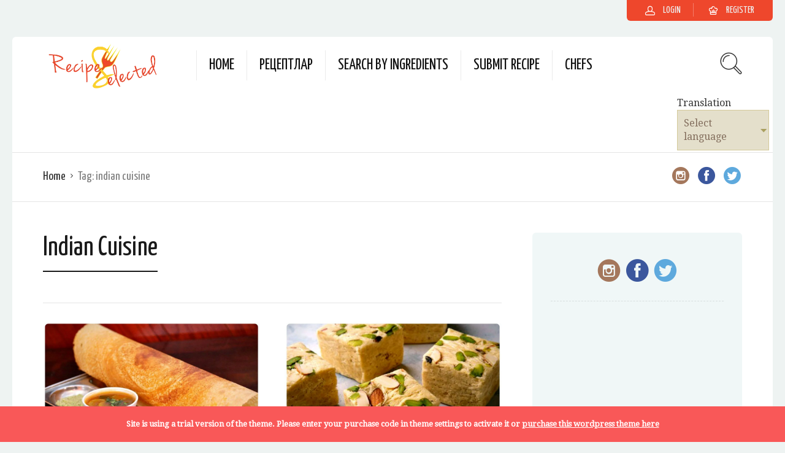

--- FILE ---
content_type: text/html; charset=UTF-8
request_url: https://recipeselected.com/tt/tag/indian-cuisine/
body_size: 51049
content:

<!DOCTYPE html>
<html lang="tt" dir="ltr">
<head>
  <meta charset="UTF-8">
  <meta name="viewport" content="width=device-width, initial-scale=1">
  <meta http-equiv="X-UA-Compatible" content="IE=edge">
  <link rel="profile" href="http://gmpg.org/xfn/11">
  <link rel="pingback" href="https://recipeselected.com/xmlrpc.php">
      <link rel="icon" href="https://recipeselected.com/wp-content/uploads/2018/07/cropped-Recipes-Selected-Icona-32x32.png" sizes="32x32" />
<link rel="icon" href="https://recipeselected.com/wp-content/uploads/2018/07/cropped-Recipes-Selected-Icona-192x192.png" sizes="192x192" />
<link rel="apple-touch-icon" href="https://recipeselected.com/wp-content/uploads/2018/07/cropped-Recipes-Selected-Icona-180x180.png" />
<meta name="msapplication-TileImage" content="https://recipeselected.com/wp-content/uploads/2018/07/cropped-Recipes-Selected-Icona-270x270.png" />
    <meta name='robots' content='index, follow, max-image-preview:large, max-snippet:-1, max-video-preview:-1' />

	<!-- This site is optimized with the Yoast SEO plugin v23.4 - https://yoast.com/wordpress/plugins/seo/ -->
	<title>indian cuisine Recipes - RecipeSelected</title>
	<meta name="description" content="Hashtag #indian cuisine - All related recipes inside!" />
	<link rel="canonical" href="https://recipeselected.com/tt/tag/indian-cuisine/" />
	<meta property="og:locale" content="en_US" />
	<meta property="og:type" content="article" />
	<meta property="og:title" content="indian cuisine Recipes - RecipeSelected" />
	<meta property="og:description" content="Hashtag #indian cuisine - All related recipes inside!" />
	<meta property="og:site_name" content="RecipeSelected" />
	<meta name="twitter:card" content="summary_large_image" />
	<meta name="twitter:site" content="@RecipesSelected" />
	<script type="application/ld+json" class="yoast-schema-graph">{"@context":"https://schema.org","@graph":[{"@type":"CollectionPage","@id":"https://recipeselected.com/tag/indian-cuisine/","url":"https://recipeselected.com/tag/indian-cuisine/","name":"indian cuisine Recipes - RecipeSelected","isPartOf":{"@id":"https://recipeselected.com/#website"},"primaryImageOfPage":{"@id":"https://recipeselected.com/tag/indian-cuisine/#primaryimage"},"image":{"@id":"https://recipeselected.com/tag/indian-cuisine/#primaryimage"},"thumbnailUrl":"https://recipeselected.com/wp-content/uploads/2019/03/Recipes-Selected-Indian-Dosa.jpg","description":"Hashtag #indian cuisine - All related recipes inside!","breadcrumb":{"@id":"https://recipeselected.com/tag/indian-cuisine/#breadcrumb"},"inLanguage":"tt"},{"@type":"ImageObject","inLanguage":"tt","@id":"https://recipeselected.com/tag/indian-cuisine/#primaryimage","url":"https://recipeselected.com/wp-content/uploads/2019/03/Recipes-Selected-Indian-Dosa.jpg","contentUrl":"https://recipeselected.com/wp-content/uploads/2019/03/Recipes-Selected-Indian-Dosa.jpg","width":1222,"height":695,"caption":"Recipes Selected - Indian Dosa"},{"@type":"BreadcrumbList","@id":"https://recipeselected.com/tag/indian-cuisine/#breadcrumb","itemListElement":[{"@type":"ListItem","position":1,"name":"Home","item":"https://recipeselected.com/"},{"@type":"ListItem","position":2,"name":"indian cuisine"}]},{"@type":"WebSite","@id":"https://recipeselected.com/#website","url":"https://recipeselected.com/","name":"RecipeSelected","description":"Recipes Selected from all over the world","publisher":{"@id":"https://recipeselected.com/#organization"},"potentialAction":[{"@type":"SearchAction","target":{"@type":"EntryPoint","urlTemplate":"https://recipeselected.com/?s={search_term_string}"},"query-input":{"@type":"PropertyValueSpecification","valueRequired":true,"valueName":"search_term_string"}}],"inLanguage":"tt"},{"@type":"Organization","@id":"https://recipeselected.com/#organization","name":"Recipes Selected","url":"https://recipeselected.com/","logo":{"@type":"ImageObject","inLanguage":"tt","@id":"https://recipeselected.com/#/schema/logo/image/","url":"http://recipeselected.com/wp-content/uploads/2018/07/Recipes-Selected-Logo.png","contentUrl":"http://recipeselected.com/wp-content/uploads/2018/07/Recipes-Selected-Logo.png","width":350,"height":130,"caption":"Recipes Selected"},"image":{"@id":"https://recipeselected.com/#/schema/logo/image/"},"sameAs":["https://www.facebook.com/recipeselected/","https://x.com/RecipesSelected","https://www.instagram.com/recipeselected/"]}]}</script>
	<!-- / Yoast SEO plugin. -->


<link rel='dns-prefetch' href='//www.googletagmanager.com' />
<link rel='dns-prefetch' href='//fonts.googleapis.com' />
<link rel='dns-prefetch' href='//pagead2.googlesyndication.com' />
<link rel="alternate" type="application/rss+xml" title="RecipeSelected &raquo; Feed" href="https://recipeselected.com/tt/feed/" />
<link rel="alternate" type="application/rss+xml" title="RecipeSelected &raquo; Comments Feed" href="https://recipeselected.com/tt/comments/feed/" />
<link rel="alternate" type="application/rss+xml" title="RecipeSelected &raquo; indian cuisine Tag Feed" href="https://recipeselected.com/tt/tag/indian-cuisine/feed/" />
		<!-- This site uses the Google Analytics by MonsterInsights plugin v9.0.1 - Using Analytics tracking - https://www.monsterinsights.com/ -->
		<!-- Note: MonsterInsights is not currently configured on this site. The site owner needs to authenticate with Google Analytics in the MonsterInsights settings panel. -->
					<!-- No tracking code set -->
				<!-- / Google Analytics by MonsterInsights -->
		<script type="text/javascript">
/* <![CDATA[ */
window._wpemojiSettings = {"baseUrl":"https:\/\/s.w.org\/images\/core\/emoji\/14.0.0\/72x72\/","ext":".png","svgUrl":"https:\/\/s.w.org\/images\/core\/emoji\/14.0.0\/svg\/","svgExt":".svg","source":{"concatemoji":"https:\/\/recipeselected.com\/wp-includes\/js\/wp-emoji-release.min.js"}};
/*! This file is auto-generated */
!function(i,n){var o,s,e;function c(e){try{var t={supportTests:e,timestamp:(new Date).valueOf()};sessionStorage.setItem(o,JSON.stringify(t))}catch(e){}}function p(e,t,n){e.clearRect(0,0,e.canvas.width,e.canvas.height),e.fillText(t,0,0);var t=new Uint32Array(e.getImageData(0,0,e.canvas.width,e.canvas.height).data),r=(e.clearRect(0,0,e.canvas.width,e.canvas.height),e.fillText(n,0,0),new Uint32Array(e.getImageData(0,0,e.canvas.width,e.canvas.height).data));return t.every(function(e,t){return e===r[t]})}function u(e,t,n){switch(t){case"flag":return n(e,"\ud83c\udff3\ufe0f\u200d\u26a7\ufe0f","\ud83c\udff3\ufe0f\u200b\u26a7\ufe0f")?!1:!n(e,"\ud83c\uddfa\ud83c\uddf3","\ud83c\uddfa\u200b\ud83c\uddf3")&&!n(e,"\ud83c\udff4\udb40\udc67\udb40\udc62\udb40\udc65\udb40\udc6e\udb40\udc67\udb40\udc7f","\ud83c\udff4\u200b\udb40\udc67\u200b\udb40\udc62\u200b\udb40\udc65\u200b\udb40\udc6e\u200b\udb40\udc67\u200b\udb40\udc7f");case"emoji":return!n(e,"\ud83e\udef1\ud83c\udffb\u200d\ud83e\udef2\ud83c\udfff","\ud83e\udef1\ud83c\udffb\u200b\ud83e\udef2\ud83c\udfff")}return!1}function f(e,t,n){var r="undefined"!=typeof WorkerGlobalScope&&self instanceof WorkerGlobalScope?new OffscreenCanvas(300,150):i.createElement("canvas"),a=r.getContext("2d",{willReadFrequently:!0}),o=(a.textBaseline="top",a.font="600 32px Arial",{});return e.forEach(function(e){o[e]=t(a,e,n)}),o}function t(e){var t=i.createElement("script");t.src=e,t.defer=!0,i.head.appendChild(t)}"undefined"!=typeof Promise&&(o="wpEmojiSettingsSupports",s=["flag","emoji"],n.supports={everything:!0,everythingExceptFlag:!0},e=new Promise(function(e){i.addEventListener("DOMContentLoaded",e,{once:!0})}),new Promise(function(t){var n=function(){try{var e=JSON.parse(sessionStorage.getItem(o));if("object"==typeof e&&"number"==typeof e.timestamp&&(new Date).valueOf()<e.timestamp+604800&&"object"==typeof e.supportTests)return e.supportTests}catch(e){}return null}();if(!n){if("undefined"!=typeof Worker&&"undefined"!=typeof OffscreenCanvas&&"undefined"!=typeof URL&&URL.createObjectURL&&"undefined"!=typeof Blob)try{var e="postMessage("+f.toString()+"("+[JSON.stringify(s),u.toString(),p.toString()].join(",")+"));",r=new Blob([e],{type:"text/javascript"}),a=new Worker(URL.createObjectURL(r),{name:"wpTestEmojiSupports"});return void(a.onmessage=function(e){c(n=e.data),a.terminate(),t(n)})}catch(e){}c(n=f(s,u,p))}t(n)}).then(function(e){for(var t in e)n.supports[t]=e[t],n.supports.everything=n.supports.everything&&n.supports[t],"flag"!==t&&(n.supports.everythingExceptFlag=n.supports.everythingExceptFlag&&n.supports[t]);n.supports.everythingExceptFlag=n.supports.everythingExceptFlag&&!n.supports.flag,n.DOMReady=!1,n.readyCallback=function(){n.DOMReady=!0}}).then(function(){return e}).then(function(){var e;n.supports.everything||(n.readyCallback(),(e=n.source||{}).concatemoji?t(e.concatemoji):e.wpemoji&&e.twemoji&&(t(e.twemoji),t(e.wpemoji)))}))}((window,document),window._wpemojiSettings);
/* ]]> */
</script>
<!-- recipeselected.com is managing ads with Advanced Ads 2.0.16 – https://wpadvancedads.com/ --><script id="recip-ready">
			window.advanced_ads_ready=function(e,a){a=a||"complete";var d=function(e){return"interactive"===a?"loading"!==e:"complete"===e};d(document.readyState)?e():document.addEventListener("readystatechange",(function(a){d(a.target.readyState)&&e()}),{once:"interactive"===a})},window.advanced_ads_ready_queue=window.advanced_ads_ready_queue||[];		</script>
		
<link rel='stylesheet' id='sbi_styles-css' href='https://recipeselected.com/wp-content/plugins/instagram-feed/css/sbi-styles.min.css' type='text/css' media='all' />
<style id='wp-emoji-styles-inline-css' type='text/css'>

	img.wp-smiley, img.emoji {
		display: inline !important;
		border: none !important;
		box-shadow: none !important;
		height: 1em !important;
		width: 1em !important;
		margin: 0 0.07em !important;
		vertical-align: -0.1em !important;
		background: none !important;
		padding: 0 !important;
	}
</style>
<link rel='stylesheet' id='wp-block-library-css' href='https://recipeselected.com/wp-includes/css/dist/block-library/style.min.css' type='text/css' media='all' />
<style id='classic-theme-styles-inline-css' type='text/css'>
/*! This file is auto-generated */
.wp-block-button__link{color:#fff;background-color:#32373c;border-radius:9999px;box-shadow:none;text-decoration:none;padding:calc(.667em + 2px) calc(1.333em + 2px);font-size:1.125em}.wp-block-file__button{background:#32373c;color:#fff;text-decoration:none}
</style>
<style id='global-styles-inline-css' type='text/css'>
body{--wp--preset--color--black: #000000;--wp--preset--color--cyan-bluish-gray: #abb8c3;--wp--preset--color--white: #ffffff;--wp--preset--color--pale-pink: #f78da7;--wp--preset--color--vivid-red: #cf2e2e;--wp--preset--color--luminous-vivid-orange: #ff6900;--wp--preset--color--luminous-vivid-amber: #fcb900;--wp--preset--color--light-green-cyan: #7bdcb5;--wp--preset--color--vivid-green-cyan: #00d084;--wp--preset--color--pale-cyan-blue: #8ed1fc;--wp--preset--color--vivid-cyan-blue: #0693e3;--wp--preset--color--vivid-purple: #9b51e0;--wp--preset--gradient--vivid-cyan-blue-to-vivid-purple: linear-gradient(135deg,rgba(6,147,227,1) 0%,rgb(155,81,224) 100%);--wp--preset--gradient--light-green-cyan-to-vivid-green-cyan: linear-gradient(135deg,rgb(122,220,180) 0%,rgb(0,208,130) 100%);--wp--preset--gradient--luminous-vivid-amber-to-luminous-vivid-orange: linear-gradient(135deg,rgba(252,185,0,1) 0%,rgba(255,105,0,1) 100%);--wp--preset--gradient--luminous-vivid-orange-to-vivid-red: linear-gradient(135deg,rgba(255,105,0,1) 0%,rgb(207,46,46) 100%);--wp--preset--gradient--very-light-gray-to-cyan-bluish-gray: linear-gradient(135deg,rgb(238,238,238) 0%,rgb(169,184,195) 100%);--wp--preset--gradient--cool-to-warm-spectrum: linear-gradient(135deg,rgb(74,234,220) 0%,rgb(151,120,209) 20%,rgb(207,42,186) 40%,rgb(238,44,130) 60%,rgb(251,105,98) 80%,rgb(254,248,76) 100%);--wp--preset--gradient--blush-light-purple: linear-gradient(135deg,rgb(255,206,236) 0%,rgb(152,150,240) 100%);--wp--preset--gradient--blush-bordeaux: linear-gradient(135deg,rgb(254,205,165) 0%,rgb(254,45,45) 50%,rgb(107,0,62) 100%);--wp--preset--gradient--luminous-dusk: linear-gradient(135deg,rgb(255,203,112) 0%,rgb(199,81,192) 50%,rgb(65,88,208) 100%);--wp--preset--gradient--pale-ocean: linear-gradient(135deg,rgb(255,245,203) 0%,rgb(182,227,212) 50%,rgb(51,167,181) 100%);--wp--preset--gradient--electric-grass: linear-gradient(135deg,rgb(202,248,128) 0%,rgb(113,206,126) 100%);--wp--preset--gradient--midnight: linear-gradient(135deg,rgb(2,3,129) 0%,rgb(40,116,252) 100%);--wp--preset--font-size--small: 13px;--wp--preset--font-size--medium: 20px;--wp--preset--font-size--large: 36px;--wp--preset--font-size--x-large: 42px;--wp--preset--spacing--20: 0.44rem;--wp--preset--spacing--30: 0.67rem;--wp--preset--spacing--40: 1rem;--wp--preset--spacing--50: 1.5rem;--wp--preset--spacing--60: 2.25rem;--wp--preset--spacing--70: 3.38rem;--wp--preset--spacing--80: 5.06rem;--wp--preset--shadow--natural: 6px 6px 9px rgba(0, 0, 0, 0.2);--wp--preset--shadow--deep: 12px 12px 50px rgba(0, 0, 0, 0.4);--wp--preset--shadow--sharp: 6px 6px 0px rgba(0, 0, 0, 0.2);--wp--preset--shadow--outlined: 6px 6px 0px -3px rgba(255, 255, 255, 1), 6px 6px rgba(0, 0, 0, 1);--wp--preset--shadow--crisp: 6px 6px 0px rgba(0, 0, 0, 1);}:where(.is-layout-flex){gap: 0.5em;}:where(.is-layout-grid){gap: 0.5em;}body .is-layout-flow > .alignleft{float: left;margin-inline-start: 0;margin-inline-end: 2em;}body .is-layout-flow > .alignright{float: right;margin-inline-start: 2em;margin-inline-end: 0;}body .is-layout-flow > .aligncenter{margin-left: auto !important;margin-right: auto !important;}body .is-layout-constrained > .alignleft{float: left;margin-inline-start: 0;margin-inline-end: 2em;}body .is-layout-constrained > .alignright{float: right;margin-inline-start: 2em;margin-inline-end: 0;}body .is-layout-constrained > .aligncenter{margin-left: auto !important;margin-right: auto !important;}body .is-layout-constrained > :where(:not(.alignleft):not(.alignright):not(.alignfull)){max-width: var(--wp--style--global--content-size);margin-left: auto !important;margin-right: auto !important;}body .is-layout-constrained > .alignwide{max-width: var(--wp--style--global--wide-size);}body .is-layout-flex{display: flex;}body .is-layout-flex{flex-wrap: wrap;align-items: center;}body .is-layout-flex > *{margin: 0;}body .is-layout-grid{display: grid;}body .is-layout-grid > *{margin: 0;}:where(.wp-block-columns.is-layout-flex){gap: 2em;}:where(.wp-block-columns.is-layout-grid){gap: 2em;}:where(.wp-block-post-template.is-layout-flex){gap: 1.25em;}:where(.wp-block-post-template.is-layout-grid){gap: 1.25em;}.has-black-color{color: var(--wp--preset--color--black) !important;}.has-cyan-bluish-gray-color{color: var(--wp--preset--color--cyan-bluish-gray) !important;}.has-white-color{color: var(--wp--preset--color--white) !important;}.has-pale-pink-color{color: var(--wp--preset--color--pale-pink) !important;}.has-vivid-red-color{color: var(--wp--preset--color--vivid-red) !important;}.has-luminous-vivid-orange-color{color: var(--wp--preset--color--luminous-vivid-orange) !important;}.has-luminous-vivid-amber-color{color: var(--wp--preset--color--luminous-vivid-amber) !important;}.has-light-green-cyan-color{color: var(--wp--preset--color--light-green-cyan) !important;}.has-vivid-green-cyan-color{color: var(--wp--preset--color--vivid-green-cyan) !important;}.has-pale-cyan-blue-color{color: var(--wp--preset--color--pale-cyan-blue) !important;}.has-vivid-cyan-blue-color{color: var(--wp--preset--color--vivid-cyan-blue) !important;}.has-vivid-purple-color{color: var(--wp--preset--color--vivid-purple) !important;}.has-black-background-color{background-color: var(--wp--preset--color--black) !important;}.has-cyan-bluish-gray-background-color{background-color: var(--wp--preset--color--cyan-bluish-gray) !important;}.has-white-background-color{background-color: var(--wp--preset--color--white) !important;}.has-pale-pink-background-color{background-color: var(--wp--preset--color--pale-pink) !important;}.has-vivid-red-background-color{background-color: var(--wp--preset--color--vivid-red) !important;}.has-luminous-vivid-orange-background-color{background-color: var(--wp--preset--color--luminous-vivid-orange) !important;}.has-luminous-vivid-amber-background-color{background-color: var(--wp--preset--color--luminous-vivid-amber) !important;}.has-light-green-cyan-background-color{background-color: var(--wp--preset--color--light-green-cyan) !important;}.has-vivid-green-cyan-background-color{background-color: var(--wp--preset--color--vivid-green-cyan) !important;}.has-pale-cyan-blue-background-color{background-color: var(--wp--preset--color--pale-cyan-blue) !important;}.has-vivid-cyan-blue-background-color{background-color: var(--wp--preset--color--vivid-cyan-blue) !important;}.has-vivid-purple-background-color{background-color: var(--wp--preset--color--vivid-purple) !important;}.has-black-border-color{border-color: var(--wp--preset--color--black) !important;}.has-cyan-bluish-gray-border-color{border-color: var(--wp--preset--color--cyan-bluish-gray) !important;}.has-white-border-color{border-color: var(--wp--preset--color--white) !important;}.has-pale-pink-border-color{border-color: var(--wp--preset--color--pale-pink) !important;}.has-vivid-red-border-color{border-color: var(--wp--preset--color--vivid-red) !important;}.has-luminous-vivid-orange-border-color{border-color: var(--wp--preset--color--luminous-vivid-orange) !important;}.has-luminous-vivid-amber-border-color{border-color: var(--wp--preset--color--luminous-vivid-amber) !important;}.has-light-green-cyan-border-color{border-color: var(--wp--preset--color--light-green-cyan) !important;}.has-vivid-green-cyan-border-color{border-color: var(--wp--preset--color--vivid-green-cyan) !important;}.has-pale-cyan-blue-border-color{border-color: var(--wp--preset--color--pale-cyan-blue) !important;}.has-vivid-cyan-blue-border-color{border-color: var(--wp--preset--color--vivid-cyan-blue) !important;}.has-vivid-purple-border-color{border-color: var(--wp--preset--color--vivid-purple) !important;}.has-vivid-cyan-blue-to-vivid-purple-gradient-background{background: var(--wp--preset--gradient--vivid-cyan-blue-to-vivid-purple) !important;}.has-light-green-cyan-to-vivid-green-cyan-gradient-background{background: var(--wp--preset--gradient--light-green-cyan-to-vivid-green-cyan) !important;}.has-luminous-vivid-amber-to-luminous-vivid-orange-gradient-background{background: var(--wp--preset--gradient--luminous-vivid-amber-to-luminous-vivid-orange) !important;}.has-luminous-vivid-orange-to-vivid-red-gradient-background{background: var(--wp--preset--gradient--luminous-vivid-orange-to-vivid-red) !important;}.has-very-light-gray-to-cyan-bluish-gray-gradient-background{background: var(--wp--preset--gradient--very-light-gray-to-cyan-bluish-gray) !important;}.has-cool-to-warm-spectrum-gradient-background{background: var(--wp--preset--gradient--cool-to-warm-spectrum) !important;}.has-blush-light-purple-gradient-background{background: var(--wp--preset--gradient--blush-light-purple) !important;}.has-blush-bordeaux-gradient-background{background: var(--wp--preset--gradient--blush-bordeaux) !important;}.has-luminous-dusk-gradient-background{background: var(--wp--preset--gradient--luminous-dusk) !important;}.has-pale-ocean-gradient-background{background: var(--wp--preset--gradient--pale-ocean) !important;}.has-electric-grass-gradient-background{background: var(--wp--preset--gradient--electric-grass) !important;}.has-midnight-gradient-background{background: var(--wp--preset--gradient--midnight) !important;}.has-small-font-size{font-size: var(--wp--preset--font-size--small) !important;}.has-medium-font-size{font-size: var(--wp--preset--font-size--medium) !important;}.has-large-font-size{font-size: var(--wp--preset--font-size--large) !important;}.has-x-large-font-size{font-size: var(--wp--preset--font-size--x-large) !important;}
.wp-block-navigation a:where(:not(.wp-element-button)){color: inherit;}
:where(.wp-block-post-template.is-layout-flex){gap: 1.25em;}:where(.wp-block-post-template.is-layout-grid){gap: 1.25em;}
:where(.wp-block-columns.is-layout-flex){gap: 2em;}:where(.wp-block-columns.is-layout-grid){gap: 2em;}
.wp-block-pullquote{font-size: 1.5em;line-height: 1.6;}
</style>
<link rel='stylesheet' id='bbp-default-css' href='https://recipeselected.com/wp-content/plugins/bbpress/templates/default/css/bbpress.min.css' type='text/css' media='all' />
<link rel='stylesheet' id='contact-form-7-css' href='https://recipeselected.com/wp-content/plugins/contact-form-7/includes/css/styles.css' type='text/css' media='all' />
<link rel='stylesheet' id='osetin-meal-planner-fonts-css' href='https://fonts.googleapis.com/css?family=Domine%3A400%2C700' type='text/css' media='all' />
<link rel='stylesheet' id='osetin-meal-planner-icons-css' href='https://recipeselected.com/wp-content/plugins/osetin-meal-planner/assets/css/osetin-meal-planner-icons.css' type='text/css' media='all' />
<link rel='stylesheet' id='slick-css' href='https://recipeselected.com/wp-content/plugins/osetin-meal-planner/assets/bower_components/slick-carousel/slick/slick.css' type='text/css' media='all' />
<link rel='stylesheet' id='dragula-css' href='https://recipeselected.com/wp-content/plugins/osetin-meal-planner/assets/bower_components/dragula.js/dist/dragula.min.css' type='text/css' media='all' />
<link rel='stylesheet' id='chartist-css' href='https://recipeselected.com/wp-content/plugins/osetin-meal-planner/assets/bower_components/chartist/dist/chartist.min.css' type='text/css' media='all' />
<link rel='stylesheet' id='chartist-plugin-tooltip-css' href='https://recipeselected.com/wp-content/plugins/osetin-meal-planner/assets/bower_components/chartist-plugin-tooltip/dist/chartist-plugin-tooltip.css' type='text/css' media='all' />
<link rel='stylesheet' id='perfect-scrollbar-css' href='https://recipeselected.com/wp-content/plugins/osetin-meal-planner/assets/bower_components/perfect-scrollbar/css/perfect-scrollbar.min.css' type='text/css' media='all' />
<link rel='stylesheet' id='osetin-meal-planner-css' href='https://recipeselected.com/wp-content/plugins/osetin-meal-planner/assets/css/osetin-meal-planner.css?version=1.4' type='text/css' media='all' />
<link rel='stylesheet' id='userpro_google_font-css' href='https://fonts.googleapis.com/css?family=Roboto%3A400%2C400italic%2C700%2C700italic%2C300italic%2C300' type='text/css' media='all' />
<link rel='stylesheet' id='userpro_skin_min-css' href='https://recipeselected.com/wp-content/plugins/userpro/skins/default/style.css' type='text/css' media='all' />
<link rel='stylesheet' id='up_fontawesome-css' href='https://recipeselected.com/wp-content/plugins/userpro/css/up-fontawesome.css' type='text/css' media='all' />
<link rel='stylesheet' id='up_timeline_css-css' href='https://recipeselected.com/wp-content/plugins/userpro/addons/timeline/assets/css/timeline.css' type='text/css' media='all' />
<link rel='stylesheet' id='mc4wp-form-themes-css' href='https://recipeselected.com/wp-content/plugins/mailchimp-for-wp/assets/css/form-themes.css' type='text/css' media='all' />
<link rel='stylesheet' id='parent-style-css' href='https://recipeselected.com/wp-content/themes/neptune-by-osetin/style.css' type='text/css' media='all' />
<link rel='stylesheet' id='child-style-css' href='https://recipeselected.com/wp-content/themes/neptune-by-osetin-child/style.css' type='text/css' media='all' />
<link rel='preload' as='font' type='font/woff2' crossorigin='anonymous' id='osetin-font-in-css-css' href='https://recipeselected.com/wp-content/themes/neptune-by-osetin/assets/fonts/osfont/osfont.woff2'  media='all' />
<link rel='stylesheet' id='osetin-google-font-css' href='//fonts.googleapis.com/css?family=Droid+Serif%3A400%2C400italic%7CYanone+Kaffeesatz' type='text/css' media='all' />
<link rel='stylesheet' id='osetin-owl-carousel-css' href='https://recipeselected.com/wp-content/themes/neptune-by-osetin/assets/css/owl.carousel.css' type='text/css' media='all' />
<link rel='stylesheet' id='freezeframe-css' href='https://recipeselected.com/wp-content/themes/neptune-by-osetin/assets/css/freezeframe_styles.min.css' type='text/css' media='all' />
<link rel='stylesheet' id='gifplayer-css' href='https://recipeselected.com/wp-content/themes/neptune-by-osetin/assets/css/gifplayer.css' type='text/css' media='all' />
<link rel='stylesheet' id='osetin-main-css' href='https://recipeselected.com/wp-content/uploads/wp-less-cache/osetin-main.css?ver=1690820098' type='text/css' media='all' />
<link rel='stylesheet' id='osetin-style-css' href='https://recipeselected.com/wp-content/themes/neptune-by-osetin-child/style.css' type='text/css' media='all' />
<link rel='stylesheet' id='userpro_lightview-css' href='https://recipeselected.com/wp-content/plugins/userpro/css/lightview/lightview.css' type='text/css' media='all' />
<link rel='stylesheet' id='userpro_min-css' href='https://recipeselected.com/wp-content/plugins/userpro/css/userpro.min.css' type='text/css' media='all' />
<link rel='stylesheet' id='userpro_jquery_ui_style-css' href='https://recipeselected.com/wp-content/plugins/userpro/css/userpro-jquery-ui.css' type='text/css' media='all' />
<link rel='stylesheet' id='userpro_fav-css' href='https://recipeselected.com/wp-content/plugins/userpro-bookmarks/css/userpro-bookmarks.css' type='text/css' media='all' />
<link rel='stylesheet' id='userpro_fav_list-css' href='https://recipeselected.com/wp-content/plugins/userpro-bookmarks/css/userpro-collections.css' type='text/css' media='all' />
<script type="text/javascript" src="https://recipeselected.com/wp-includes/js/jquery/jquery.min.js" id="jquery-core-js"></script>
<script type="text/javascript" src="https://recipeselected.com/wp-includes/js/jquery/jquery-migrate.min.js" id="jquery-migrate-js"></script>
<script type="text/javascript" src="https://recipeselected.com/wp-content/plugins/osetin-meal-planner/assets/bower_components/chartist/dist/chartist.min.js" id="chartist-js"></script>
<script type="text/javascript" src="https://recipeselected.com/wp-content/plugins/osetin-meal-planner/assets/bower_components/chartist-plugin-tooltip/dist/chartist-plugin-tooltip.min.js" id="chartist-plugin-tooltip-js"></script>
<script type="text/javascript" src="https://recipeselected.com/wp-content/plugins/osetin-meal-planner/assets/bower_components/slick-carousel/slick/slick.js" id="slick-js"></script>
<script type="text/javascript" src="https://recipeselected.com/wp-content/plugins/osetin-meal-planner/assets/bower_components/dragula.js/dist/dragula.min.js" id="dragula-js"></script>
<script type="text/javascript" src="https://recipeselected.com/wp-content/plugins/osetin-meal-planner/assets/bower_components/perfect-scrollbar/js/perfect-scrollbar.jquery.min.js" id="perfect-scrollbar-js"></script>
<script type="text/javascript" src="https://recipeselected.com/wp-content/plugins/osetin-meal-planner/assets/js/osetin-meal-planner.js?version=1.4" id="osetin-meal-planner-js"></script>

<!-- Google tag (gtag.js) snippet added by Site Kit -->
<!-- Google Analytics snippet added by Site Kit -->
<script type="text/javascript" src="https://www.googletagmanager.com/gtag/js?id=G-S8FY4Q5ZG7" id="google_gtagjs-js" async></script>
<script type="text/javascript" id="google_gtagjs-js-after">
/* <![CDATA[ */
window.dataLayer = window.dataLayer || [];function gtag(){dataLayer.push(arguments);}
gtag("set","linker",{"domains":["recipeselected.com"]});
gtag("js", new Date());
gtag("set", "developer_id.dZTNiMT", true);
gtag("config", "G-S8FY4Q5ZG7");
/* ]]> */
</script>
<script type="text/javascript" src="https://recipeselected.com/wp-content/plugins/userpro-bookmarks/scripts/userpro-bookmarks.js" id="userpro_fav-js"></script>
<script type="text/javascript" src="https://recipeselected.com/wp-content/plugins/userpro-bookmarks/scripts/sharebutton.js" id="userpro_m_share-js"></script>
<script type="text/javascript" id="userpro_sc-js-extra">
/* <![CDATA[ */
var up_social_ajax  = {"ajaxurl":"https:\/\/recipeselected.com\/wp-admin\/admin-ajax.php","security":"84fe9c69b6","data":{"is_user_logged_in":false}};
/* ]]> */
</script>
<script type="text/javascript" src="https://recipeselected.com/wp-content/plugins/userpro/addons/social/scripts/userpro-social.js" id="userpro_sc-js"></script>
<script type="text/javascript" src="https://recipeselected.com/wp-content/plugins/userpro/scripts/userpro.encrypt.js" id="userpro_encrypt_js-js"></script>
<link rel="https://api.w.org/" href="https://recipeselected.com/wp-json/" /><link rel="alternate" type="application/json" href="https://recipeselected.com/tt/wp-json/wp/v2/tags/295" /><link rel="EditURI" type="application/rsd+xml" title="RSD" href="https://recipeselected.com/xmlrpc.php?rsd" />
<meta name="generator" content="WordPress 6.4.1" />
<meta name="generator" content="Site Kit by Google 1.170.0" /><link rel="alternate" hreflang="en" href="/tag/indian-cuisine/"/><link rel="alternate" hreflang="af" href="/af/tag/indian-cuisine/"/><link rel="alternate" hreflang="sq" href="/sq/tag/indian-cuisine/"/><link rel="alternate" hreflang="am" href="/am/tag/indian-cuisine/"/><link rel="alternate" hreflang="ar" href="/ar/tag/indian-cuisine/"/><link rel="alternate" hreflang="hy" href="/hy/tag/indian-cuisine/"/><link rel="alternate" hreflang="az" href="/az/tag/indian-cuisine/"/><link rel="alternate" hreflang="eu" href="/eu/tag/indian-cuisine/"/><link rel="alternate" hreflang="ba" href="/ba/tag/indian-cuisine/"/><link rel="alternate" hreflang="be" href="/be/tag/indian-cuisine/"/><link rel="alternate" hreflang="bn" href="/bn/tag/indian-cuisine/"/><link rel="alternate" hreflang="bs" href="/bs/tag/indian-cuisine/"/><link rel="alternate" hreflang="bg" href="/bg/tag/indian-cuisine/"/><link rel="alternate" hreflang="my" href="/my/tag/indian-cuisine/"/><link rel="alternate" hreflang="ca" href="/ca/tag/indian-cuisine/"/><link rel="alternate" hreflang="yue" href="/yue/tag/indian-cuisine/"/><link rel="alternate" hreflang="ceb" href="/ceb/tag/indian-cuisine/"/><link rel="alternate" hreflang="ny" href="/ny/tag/indian-cuisine/"/><link rel="alternate" hreflang="zh" href="/zh/tag/indian-cuisine/"/><link rel="alternate" hreflang="zh-tw" href="/zh-tw/tag/indian-cuisine/"/><link rel="alternate" hreflang="co" href="/co/tag/indian-cuisine/"/><link rel="alternate" hreflang="hr" href="/hr/tag/indian-cuisine/"/><link rel="alternate" hreflang="cs" href="/cs/tag/indian-cuisine/"/><link rel="alternate" hreflang="da" href="/da/tag/indian-cuisine/"/><link rel="alternate" hreflang="nl" href="/nl/tag/indian-cuisine/"/><link rel="alternate" hreflang="eo" href="/eo/tag/indian-cuisine/"/><link rel="alternate" hreflang="et" href="/et/tag/indian-cuisine/"/><link rel="alternate" hreflang="fj" href="/fj/tag/indian-cuisine/"/><link rel="alternate" hreflang="fil" href="/fil/tag/indian-cuisine/"/><link rel="alternate" hreflang="fi" href="/fi/tag/indian-cuisine/"/><link rel="alternate" hreflang="fr" href="/fr/tag/indian-cuisine/"/><link rel="alternate" hreflang="fy" href="/fy/tag/indian-cuisine/"/><link rel="alternate" hreflang="gl" href="/gl/tag/indian-cuisine/"/><link rel="alternate" hreflang="ka" href="/ka/tag/indian-cuisine/"/><link rel="alternate" hreflang="de" href="/de/tag/indian-cuisine/"/><link rel="alternate" hreflang="el" href="/el/tag/indian-cuisine/"/><link rel="alternate" hreflang="gu" href="/gu/tag/indian-cuisine/"/><link rel="alternate" hreflang="ht" href="/ht/tag/indian-cuisine/"/><link rel="alternate" hreflang="ha" href="/ha/tag/indian-cuisine/"/><link rel="alternate" hreflang="haw" href="/haw/tag/indian-cuisine/"/><link rel="alternate" hreflang="hmn" href="/hmn/tag/indian-cuisine/"/><link rel="alternate" hreflang="mw" href="/mw/tag/indian-cuisine/"/><link rel="alternate" hreflang="he" href="/he/tag/indian-cuisine/"/><link rel="alternate" hreflang="mrj" href="/mrj/tag/indian-cuisine/"/><link rel="alternate" hreflang="hi" href="/hi/tag/indian-cuisine/"/><link rel="alternate" hreflang="hu" href="/hu/tag/indian-cuisine/"/><link rel="alternate" hreflang="is" href="/is/tag/indian-cuisine/"/><link rel="alternate" hreflang="ig" href="/ig/tag/indian-cuisine/"/><link rel="alternate" hreflang="id" href="/id/tag/indian-cuisine/"/><link rel="alternate" hreflang="ga" href="/ga/tag/indian-cuisine/"/><link rel="alternate" hreflang="it" href="/it/tag/indian-cuisine/"/><link rel="alternate" hreflang="ja" href="/ja/tag/indian-cuisine/"/><link rel="alternate" hreflang="jw" href="/jw/tag/indian-cuisine/"/><link rel="alternate" hreflang="kn" href="/kn/tag/indian-cuisine/"/><link rel="alternate" hreflang="kk" href="/kk/tag/indian-cuisine/"/><link rel="alternate" hreflang="km" href="/km/tag/indian-cuisine/"/><link rel="alternate" hreflang="ky" href="/ky/tag/indian-cuisine/"/><link rel="alternate" hreflang="ko" href="/ko/tag/indian-cuisine/"/><link rel="alternate" hreflang="ku" href="/ku/tag/indian-cuisine/"/><link rel="alternate" hreflang="lo" href="/lo/tag/indian-cuisine/"/><link rel="alternate" hreflang="la" href="/la/tag/indian-cuisine/"/><link rel="alternate" hreflang="lv" href="/lv/tag/indian-cuisine/"/><link rel="alternate" hreflang="lt" href="/lt/tag/indian-cuisine/"/><link rel="alternate" hreflang="lb" href="/lb/tag/indian-cuisine/"/><link rel="alternate" hreflang="mk" href="/mk/tag/indian-cuisine/"/><link rel="alternate" hreflang="mg" href="/mg/tag/indian-cuisine/"/><link rel="alternate" hreflang="ms" href="/ms/tag/indian-cuisine/"/><link rel="alternate" hreflang="ml" href="/ml/tag/indian-cuisine/"/><link rel="alternate" hreflang="mt" href="/mt/tag/indian-cuisine/"/><link rel="alternate" hreflang="mi" href="/mi/tag/indian-cuisine/"/><link rel="alternate" hreflang="mr" href="/mr/tag/indian-cuisine/"/><link rel="alternate" hreflang="mhr" href="/mhr/tag/indian-cuisine/"/><link rel="alternate" hreflang="mn" href="/mn/tag/indian-cuisine/"/><link rel="alternate" hreflang="ne" href="/ne/tag/indian-cuisine/"/><link rel="alternate" hreflang="no" href="/no/tag/indian-cuisine/"/><link rel="alternate" hreflang="otq" href="/otq/tag/indian-cuisine/"/><link rel="alternate" hreflang="pap" href="/pap/tag/indian-cuisine/"/><link rel="alternate" hreflang="fa" href="/fa/tag/indian-cuisine/"/><link rel="alternate" hreflang="pl" href="/pl/tag/indian-cuisine/"/><link rel="alternate" hreflang="pt" href="/pt/tag/indian-cuisine/"/><link rel="alternate" hreflang="pa" href="/pa/tag/indian-cuisine/"/><link rel="alternate" hreflang="ro" href="/ro/tag/indian-cuisine/"/><link rel="alternate" hreflang="ru" href="/ru/tag/indian-cuisine/"/><link rel="alternate" hreflang="sm" href="/sm/tag/indian-cuisine/"/><link rel="alternate" hreflang="gd" href="/gd/tag/indian-cuisine/"/><link rel="alternate" hreflang="sr" href="/sr/tag/indian-cuisine/"/><link rel="alternate" hreflang="st" href="/st/tag/indian-cuisine/"/><link rel="alternate" hreflang="sn" href="/sn/tag/indian-cuisine/"/><link rel="alternate" hreflang="sd" href="/sd/tag/indian-cuisine/"/><link rel="alternate" hreflang="si" href="/si/tag/indian-cuisine/"/><link rel="alternate" hreflang="sk" href="/sk/tag/indian-cuisine/"/><link rel="alternate" hreflang="sl" href="/sl/tag/indian-cuisine/"/><link rel="alternate" hreflang="so" href="/so/tag/indian-cuisine/"/><link rel="alternate" hreflang="es" href="/es/tag/indian-cuisine/"/><link rel="alternate" hreflang="su" href="/su/tag/indian-cuisine/"/><link rel="alternate" hreflang="sw" href="/sw/tag/indian-cuisine/"/><link rel="alternate" hreflang="sv" href="/sv/tag/indian-cuisine/"/><link rel="alternate" hreflang="tl" href="/tl/tag/indian-cuisine/"/><link rel="alternate" hreflang="ty" href="/ty/tag/indian-cuisine/"/><link rel="alternate" hreflang="tg" href="/tg/tag/indian-cuisine/"/><link rel="alternate" hreflang="ta" href="/ta/tag/indian-cuisine/"/><link rel="alternate" hreflang="te" href="/te/tag/indian-cuisine/"/><link rel="alternate" hreflang="th" href="/th/tag/indian-cuisine/"/><link rel="alternate" hreflang="to" href="/to/tag/indian-cuisine/"/><link rel="alternate" hreflang="tr" href="/tr/tag/indian-cuisine/"/><link rel="alternate" hreflang="udm" href="/udm/tag/indian-cuisine/"/><link rel="alternate" hreflang="uk" href="/uk/tag/indian-cuisine/"/><link rel="alternate" hreflang="ur" href="/ur/tag/indian-cuisine/"/><link rel="alternate" hreflang="uz" href="/uz/tag/indian-cuisine/"/><link rel="alternate" hreflang="vi" href="/vi/tag/indian-cuisine/"/><link rel="alternate" hreflang="cy" href="/cy/tag/indian-cuisine/"/><link rel="alternate" hreflang="xh" href="/xh/tag/indian-cuisine/"/><link rel="alternate" hreflang="yi" href="/yi/tag/indian-cuisine/"/><link rel="alternate" hreflang="yo" href="/yo/tag/indian-cuisine/"/><link rel="alternate" hreflang="yua" href="/yua/tag/indian-cuisine/"/><link rel="alternate" hreflang="zu" href="/zu/tag/indian-cuisine/"/>		<script type="text/javascript">
			var site_is_rtl = '';
		</script>
		    <script type="text/javascript">
        var userpro_ajax_url = 'https://recipeselected.com/wp-admin/admin-ajax.php';
        var dateformat = 'dd-mm-yy';
    </script>
    <script type="text/javascript">var ajaxurl = "https://recipeselected.com/wp-admin/admin-ajax.php"</script>
<!-- Google AdSense meta tags added by Site Kit -->
<meta name="google-adsense-platform-account" content="ca-host-pub-2644536267352236">
<meta name="google-adsense-platform-domain" content="sitekit.withgoogle.com">
<!-- End Google AdSense meta tags added by Site Kit -->
<style type="text/css">.recentcomments a{display:inline !important;padding:0 !important;margin:0 !important;}</style>      <meta name="onesignal" content="wordpress-plugin"/>
            <script>

      window.OneSignalDeferred = window.OneSignalDeferred || [];

      OneSignalDeferred.push(function(OneSignal) {
        var oneSignal_options = {};
        window._oneSignalInitOptions = oneSignal_options;

        oneSignal_options['serviceWorkerParam'] = { scope: '/' };
oneSignal_options['serviceWorkerPath'] = 'OneSignalSDKWorker.js.php';

        OneSignal.Notifications.setDefaultUrl("https://recipeselected.com");

        oneSignal_options['wordpress'] = true;
oneSignal_options['appId'] = '8608fc04-cf42-4116-a3cb-125930bbc19e';
oneSignal_options['allowLocalhostAsSecureOrigin'] = true;
oneSignal_options['welcomeNotification'] = { };
oneSignal_options['welcomeNotification']['title'] = "";
oneSignal_options['welcomeNotification']['message'] = "";
oneSignal_options['path'] = "https://recipeselected.com/wp-content/plugins/onesignal-free-web-push-notifications/sdk_files/";
oneSignal_options['safari_web_id'] = "web.onesignal.auto.08b05e7f-114b-4b4f-a485-263bca659097";
oneSignal_options['persistNotification'] = true;
oneSignal_options['promptOptions'] = { };
oneSignal_options['notifyButton'] = { };
oneSignal_options['notifyButton']['enable'] = true;
oneSignal_options['notifyButton']['position'] = 'bottom-right';
oneSignal_options['notifyButton']['theme'] = 'default';
oneSignal_options['notifyButton']['size'] = 'medium';
oneSignal_options['notifyButton']['showCredit'] = true;
oneSignal_options['notifyButton']['text'] = {};
oneSignal_options['notifyButton']['colors'] = {};
oneSignal_options['notifyButton']['colors']['pulse.color'] = '#EE472C';
oneSignal_options['notifyButton']['colors']['dialog.button.background'] = '#EE472C';
              OneSignal.init(window._oneSignalInitOptions);
              OneSignal.Slidedown.promptPush()      });

      function documentInitOneSignal() {
        var oneSignal_elements = document.getElementsByClassName("OneSignal-prompt");

        var oneSignalLinkClickHandler = function(event) { OneSignal.Notifications.requestPermission(); event.preventDefault(); };        for(var i = 0; i < oneSignal_elements.length; i++)
          oneSignal_elements[i].addEventListener('click', oneSignalLinkClickHandler, false);
      }

      if (document.readyState === 'complete') {
           documentInitOneSignal();
      }
      else {
           window.addEventListener("load", function(event){
               documentInitOneSignal();
          });
      }
    </script>

<!-- Google AdSense snippet added by Site Kit -->
<script type="text/javascript" async="async" src="https://pagead2.googlesyndication.com/pagead/js/adsbygoogle.js?client=ca-pub-5386309560912329&amp;host=ca-host-pub-2644536267352236" crossorigin="anonymous"></script>

<!-- End Google AdSense snippet added by Site Kit -->
<script  async src="https://pagead2.googlesyndication.com/pagead/js/adsbygoogle.js?client=ca-pub-5386309560912329" crossorigin="anonymous"></script><link rel="icon" href="https://recipeselected.com/wp-content/uploads/2018/07/cropped-Recipes-Selected-Icona-32x32.png" sizes="32x32" />
<link rel="icon" href="https://recipeselected.com/wp-content/uploads/2018/07/cropped-Recipes-Selected-Icona-192x192.png" sizes="192x192" />
<link rel="apple-touch-icon" href="https://recipeselected.com/wp-content/uploads/2018/07/cropped-Recipes-Selected-Icona-180x180.png" />
<meta name="msapplication-TileImage" content="https://recipeselected.com/wp-content/uploads/2018/07/cropped-Recipes-Selected-Icona-270x270.png" />
		<style type="text/css" id="wp-custom-css">
			.single-title {padding-left:4%}
.top-bar-w{
    background-color:#fff;
}
.single-title h3 {margin-bottom: 0px;
padding-bottom:15px;}

.page-w.with-sidebar .page-sidebar2 {
    width: 30%;
    vertical-align: top;
    display: table-cell;
    background-color: #f0f7f7;
    border-radius: 6px;
    padding: 40px 30px;
	  position:relative;
	  left:-2%;
}
.menu-categorie	h3 {
	padding-left:2%;
}
.menu-categorie	ul {list-style-type:none;
padding-left:2%;}
.menu-categorie	li {list-style-type:none;
padding-left:2%;
font-family: 'Yanone Kaffeesatz', sans-serif;
font-size: 25px;
color: #111;
text-decoration: none;
text-transform: uppercase;}
.menu-categorie a {
	color:#ee472c;
}
.transposh-bar{
	display:block;
	background-color:#fff;
	padding: 3px 10px;
}
.transposh-widget{
		display:block;
	padding-left:88%;
}
.considerations {
	padding-top: 5%;
}


      
@media (max-width: 991px) {
.sidebar-single-w {display: block !important;
    padding-top: 15px !important;}
	.single-title {text-align:center;}
.page-w.with-sidebar .page-sidebar2 {display:table-row;
	    border-radius: 6px;
    padding: 40px 30px;
	}
	.single-ingredients{
		width:100%}
	.single-nutritions{
		width:100%;
	float:left;}
.transposh-widget{
		display:block;
	padding-left:3%;

}
}
		</style>
		  	<!--TAG MESSAGGIO ADS BLOCKS GOOGLE --->
  <script async src="https://fundingchoicesmessages.google.com/i/pub-5386309560912329?ers=1" nonce="9RJ39uVa9AwJ5uSL-c8geg"></script><script nonce="9RJ39uVa9AwJ5uSL-c8geg">(function() {function signalGooglefcPresent() {if (!window.frames['googlefcPresent']) {if (document.body) {const iframe = document.createElement('iframe'); iframe.style = 'width: 0; height: 0; border: none; z-index: -1000; left: -1000px; top: -1000px;'; iframe.style.display = 'none'; iframe.name = 'googlefcPresent'; document.body.appendChild(iframe);} else {setTimeout(signalGooglefcPresent, 0);}}}signalGooglefcPresent();})();</script>
  <script>(function(){/*

 Copyright The Closure Library Authors.
 SPDX-License-Identifier: Apache-2.0
*/
'use strict';var aa=function(a){var b=0;return function(){return b<a.length?{done:!1,value:a[b++]}:{done:!0}}},ba="function"==typeof Object.create?Object.create:function(a){var b=function(){};b.prototype=a;return new b},k;if("function"==typeof Object.setPrototypeOf)k=Object.setPrototypeOf;else{var m;a:{var ca={a:!0},n={};try{n.__proto__=ca;m=n.a;break a}catch(a){}m=!1}k=m?function(a,b){a.__proto__=b;if(a.__proto__!==b)throw new TypeError(a+" is not extensible");return a}:null}
var p=k,q=function(a,b){a.prototype=ba(b.prototype);a.prototype.constructor=a;if(p)p(a,b);else for(var c in b)if("prototype"!=c)if(Object.defineProperties){var d=Object.getOwnPropertyDescriptor(b,c);d&&Object.defineProperty(a,c,d)}else a[c]=b[c];a.v=b.prototype},r=this||self,da=function(){},t=function(a){return a};var u;var w=function(a,b){this.g=b===v?a:""};w.prototype.toString=function(){return this.g+""};var v={},x=function(a){if(void 0===u){var b=null;var c=r.trustedTypes;if(c&&c.createPolicy){try{b=c.createPolicy("goog#html",{createHTML:t,createScript:t,createScriptURL:t})}catch(d){r.console&&r.console.error(d.message)}u=b}else u=b}a=(b=u)?b.createScriptURL(a):a;return new w(a,v)};var A=function(){return Math.floor(2147483648*Math.random()).toString(36)+Math.abs(Math.floor(2147483648*Math.random())^Date.now()).toString(36)};var B={},C=null;var D="function"===typeof Uint8Array;function E(a,b,c){return"object"===typeof a?D&&!Array.isArray(a)&&a instanceof Uint8Array?c(a):F(a,b,c):b(a)}function F(a,b,c){if(Array.isArray(a)){for(var d=Array(a.length),e=0;e<a.length;e++){var f=a[e];null!=f&&(d[e]=E(f,b,c))}Array.isArray(a)&&a.s&&G(d);return d}d={};for(e in a)Object.prototype.hasOwnProperty.call(a,e)&&(f=a[e],null!=f&&(d[e]=E(f,b,c)));return d}
function ea(a){return F(a,function(b){return"number"===typeof b?isFinite(b)?b:String(b):b},function(b){var c;void 0===c&&(c=0);if(!C){C={};for(var d="ABCDEFGHIJKLMNOPQRSTUVWXYZabcdefghijklmnopqrstuvwxyz0123456789".split(""),e=["+/=","+/","-_=","-_.","-_"],f=0;5>f;f++){var h=d.concat(e[f].split(""));B[f]=h;for(var g=0;g<h.length;g++){var l=h[g];void 0===C[l]&&(C[l]=g)}}}c=B[c];d=Array(Math.floor(b.length/3));e=c[64]||"";for(f=h=0;h<b.length-2;h+=3){var y=b[h],z=b[h+1];l=b[h+2];g=c[y>>2];y=c[(y&3)<<
4|z>>4];z=c[(z&15)<<2|l>>6];l=c[l&63];d[f++]=""+g+y+z+l}g=0;l=e;switch(b.length-h){case 2:g=b[h+1],l=c[(g&15)<<2]||e;case 1:b=b[h],d[f]=""+c[b>>2]+c[(b&3)<<4|g>>4]+l+e}return d.join("")})}var fa={s:{value:!0,configurable:!0}},G=function(a){Array.isArray(a)&&!Object.isFrozen(a)&&Object.defineProperties(a,fa);return a};var H;var J=function(a,b,c){var d=H;H=null;a||(a=d);d=this.constructor.u;a||(a=d?[d]:[]);this.j=d?0:-1;this.h=null;this.g=a;a:{d=this.g.length;a=d-1;if(d&&(d=this.g[a],!(null===d||"object"!=typeof d||Array.isArray(d)||D&&d instanceof Uint8Array))){this.l=a-this.j;this.i=d;break a}void 0!==b&&-1<b?(this.l=Math.max(b,a+1-this.j),this.i=null):this.l=Number.MAX_VALUE}if(c)for(b=0;b<c.length;b++)a=c[b],a<this.l?(a+=this.j,(d=this.g[a])?G(d):this.g[a]=I):(d=this.l+this.j,this.g[d]||(this.i=this.g[d]={}),(d=this.i[a])?
G(d):this.i[a]=I)},I=Object.freeze(G([])),K=function(a,b){if(-1===b)return null;if(b<a.l){b+=a.j;var c=a.g[b];return c!==I?c:a.g[b]=G([])}if(a.i)return c=a.i[b],c!==I?c:a.i[b]=G([])},M=function(a,b){var c=L;if(-1===b)return null;a.h||(a.h={});if(!a.h[b]){var d=K(a,b);d&&(a.h[b]=new c(d))}return a.h[b]};J.prototype.toJSON=function(){var a=N(this,!1);return ea(a)};
var N=function(a,b){if(a.h)for(var c in a.h)if(Object.prototype.hasOwnProperty.call(a.h,c)){var d=a.h[c];if(Array.isArray(d))for(var e=0;e<d.length;e++)d[e]&&N(d[e],b);else d&&N(d,b)}return a.g},O=function(a,b){H=b=b?JSON.parse(b):null;a=new a(b);H=null;return a};J.prototype.toString=function(){return N(this,!1).toString()};var P=function(a){J.call(this,a)};q(P,J);function ha(a){var b,c=(a.ownerDocument&&a.ownerDocument.defaultView||window).document,d=null===(b=c.querySelector)||void 0===b?void 0:b.call(c,"script[nonce]");(b=d?d.nonce||d.getAttribute("nonce")||"":"")&&a.setAttribute("nonce",b)};var Q=function(a,b){b=String(b);"application/xhtml+xml"===a.contentType&&(b=b.toLowerCase());return a.createElement(b)},R=function(a){this.g=a||r.document||document};R.prototype.appendChild=function(a,b){a.appendChild(b)};var S=function(a,b,c,d,e,f){try{var h=a.g,g=Q(a.g,"SCRIPT");g.async=!0;g.src=b instanceof w&&b.constructor===w?b.g:"type_error:TrustedResourceUrl";ha(g);h.head.appendChild(g);g.addEventListener("load",function(){e();d&&h.head.removeChild(g)});g.addEventListener("error",function(){0<c?S(a,b,c-1,d,e,f):(d&&h.head.removeChild(g),f())})}catch(l){f()}};var ia=r.atob("aHR0cHM6Ly93d3cuZ3N0YXRpYy5jb20vaW1hZ2VzL2ljb25zL21hdGVyaWFsL3N5c3RlbS8xeC93YXJuaW5nX2FtYmVyXzI0ZHAucG5n"),ja=r.atob("WW91IGFyZSBzZWVpbmcgdGhpcyBtZXNzYWdlIGJlY2F1c2UgYWQgb3Igc2NyaXB0IGJsb2NraW5nIHNvZnR3YXJlIGlzIGludGVyZmVyaW5nIHdpdGggdGhpcyBwYWdlLg=="),ka=r.atob("RGlzYWJsZSBhbnkgYWQgb3Igc2NyaXB0IGJsb2NraW5nIHNvZnR3YXJlLCB0aGVuIHJlbG9hZCB0aGlzIHBhZ2Uu"),la=function(a,b,c){this.h=a;this.j=new R(this.h);this.g=null;this.i=[];this.l=!1;this.o=b;this.m=c},V=function(a){if(a.h.body&&!a.l){var b=
function(){T(a);r.setTimeout(function(){return U(a,3)},50)};S(a.j,a.o,2,!0,function(){r[a.m]||b()},b);a.l=!0}},T=function(a){for(var b=W(1,5),c=0;c<b;c++){var d=X(a);a.h.body.appendChild(d);a.i.push(d)}b=X(a);b.style.bottom="0";b.style.left="0";b.style.position="fixed";b.style.width=W(100,110).toString()+"%";b.style.zIndex=W(2147483544,2147483644).toString();b.style["background-color"]=ma(249,259,242,252,219,229);b.style["box-shadow"]="0 0 12px #888";b.style.color=ma(0,10,0,10,0,10);b.style.display=
"flex";b.style["justify-content"]="center";b.style["font-family"]="Roboto, Arial";c=X(a);c.style.width=W(80,85).toString()+"%";c.style.maxWidth=W(750,775).toString()+"px";c.style.margin="24px";c.style.display="flex";c.style["align-items"]="flex-start";c.style["justify-content"]="center";d=Q(a.j.g,"IMG");d.className=A();d.src=ia;d.style.height="24px";d.style.width="24px";d.style["padding-right"]="16px";var e=X(a),f=X(a);f.style["font-weight"]="bold";f.textContent=ja;var h=X(a);h.textContent=ka;Y(a,
e,f);Y(a,e,h);Y(a,c,d);Y(a,c,e);Y(a,b,c);a.g=b;a.h.body.appendChild(a.g);b=W(1,5);for(c=0;c<b;c++)d=X(a),a.h.body.appendChild(d),a.i.push(d)},Y=function(a,b,c){for(var d=W(1,5),e=0;e<d;e++){var f=X(a);b.appendChild(f)}b.appendChild(c);c=W(1,5);for(d=0;d<c;d++)e=X(a),b.appendChild(e)},W=function(a,b){return Math.floor(a+Math.random()*(b-a))},ma=function(a,b,c,d,e,f){return"rgb("+W(Math.max(a,0),Math.min(b,255)).toString()+","+W(Math.max(c,0),Math.min(d,255)).toString()+","+W(Math.max(e,0),Math.min(f,
255)).toString()+")"},X=function(a){a=Q(a.j.g,"DIV");a.className=A();return a},U=function(a,b){0>=b||null!=a.g&&0!=a.g.offsetHeight&&0!=a.g.offsetWidth||(na(a),T(a),r.setTimeout(function(){return U(a,b-1)},50))},na=function(a){var b=a.i;var c="undefined"!=typeof Symbol&&Symbol.iterator&&b[Symbol.iterator];b=c?c.call(b):{next:aa(b)};for(c=b.next();!c.done;c=b.next())(c=c.value)&&c.parentNode&&c.parentNode.removeChild(c);a.i=[];(b=a.g)&&b.parentNode&&b.parentNode.removeChild(b);a.g=null};var pa=function(a,b,c,d,e){var f=oa(c),h=function(l){l.appendChild(f);r.setTimeout(function(){f?(0!==f.offsetHeight&&0!==f.offsetWidth?b():a(),f.parentNode&&f.parentNode.removeChild(f)):a()},d)},g=function(l){document.body?h(document.body):0<l?r.setTimeout(function(){g(l-1)},e):b()};g(3)},oa=function(a){var b=document.createElement("div");b.className=a;b.style.width="1px";b.style.height="1px";b.style.position="absolute";b.style.left="-10000px";b.style.top="-10000px";b.style.zIndex="-10000";return b};var L=function(a){J.call(this,a)};q(L,J);var qa=function(a){J.call(this,a)};q(qa,J);var ra=function(a,b){this.l=a;this.m=new R(a.document);this.g=b;this.i=K(this.g,1);b=M(this.g,2);this.o=x(K(b,4)||"");this.h=!1;b=M(this.g,13);b=x(K(b,4)||"");this.j=new la(a.document,b,K(this.g,12))};ra.prototype.start=function(){sa(this)};
var sa=function(a){ta(a);S(a.m,a.o,3,!1,function(){a:{var b=a.i;var c=r.btoa(b);if(c=r[c]){try{var d=O(P,r.atob(c))}catch(e){b=!1;break a}b=b===K(d,1)}else b=!1}b?Z(a,K(a.g,14)):(Z(a,K(a.g,8)),V(a.j))},function(){pa(function(){Z(a,K(a.g,7));V(a.j)},function(){return Z(a,K(a.g,6))},K(a.g,9),K(a.g,10),K(a.g,11))})},Z=function(a,b){a.h||(a.h=!0,a=new a.l.XMLHttpRequest,a.open("GET",b,!0),a.send())},ta=function(a){var b=r.btoa(a.i);a.l[b]&&Z(a,K(a.g,5))};(function(a,b){r[a]=function(c){for(var d=[],e=0;e<arguments.length;++e)d[e-0]=arguments[e];r[a]=da;b.apply(null,d)}})("__h82AlnkH6D91__",function(a){"function"===typeof window.atob&&(new ra(window,O(qa,window.atob(a)))).start()});}).call(this);

window.__h82AlnkH6D91__("[base64]/[base64]/[base64]/[base64]");</script>	
	<!--END - TAG MESSAGGIO ADS BLOCKS GOOGLE --->
<meta name="translation-stats" content='{"total_phrases":425,"translated_phrases":14,"human_translated_phrases":null,"hidden_phrases":86,"hidden_translated_phrases":4,"hidden_translateable_phrases":34,"meta_phrases":29,"meta_translated_phrases":null,"time":null}'/>
</head>
<body class="archive tag tag-indian-cuisine tag-295 dropdown-menu-rounded-corners dropdown-menu-color-scheme-light aa-prefix-recip-" style="">
	<!-- Global site tag (gtag.js) - Google Analytics -->
<script async src="https://www.googletagmanager.com/gtag/js?id=UA-123994487-1"></script>
<script>
  window.dataLayer = window.dataLayer || [];
  function gtag(){dataLayer.push(arguments);}
  gtag('js', new Date());

  gtag('config', 'UA-123994487-1');
</script>
<!-- End Global site tag (gtag.js) - Google Analytics -->
      <style type="text/css">.archive-posts .masonry-grid .archive-item.full_full_over .archive-item-content, .archive-posts .sticky-roll-w .archive-item.full_full_over .archive-item-content, .archive-posts .list-items .archive-item.full_full_over .archive-item-content{
     background-color: rgba(255,100,0,0.7);
}</style>      <div class="all-wrapper with-animations">
    <div class="print-w">
      <div class="print-logo-w">
        <div><img src="https://recipeselected.com/wp-content/uploads/2018/07/Recipes-Selected-Logo.png" alt=""></div>
        <div><span class ="tr_" id="tr_2" data-source="" data-orig="https">https</span>://<span class ="tr_" id="tr_3" data-source="" data-orig="recipeselected.com">recipeselected.com</span></div>
      </div>
    </div>
            <div class="os-container top-profile-links-box-container">
      <div class="top-profile-links-box-w">
        <div class="top-profile-links-box" style="background-color: #ee472c">
          <ul>
                                          <li><a href="https://recipeselected.com/tt/profile/"><i class="os-icon os-icon-head"></i> <span><span class ="tr_" id="tr_4" data-source="" data-orig="Login">Login</span></span></a></li>
                <li><a href="https://recipeselected.com/tt/profile/register/"><i class="os-icon os-icon-home-03"></i> <span><span class ="tr_" id="tr_5" data-source="" data-orig="Register">Register</span></span></a></li>
                                                            </ul>
        </div>
      </div>
    </div>
        <div class="os-container main-header-w main-header-version_1">
      <div class="main-header color-scheme-light " style="background-color:#FFFFFF; ">
                  <div class="logo" style="width: 300px;">
            <a href="https://recipeselected.com/tt/" rel="home">
              <img src="https://recipeselected.com/wp-content/uploads/2018/07/Recipes-Selected-Logo.png" alt="">
            </a>
          </div>
          <div class="top-menu menu-activated-on-hover"><ul id="header-menu" class="menu"><li id="menu-item-1375" class="menu-item menu-item-type-post_type menu-item-object-page menu-item-home menu-item-1375"><a href="https://recipeselected.com/tt/"><span class ="tr_" id="tr_6" data-source="" data-orig="Home">Home</span></a></li>
<li id="menu-item-448" class="menu-item menu-item-type-post_type menu-item-object-page menu-item-448"><a href="https://recipeselected.com/tt/recipes/">Рецептлар</a></li>
<li id="menu-item-581" class="menu-item menu-item-type-post_type menu-item-object-page menu-item-581"><a href="https://recipeselected.com/tt/search-by-ingredients/"><span class ="tr_" id="tr_7" data-source="" data-orig="Search by Ingredients">Search by Ingredients</span></a></li>
<li id="menu-item-571" class="menu-item menu-item-type-post_type menu-item-object-page menu-item-571"><a href="https://recipeselected.com/tt/submit-recipe/"><span class ="tr_" id="tr_8" data-source="" data-orig="Submit Recipe">Submit Recipe</span></a></li>
<li id="menu-item-712" class="menu-item menu-item-type-post_type menu-item-object-page menu-item-712"><a href="https://recipeselected.com/tt/our-authors/"><span class ="tr_" id="tr_9" data-source="" data-orig="Chefs">Chefs</span></a></li>
</ul></div>          <div class="search-trigger"><i class="os-icon os-icon-thin-search"></i></div>
        		
      </div>
	  <div class="transposh-bar">
	     <div class="transposh-widget">
	  <span class ="tr_" id="tr_10" data-source="" data-orig="Translation">Translation</span><dl class="tp_dropdown dropdown"><dt><a href="#"><span><span class ="tr_" id="tr_11" data-source="" data-orig="Select language">Select language</span></span></a></dt><dd><ul class="no_translate"><li><a href="#"><img class="flag" src="/wp-content/plugins/transposh-translation-filter-for-wordpress/img/flags/us.png" alt="English"/> English<span class="value">/tag/indian-cuisine/</span></a></li><li><a href="#"><img class="flag" src="/wp-content/plugins/transposh-translation-filter-for-wordpress/img/flags/za.png" alt="Afrikaans"/> Afrikaans<span class="value">/af/tag/indian-cuisine/</span></a></li><li><a href="#"><img class="flag" src="/wp-content/plugins/transposh-translation-filter-for-wordpress/img/flags/al.png" alt="Shqip"/> Shqip<span class="value">/sq/tag/indian-cuisine/</span></a></li><li><a href="#"><img class="flag" src="/wp-content/plugins/transposh-translation-filter-for-wordpress/img/flags/et.png" alt="አማርኛ"/> አማርኛ<span class="value">/am/tag/indian-cuisine/</span></a></li><li><a href="#"><img class="flag" src="/wp-content/plugins/transposh-translation-filter-for-wordpress/img/flags/sa.png" alt="العربية"/> العربية<span class="value">/ar/tag/indian-cuisine/</span></a></li><li><a href="#"><img class="flag" src="/wp-content/plugins/transposh-translation-filter-for-wordpress/img/flags/am.png" alt="Հայերեն"/> Հայերեն<span class="value">/hy/tag/indian-cuisine/</span></a></li><li><a href="#"><img class="flag" src="/wp-content/plugins/transposh-translation-filter-for-wordpress/img/flags/az.png" alt="azərbaycan dili"/> azərbaycan dili<span class="value">/az/tag/indian-cuisine/</span></a></li><li><a href="#"><img class="flag" src="/wp-content/plugins/transposh-translation-filter-for-wordpress/img/flags/es-ba.png" alt="Euskara"/> Euskara<span class="value">/eu/tag/indian-cuisine/</span></a></li><li><a href="#"><img class="flag" src="/wp-content/plugins/transposh-translation-filter-for-wordpress/img/flags/ru-ba.png" alt="башҡорт теле"/> башҡорт теле<span class="value">/ba/tag/indian-cuisine/</span></a></li><li><a href="#"><img class="flag" src="/wp-content/plugins/transposh-translation-filter-for-wordpress/img/flags/by.png" alt="Беларуская"/> Беларуская<span class="value">/be/tag/indian-cuisine/</span></a></li><li><a href="#"><img class="flag" src="/wp-content/plugins/transposh-translation-filter-for-wordpress/img/flags/bd.png" alt="বাংলা"/> বাংলা<span class="value">/bn/tag/indian-cuisine/</span></a></li><li><a href="#"><img class="flag" src="/wp-content/plugins/transposh-translation-filter-for-wordpress/img/flags/ba.png" alt="bosanski jezik"/> bosanski jezik<span class="value">/bs/tag/indian-cuisine/</span></a></li><li><a href="#"><img class="flag" src="/wp-content/plugins/transposh-translation-filter-for-wordpress/img/flags/bg.png" alt="Български"/> Български<span class="value">/bg/tag/indian-cuisine/</span></a></li><li><a href="#"><img class="flag" src="/wp-content/plugins/transposh-translation-filter-for-wordpress/img/flags/mm.png" alt="မြန်မာစာ"/> မြန်မာစာ<span class="value">/my/tag/indian-cuisine/</span></a></li><li><a href="#"><img class="flag" src="/wp-content/plugins/transposh-translation-filter-for-wordpress/img/flags/es-ca.png" alt="Català"/> Català<span class="value">/ca/tag/indian-cuisine/</span></a></li><li><a href="#"><img class="flag" src="/wp-content/plugins/transposh-translation-filter-for-wordpress/img/flags/hk.png" alt="粤语"/> 粤语<span class="value">/yue/tag/indian-cuisine/</span></a></li><li><a href="#"><img class="flag" src="/wp-content/plugins/transposh-translation-filter-for-wordpress/img/flags/ph.png" alt="Binisaya"/> Binisaya<span class="value">/ceb/tag/indian-cuisine/</span></a></li><li><a href="#"><img class="flag" src="/wp-content/plugins/transposh-translation-filter-for-wordpress/img/flags/mw.png" alt="Chinyanja"/> Chinyanja<span class="value">/ny/tag/indian-cuisine/</span></a></li><li><a href="#"><img class="flag" src="/wp-content/plugins/transposh-translation-filter-for-wordpress/img/flags/cn.png" alt="中文(简体)"/> 中文(简体)<span class="value">/zh/tag/indian-cuisine/</span></a></li><li><a href="#"><img class="flag" src="/wp-content/plugins/transposh-translation-filter-for-wordpress/img/flags/tw.png" alt="中文(漢字)"/> 中文(漢字)<span class="value">/zh-tw/tag/indian-cuisine/</span></a></li><li><a href="#"><img class="flag" src="/wp-content/plugins/transposh-translation-filter-for-wordpress/img/flags/fr.png" alt="Corsu"/> Corsu<span class="value">/co/tag/indian-cuisine/</span></a></li><li><a href="#"><img class="flag" src="/wp-content/plugins/transposh-translation-filter-for-wordpress/img/flags/hr.png" alt="Hrvatski"/> Hrvatski<span class="value">/hr/tag/indian-cuisine/</span></a></li><li><a href="#"><img class="flag" src="/wp-content/plugins/transposh-translation-filter-for-wordpress/img/flags/cz.png" alt="Čeština"/> Čeština<span class="value">/cs/tag/indian-cuisine/</span></a></li><li><a href="#"><img class="flag" src="/wp-content/plugins/transposh-translation-filter-for-wordpress/img/flags/dk.png" alt="Dansk"/> Dansk<span class="value">/da/tag/indian-cuisine/</span></a></li><li><a href="#"><img class="flag" src="/wp-content/plugins/transposh-translation-filter-for-wordpress/img/flags/nl.png" alt="Nederlands"/> Nederlands<span class="value">/nl/tag/indian-cuisine/</span></a></li><li><a href="#"><img class="flag" src="/wp-content/plugins/transposh-translation-filter-for-wordpress/img/flags/esperanto.png" alt="Esperanto"/> Esperanto<span class="value">/eo/tag/indian-cuisine/</span></a></li><li><a href="#"><img class="flag" src="/wp-content/plugins/transposh-translation-filter-for-wordpress/img/flags/ee.png" alt="Eesti keel"/> Eesti keel<span class="value">/et/tag/indian-cuisine/</span></a></li><li><a href="#"><img class="flag" src="/wp-content/plugins/transposh-translation-filter-for-wordpress/img/flags/fj.png" alt="vosa Vakaviti"/> vosa Vakaviti<span class="value">/fj/tag/indian-cuisine/</span></a></li><li><a href="#"><img class="flag" src="/wp-content/plugins/transposh-translation-filter-for-wordpress/img/flags/ph.png" alt="Wikang Filipino"/> Wikang Filipino<span class="value">/fil/tag/indian-cuisine/</span></a></li><li><a href="#"><img class="flag" src="/wp-content/plugins/transposh-translation-filter-for-wordpress/img/flags/fi.png" alt="Suomi"/> Suomi<span class="value">/fi/tag/indian-cuisine/</span></a></li><li><a href="#"><img class="flag" src="/wp-content/plugins/transposh-translation-filter-for-wordpress/img/flags/fr.png" alt="Français"/> Français<span class="value">/fr/tag/indian-cuisine/</span></a></li><li><a href="#"><img class="flag" src="/wp-content/plugins/transposh-translation-filter-for-wordpress/img/flags/nl.png" alt="Frysk"/> Frysk<span class="value">/fy/tag/indian-cuisine/</span></a></li><li><a href="#"><img class="flag" src="/wp-content/plugins/transposh-translation-filter-for-wordpress/img/flags/es-ga.png" alt="Galego"/> Galego<span class="value">/gl/tag/indian-cuisine/</span></a></li><li><a href="#"><img class="flag" src="/wp-content/plugins/transposh-translation-filter-for-wordpress/img/flags/ge.png" alt="ქართული"/> ქართული<span class="value">/ka/tag/indian-cuisine/</span></a></li><li><a href="#"><img class="flag" src="/wp-content/plugins/transposh-translation-filter-for-wordpress/img/flags/de.png" alt="Deutsch"/> Deutsch<span class="value">/de/tag/indian-cuisine/</span></a></li><li><a href="#"><img class="flag" src="/wp-content/plugins/transposh-translation-filter-for-wordpress/img/flags/gr.png" alt="Ελληνικά"/> Ελληνικά<span class="value">/el/tag/indian-cuisine/</span></a></li><li><a href="#"><img class="flag" src="/wp-content/plugins/transposh-translation-filter-for-wordpress/img/flags/in.png" alt="ગુજરાતી"/> ગુજરાતી<span class="value">/gu/tag/indian-cuisine/</span></a></li><li><a href="#"><img class="flag" src="/wp-content/plugins/transposh-translation-filter-for-wordpress/img/flags/ht.png" alt="Kreyòl ayisyen"/> Kreyòl ayisyen<span class="value">/ht/tag/indian-cuisine/</span></a></li><li><a href="#"><img class="flag" src="/wp-content/plugins/transposh-translation-filter-for-wordpress/img/flags/ng.png" alt="Harshen Hausa"/> Harshen Hausa<span class="value">/ha/tag/indian-cuisine/</span></a></li><li><a href="#"><img class="flag" src="/wp-content/plugins/transposh-translation-filter-for-wordpress/img/flags/us-ha.png" alt="ʻŌlelo Hawaiʻi"/> ʻŌlelo Hawaiʻi<span class="value">/haw/tag/indian-cuisine/</span></a></li><li><a href="#"><img class="flag" src="/wp-content/plugins/transposh-translation-filter-for-wordpress/img/flags/la.png" alt="Hmoob"/> Hmoob<span class="value">/hmn/tag/indian-cuisine/</span></a></li><li><a href="#"><img class="flag" src="/wp-content/plugins/transposh-translation-filter-for-wordpress/img/flags/la.png" alt="Hmoob Daw"/> Hmoob Daw<span class="value">/mw/tag/indian-cuisine/</span></a></li><li><a href="#"><img class="flag" src="/wp-content/plugins/transposh-translation-filter-for-wordpress/img/flags/il.png" alt="עברית"/> עברית<span class="value">/he/tag/indian-cuisine/</span></a></li><li><a href="#"><img class="flag" src="/wp-content/plugins/transposh-translation-filter-for-wordpress/img/flags/ru.png" alt="Мары йӹлмӹ"/> Мары йӹлмӹ<span class="value">/mrj/tag/indian-cuisine/</span></a></li><li><a href="#"><img class="flag" src="/wp-content/plugins/transposh-translation-filter-for-wordpress/img/flags/in.png" alt="हिन्दी; हिंदी"/> हिन्दी; हिंदी<span class="value">/hi/tag/indian-cuisine/</span></a></li><li><a href="#"><img class="flag" src="/wp-content/plugins/transposh-translation-filter-for-wordpress/img/flags/hu.png" alt="Magyar"/> Magyar<span class="value">/hu/tag/indian-cuisine/</span></a></li><li><a href="#"><img class="flag" src="/wp-content/plugins/transposh-translation-filter-for-wordpress/img/flags/is.png" alt="Íslenska"/> Íslenska<span class="value">/is/tag/indian-cuisine/</span></a></li><li><a href="#"><img class="flag" src="/wp-content/plugins/transposh-translation-filter-for-wordpress/img/flags/ng.png" alt="Asụsụ Igbo"/> Asụsụ Igbo<span class="value">/ig/tag/indian-cuisine/</span></a></li><li><a href="#"><img class="flag" src="/wp-content/plugins/transposh-translation-filter-for-wordpress/img/flags/id.png" alt="Bahasa Indonesia"/> Bahasa Indonesia<span class="value">/id/tag/indian-cuisine/</span></a></li><li><a href="#"><img class="flag" src="/wp-content/plugins/transposh-translation-filter-for-wordpress/img/flags/ie.png" alt="Gaeilge"/> Gaeilge<span class="value">/ga/tag/indian-cuisine/</span></a></li><li><a href="#"><img class="flag" src="/wp-content/plugins/transposh-translation-filter-for-wordpress/img/flags/it.png" alt="Italiano"/> Italiano<span class="value">/it/tag/indian-cuisine/</span></a></li><li><a href="#"><img class="flag" src="/wp-content/plugins/transposh-translation-filter-for-wordpress/img/flags/jp.png" alt="日本語"/> 日本語<span class="value">/ja/tag/indian-cuisine/</span></a></li><li><a href="#"><img class="flag" src="/wp-content/plugins/transposh-translation-filter-for-wordpress/img/flags/id.png" alt="basa Jawa"/> basa Jawa<span class="value">/jw/tag/indian-cuisine/</span></a></li><li><a href="#"><img class="flag" src="/wp-content/plugins/transposh-translation-filter-for-wordpress/img/flags/in.png" alt="ಕನ್ನಡ"/> ಕನ್ನಡ<span class="value">/kn/tag/indian-cuisine/</span></a></li><li><a href="#"><img class="flag" src="/wp-content/plugins/transposh-translation-filter-for-wordpress/img/flags/kz.png" alt="Қазақ тілі"/> Қазақ тілі<span class="value">/kk/tag/indian-cuisine/</span></a></li><li><a href="#"><img class="flag" src="/wp-content/plugins/transposh-translation-filter-for-wordpress/img/flags/kh.png" alt="ភាសាខ្មែរ"/> ភាសាខ្មែរ<span class="value">/km/tag/indian-cuisine/</span></a></li><li><a href="#"><img class="flag" src="/wp-content/plugins/transposh-translation-filter-for-wordpress/img/flags/kg.png" alt="кыргыз тили"/> кыргыз тили<span class="value">/ky/tag/indian-cuisine/</span></a></li><li><a href="#"><img class="flag" src="/wp-content/plugins/transposh-translation-filter-for-wordpress/img/flags/kr.png" alt="한국어"/> 한국어<span class="value">/ko/tag/indian-cuisine/</span></a></li><li><a href="#"><img class="flag" src="/wp-content/plugins/transposh-translation-filter-for-wordpress/img/flags/tr.png" alt="Kurdî"/> Kurdî<span class="value">/ku/tag/indian-cuisine/</span></a></li><li><a href="#"><img class="flag" src="/wp-content/plugins/transposh-translation-filter-for-wordpress/img/flags/la.png" alt="ພາສາລາວ"/> ພາສາລາວ<span class="value">/lo/tag/indian-cuisine/</span></a></li><li><a href="#"><img class="flag" src="/wp-content/plugins/transposh-translation-filter-for-wordpress/img/flags/va.png" alt="Latīna"/> Latīna<span class="value">/la/tag/indian-cuisine/</span></a></li><li><a href="#"><img class="flag" src="/wp-content/plugins/transposh-translation-filter-for-wordpress/img/flags/lv.png" alt="Latviešu valoda"/> Latviešu valoda<span class="value">/lv/tag/indian-cuisine/</span></a></li><li><a href="#"><img class="flag" src="/wp-content/plugins/transposh-translation-filter-for-wordpress/img/flags/lt.png" alt="Lietuvių kalba"/> Lietuvių kalba<span class="value">/lt/tag/indian-cuisine/</span></a></li><li><a href="#"><img class="flag" src="/wp-content/plugins/transposh-translation-filter-for-wordpress/img/flags/lu.png" alt="Lëtzebuergesch"/> Lëtzebuergesch<span class="value">/lb/tag/indian-cuisine/</span></a></li><li><a href="#"><img class="flag" src="/wp-content/plugins/transposh-translation-filter-for-wordpress/img/flags/mk.png" alt="македонски јазик"/> македонски јазик<span class="value">/mk/tag/indian-cuisine/</span></a></li><li><a href="#"><img class="flag" src="/wp-content/plugins/transposh-translation-filter-for-wordpress/img/flags/mg.png" alt="Malagasy fiteny"/> Malagasy fiteny<span class="value">/mg/tag/indian-cuisine/</span></a></li><li><a href="#"><img class="flag" src="/wp-content/plugins/transposh-translation-filter-for-wordpress/img/flags/my.png" alt="Bahasa Melayu"/> Bahasa Melayu<span class="value">/ms/tag/indian-cuisine/</span></a></li><li><a href="#"><img class="flag" src="/wp-content/plugins/transposh-translation-filter-for-wordpress/img/flags/in.png" alt="മലയാളം"/> മലയാളം<span class="value">/ml/tag/indian-cuisine/</span></a></li><li><a href="#"><img class="flag" src="/wp-content/plugins/transposh-translation-filter-for-wordpress/img/flags/mt.png" alt="Malti"/> Malti<span class="value">/mt/tag/indian-cuisine/</span></a></li><li><a href="#"><img class="flag" src="/wp-content/plugins/transposh-translation-filter-for-wordpress/img/flags/nz.png" alt="Te Reo Māori"/> Te Reo Māori<span class="value">/mi/tag/indian-cuisine/</span></a></li><li><a href="#"><img class="flag" src="/wp-content/plugins/transposh-translation-filter-for-wordpress/img/flags/in.png" alt="मराठी"/> मराठी<span class="value">/mr/tag/indian-cuisine/</span></a></li><li><a href="#"><img class="flag" src="/wp-content/plugins/transposh-translation-filter-for-wordpress/img/flags/ru.png" alt="марий йылме"/> марий йылме<span class="value">/mhr/tag/indian-cuisine/</span></a></li><li><a href="#"><img class="flag" src="/wp-content/plugins/transposh-translation-filter-for-wordpress/img/flags/mn.png" alt="Монгол"/> Монгол<span class="value">/mn/tag/indian-cuisine/</span></a></li><li><a href="#"><img class="flag" src="/wp-content/plugins/transposh-translation-filter-for-wordpress/img/flags/np.png" alt="नेपाली"/> नेपाली<span class="value">/ne/tag/indian-cuisine/</span></a></li><li><a href="#"><img class="flag" src="/wp-content/plugins/transposh-translation-filter-for-wordpress/img/flags/no.png" alt="Norsk"/> Norsk<span class="value">/no/tag/indian-cuisine/</span></a></li><li><a href="#"><img class="flag" src="/wp-content/plugins/transposh-translation-filter-for-wordpress/img/flags/mx.png" alt="Querétaro Otomi"/> Querétaro Otomi<span class="value">/otq/tag/indian-cuisine/</span></a></li><li><a href="#"><img class="flag" src="/wp-content/plugins/transposh-translation-filter-for-wordpress/img/flags/aw.png" alt="Papiamentu"/> Papiamentu<span class="value">/pap/tag/indian-cuisine/</span></a></li><li><a href="#"><img class="flag" src="/wp-content/plugins/transposh-translation-filter-for-wordpress/img/flags/ir.png" alt="پارسی"/> پارسی<span class="value">/fa/tag/indian-cuisine/</span></a></li><li><a href="#"><img class="flag" src="/wp-content/plugins/transposh-translation-filter-for-wordpress/img/flags/pl.png" alt="Polski"/> Polski<span class="value">/pl/tag/indian-cuisine/</span></a></li><li><a href="#"><img class="flag" src="/wp-content/plugins/transposh-translation-filter-for-wordpress/img/flags/pt.png" alt="Português"/> Português<span class="value">/pt/tag/indian-cuisine/</span></a></li><li><a href="#"><img class="flag" src="/wp-content/plugins/transposh-translation-filter-for-wordpress/img/flags/pk.png" alt="ਪੰਜਾਬੀ"/> ਪੰਜਾਬੀ<span class="value">/pa/tag/indian-cuisine/</span></a></li><li><a href="#"><img class="flag" src="/wp-content/plugins/transposh-translation-filter-for-wordpress/img/flags/ro.png" alt="Română"/> Română<span class="value">/ro/tag/indian-cuisine/</span></a></li><li><a href="#"><img class="flag" src="/wp-content/plugins/transposh-translation-filter-for-wordpress/img/flags/ru.png" alt="Русский"/> Русский<span class="value">/ru/tag/indian-cuisine/</span></a></li><li><a href="#"><img class="flag" src="/wp-content/plugins/transposh-translation-filter-for-wordpress/img/flags/ws.png" alt="gagana fa'a Samoa"/> gagana fa'a Samoa<span class="value">/sm/tag/indian-cuisine/</span></a></li><li><a href="#"><img class="flag" src="/wp-content/plugins/transposh-translation-filter-for-wordpress/img/flags/gb-sc.png" alt="Gàidhlig"/> Gàidhlig<span class="value">/gd/tag/indian-cuisine/</span></a></li><li><a href="#"><img class="flag" src="/wp-content/plugins/transposh-translation-filter-for-wordpress/img/flags/rs.png" alt="Cрпски језик"/> Cрпски језик<span class="value">/sr/tag/indian-cuisine/</span></a></li><li><a href="#"><img class="flag" src="/wp-content/plugins/transposh-translation-filter-for-wordpress/img/flags/ls.png" alt="Sesotho"/> Sesotho<span class="value">/st/tag/indian-cuisine/</span></a></li><li><a href="#"><img class="flag" src="/wp-content/plugins/transposh-translation-filter-for-wordpress/img/flags/zw.png" alt="chiShona"/> chiShona<span class="value">/sn/tag/indian-cuisine/</span></a></li><li><a href="#"><img class="flag" src="/wp-content/plugins/transposh-translation-filter-for-wordpress/img/flags/pk.png" alt="سنڌي"/> سنڌي<span class="value">/sd/tag/indian-cuisine/</span></a></li><li><a href="#"><img class="flag" src="/wp-content/plugins/transposh-translation-filter-for-wordpress/img/flags/lk.png" alt="සිංහල"/> සිංහල<span class="value">/si/tag/indian-cuisine/</span></a></li><li><a href="#"><img class="flag" src="/wp-content/plugins/transposh-translation-filter-for-wordpress/img/flags/sk.png" alt="Slovenčina"/> Slovenčina<span class="value">/sk/tag/indian-cuisine/</span></a></li><li><a href="#"><img class="flag" src="/wp-content/plugins/transposh-translation-filter-for-wordpress/img/flags/si.png" alt="Slovenščina"/> Slovenščina<span class="value">/sl/tag/indian-cuisine/</span></a></li><li><a href="#"><img class="flag" src="/wp-content/plugins/transposh-translation-filter-for-wordpress/img/flags/so.png" alt="Af-Soomaali"/> Af-Soomaali<span class="value">/so/tag/indian-cuisine/</span></a></li><li><a href="#"><img class="flag" src="/wp-content/plugins/transposh-translation-filter-for-wordpress/img/flags/es.png" alt="Español"/> Español<span class="value">/es/tag/indian-cuisine/</span></a></li><li><a href="#"><img class="flag" src="/wp-content/plugins/transposh-translation-filter-for-wordpress/img/flags/id.png" alt="Basa Sunda"/> Basa Sunda<span class="value">/su/tag/indian-cuisine/</span></a></li><li><a href="#"><img class="flag" src="/wp-content/plugins/transposh-translation-filter-for-wordpress/img/flags/tz.png" alt="Kiswahili"/> Kiswahili<span class="value">/sw/tag/indian-cuisine/</span></a></li><li><a href="#"><img class="flag" src="/wp-content/plugins/transposh-translation-filter-for-wordpress/img/flags/se.png" alt="Svenska"/> Svenska<span class="value">/sv/tag/indian-cuisine/</span></a></li><li><a href="#"><img class="flag" src="/wp-content/plugins/transposh-translation-filter-for-wordpress/img/flags/ph.png" alt="Tagalog"/> Tagalog<span class="value">/tl/tag/indian-cuisine/</span></a></li><li><a href="#"><img class="flag" src="/wp-content/plugins/transposh-translation-filter-for-wordpress/img/flags/pf.png" alt="Reo Mā`ohi'"/> Reo Mā`ohi'<span class="value">/ty/tag/indian-cuisine/</span></a></li><li><a href="#"><img class="flag" src="/wp-content/plugins/transposh-translation-filter-for-wordpress/img/flags/tj.png" alt="Тоҷикӣ"/> Тоҷикӣ<span class="value">/tg/tag/indian-cuisine/</span></a></li><li><a href="#"><img class="flag" src="/wp-content/plugins/transposh-translation-filter-for-wordpress/img/flags/in.png" alt="தமிழ்"/> தமிழ்<span class="value">/ta/tag/indian-cuisine/</span></a></li><li class="tr_active"><a href="#"><img class="flag" src="/wp-content/plugins/transposh-translation-filter-for-wordpress/img/flags/ru-ta.png" alt="татарча"/> татарча<span class="value">/tt/tag/indian-cuisine/</span></a></li><li><a href="#"><img class="flag" src="/wp-content/plugins/transposh-translation-filter-for-wordpress/img/flags/in.png" alt="తెలుగు"/> తెలుగు<span class="value">/te/tag/indian-cuisine/</span></a></li><li><a href="#"><img class="flag" src="/wp-content/plugins/transposh-translation-filter-for-wordpress/img/flags/th.png" alt="ภาษาไทย"/> ภาษาไทย<span class="value">/th/tag/indian-cuisine/</span></a></li><li><a href="#"><img class="flag" src="/wp-content/plugins/transposh-translation-filter-for-wordpress/img/flags/to.png" alt="faka Tonga"/> faka Tonga<span class="value">/to/tag/indian-cuisine/</span></a></li><li><a href="#"><img class="flag" src="/wp-content/plugins/transposh-translation-filter-for-wordpress/img/flags/tr.png" alt="Türkçe"/> Türkçe<span class="value">/tr/tag/indian-cuisine/</span></a></li><li><a href="#"><img class="flag" src="/wp-content/plugins/transposh-translation-filter-for-wordpress/img/flags/ru.png" alt="удмурт кыл"/> удмурт кыл<span class="value">/udm/tag/indian-cuisine/</span></a></li><li><a href="#"><img class="flag" src="/wp-content/plugins/transposh-translation-filter-for-wordpress/img/flags/ua.png" alt="Українська"/> Українська<span class="value">/uk/tag/indian-cuisine/</span></a></li><li><a href="#"><img class="flag" src="/wp-content/plugins/transposh-translation-filter-for-wordpress/img/flags/pk.png" alt="اردو"/> اردو<span class="value">/ur/tag/indian-cuisine/</span></a></li><li><a href="#"><img class="flag" src="/wp-content/plugins/transposh-translation-filter-for-wordpress/img/flags/uz.png" alt="Oʻzbek tili"/> Oʻzbek tili<span class="value">/uz/tag/indian-cuisine/</span></a></li><li><a href="#"><img class="flag" src="/wp-content/plugins/transposh-translation-filter-for-wordpress/img/flags/vn.png" alt="Tiếng Việt"/> Tiếng Việt<span class="value">/vi/tag/indian-cuisine/</span></a></li><li><a href="#"><img class="flag" src="/wp-content/plugins/transposh-translation-filter-for-wordpress/img/flags/gb-wa.png" alt="Cymraeg"/> Cymraeg<span class="value">/cy/tag/indian-cuisine/</span></a></li><li><a href="#"><img class="flag" src="/wp-content/plugins/transposh-translation-filter-for-wordpress/img/flags/za.png" alt="isiXhosa"/> isiXhosa<span class="value">/xh/tag/indian-cuisine/</span></a></li><li><a href="#"><img class="flag" src="/wp-content/plugins/transposh-translation-filter-for-wordpress/img/flags/europeanunion.png" alt="ייִדיש"/> ייִדיש<span class="value">/yi/tag/indian-cuisine/</span></a></li><li><a href="#"><img class="flag" src="/wp-content/plugins/transposh-translation-filter-for-wordpress/img/flags/ng.png" alt="èdè Yorùbá"/> èdè Yorùbá<span class="value">/yo/tag/indian-cuisine/</span></a></li><li><a href="#"><img class="flag" src="/wp-content/plugins/transposh-translation-filter-for-wordpress/img/flags/mx.png" alt="Màaya T'àan"/> Màaya T'àan<span class="value">/yua/tag/indian-cuisine/</span></a></li><li><a href="#"><img class="flag" src="/wp-content/plugins/transposh-translation-filter-for-wordpress/img/flags/za.png" alt="isiZulu"/> isiZulu<span class="value">/zu/tag/indian-cuisine/</span></a></li></ul></dd></dl>    </div>
	</div>
	</div>
          <div class="fixed-header-w color-scheme-light" style="">
        <div class="os-container">
          <div class="fixed-header-i">
            <div class="fixed-logo-w" style="width: 210px;">
              <a href="https://recipeselected.com/tt/" rel="home">
                <img src="https://recipeselected.com/wp-content/uploads/2018/07/Recipes-Selected-Logo.png" alt="">
              </a>
            </div>
            <div class="fixed-top-menu-w menu-activated-on-hover"><ul id="fixed-header-menu" class="menu"><li class="menu-item menu-item-type-post_type menu-item-object-page menu-item-home menu-item-1375"><a href="https://recipeselected.com/tt/"><span class ="tr_" id="tr_12" data-source="" data-orig="Home">Home</span></a></li>
<li class="menu-item menu-item-type-post_type menu-item-object-page menu-item-448"><a href="https://recipeselected.com/tt/recipes/">Рецептлар</a></li>
<li class="menu-item menu-item-type-post_type menu-item-object-page menu-item-581"><a href="https://recipeselected.com/tt/search-by-ingredients/"><span class ="tr_" id="tr_13" data-source="" data-orig="Search by Ingredients">Search by Ingredients</span></a></li>
<li class="menu-item menu-item-type-post_type menu-item-object-page menu-item-571"><a href="https://recipeselected.com/tt/submit-recipe/"><span class ="tr_" id="tr_14" data-source="" data-orig="Submit Recipe">Submit Recipe</span></a></li>
<li class="menu-item menu-item-type-post_type menu-item-object-page menu-item-712"><a href="https://recipeselected.com/tt/our-authors/"><span class ="tr_" id="tr_15" data-source="" data-orig="Chefs">Chefs</span></a></li>
</ul></div>            <div class="fixed-search-trigger-w">
              <div class="search-trigger"><i class="os-icon os-icon-thin-search"></i></div>
            </div>
          </div>
        </div>
      </div>
        <div class="mobile-header-w">
      <div class="mobile-header-menu-w menu-activated-on-click color-scheme-light" style="background-color:#fdd22d; ">
        <ul id="mobile-header-menu" class="menu"><li class="menu-item menu-item-type-post_type menu-item-object-page menu-item-home menu-item-1375"><a href="https://recipeselected.com/tt/"><span class ="tr_" id="tr_16" data-source="" data-orig="Home">Home</span></a></li>
<li class="menu-item menu-item-type-post_type menu-item-object-page menu-item-448"><a href="https://recipeselected.com/tt/recipes/">Рецептлар</a></li>
<li class="menu-item menu-item-type-post_type menu-item-object-page menu-item-581"><a href="https://recipeselected.com/tt/search-by-ingredients/"><span class ="tr_" id="tr_17" data-source="" data-orig="Search by Ingredients">Search by Ingredients</span></a></li>
<li class="menu-item menu-item-type-post_type menu-item-object-page menu-item-571"><a href="https://recipeselected.com/tt/submit-recipe/"><span class ="tr_" id="tr_18" data-source="" data-orig="Submit Recipe">Submit Recipe</span></a></li>
<li class="menu-item menu-item-type-post_type menu-item-object-page menu-item-712"><a href="https://recipeselected.com/tt/our-authors/"><span class ="tr_" id="tr_19" data-source="" data-orig="Chefs">Chefs</span></a></li>
</ul>      </div>
      <div class="mobile-header">
        <div class="mobile-menu-toggler">
          <i class="os-icon os-icon-thin-hamburger"></i>
        </div>
        <div class="mobile-logo" style="width: 210px;">
          <a href="https://recipeselected.com/tt/" rel="home"><img src="https://recipeselected.com/wp-content/uploads/2018/07/Recipes-Selected-Logo.png" alt=""></a>
        </div>
        <div class="mobile-menu-search-toggler">
          <i class="os-icon os-icon-thin-search"></i>
        </div>
      </div>
    </div><div class="os-container top-bar-w">
  <div class="top-bar bordered">
    <ul class="bar-breadcrumbs"><li><a href="https://recipeselected.com/tt/"><span class ="tr_" id="tr_20" data-source="" data-orig="Home">Home</span></a></li><li><span class ="tr_" id="tr_21" data-source="" data-orig="Tag">Tag</span>: <span><span class ="tr_" id="tr_22" data-source="" data-orig="indian cuisine">indian cuisine</span></span></li></ul>    <ul class="bar-social" style=""><li><a href="https://www.instagram.com/recipeselected/" target="_blank"><i class="os-icon os-icon-social-instagram"></i></a></li><li><a href="https://www.facebook.com/recipeselected/" target="_blank"><i class="os-icon os-icon-social-facebook"></i></a></li><li><a href="https://twitter.com/RecipesSelected" target="_blank"><i class="os-icon os-icon-social-twitter"></i></a></li></ul>  </div>
</div>

<div class="os-container">
    <div class="archive-posts-w with-sidebar sidebar-location-right "><div class="archive-posts masonry-grid-w per-row-2"><div class="masonry-grid" data-layout-mode="fitRows"><div class="archive-title-w"><h1 class="page-title"><span class ="tr_" id="tr_23" data-source="" data-orig="Indian Cuisine">Indian Cuisine</span></h1></div><div class="masonry-item any first-in-row half"><article class="archive-item any full_full post-3063 osetin_recipe type-osetin_recipe status-publish format-standard has-post-thumbnail hentry category-aperitif category-appetizer category-breakfast category-brunch category-dinner category-fast-food category-fast-recipes category-lunch category-second-dishes category-street-food tag-appetizer tag-brunch tag-follow4follow tag-food tag-foodporn tag-glutenfree tag-handmade tag-healty tag-healtyfood tag-indian-cuisine tag-instafood tag-lightfood tag-like4likes tag-lunch tag-rice tag-secondcourse tag-seconddish tag-streetfood tag-tasty tag-vegan tag-vegan-food tag-veganfood tag-vegetarian tag-veggie recipe_feature-gluten-free recipe_feature-healty recipe_feature-light recipe_feature-vegan recipe_feature-vegetarian recipe_ingredient-baking-powder recipe_ingredient-black-pepper recipe_ingredient-extra-virgin-olive-oil recipe_ingredient-lentils recipe_ingredient-rice recipe_ingredient-salt recipe_cuisine-indian">
  <div class="archive-item-i">
    <div class="extra-styling-box"></div>
          <div class="archive-item-share-w active">
        <div class="archive-item-share-trigger">
          <div class="archive-item-share-plus"><i class="os-icon os-icon-plus"></i></div>
          <div class="archive-item-share-label"><span class ="tr_" id="tr_24" data-source="" data-orig="Share">Share</span></div>
          <div class="archive-item-share-icons">
              <a href="http://www.facebook.com/sharer.php?u=https%3A%2F%2Frecipeselected.com%2Frecipe%2Findian-dosa%2F" target="_blank" class="archive-item-share-link aisl-facebook"><i class="os-icon os-icon-facebook"></i></a>
  <a href="http://twitter.com/share?url=https://recipeselected.com/recipe/indian-dosa/&amp;text=indian+cuisine+Recipes+-+RecipeSelected" target="_blank" class="archive-item-share-link aisl-twitter"><i class="os-icon os-icon-twitter"></i></a>
  <a href="//www.pinterest.com/pin/create/button/?url=https://recipeselected.com/recipe/indian-dosa/&#038;media=https://recipeselected.com/wp-content/uploads/2019/03/Recipes-Selected-Indian-Dosa.jpg&#038;description=indian%20cuisine%20Recipes%20-%20RecipeSelected" target="_blank" class="archive-item-share-link aisl-pinterest"><i class="os-icon os-icon-pinterest"></i></a>
  <a href="mailto:/tt/?Subject=indian cuisine Recipes - RecipeSelected&Body=%20https://recipeselected.com/recipe/indian-dosa/" target="_blank" class="archive-item-share-link aisl-mail"><i class="os-icon os-icon-basic-mail-envelope"></i></a>
            </div>
        </div>
      </div>
        <div class="archive-item-media">
                      <a href="https://recipeselected.com/tt/recipe/indian-dosa/" class="archive-item-media-thumbnail fader-activator" style="background-image:url(https://recipeselected.com/wp-content/uploads/2019/03/Recipes-Selected-Indian-Dosa-1024x582.jpg); background-size: cover;">
          <span class="image-fader"><span class="hover-icon-w"><i class="os-icon os-icon-plus"></i></span></span>
                  </a>
          </div>
    <div class="archive-item-content">
              <header class="archive-item-header">
          <h3 class="entry-title"><a href="https://recipeselected.com/tt/recipe/indian-dosa/" rel="bookmark"><span class ="tr_" id="tr_25" data-source="" data-orig="Indian Dosa">Indian Dosa</span></a></h3>        </header>
                    <div class="archive-item-meta">
                                                <div class="archive-item-meta-cooking-time">
                <span class ="tr_" id="tr_26" data-source="" data-orig="Cooking Time">Cooking Time</span>: 753              </div>
              
                                <div class="archive-item-meta-categories">
              <ul class="post-categories">
	<li><a href="https://recipeselected.com/tt/aperitif/" rel="category tag"><span class ="tr_" id="tr_27" data-source="" data-orig="Aperitif">Aperitif</span></a></li>
	<li><a href="https://recipeselected.com/tt/appetizer/" rel="category tag"><span class ="tr_" id="tr_28" data-source="" data-orig="Appetizer">Appetizer</span></a></li>
	<li><a href="https://recipeselected.com/tt/breakfast/" rel="category tag"><span class ="tr_" id="tr_29" data-source="" data-orig="Breakfast">Breakfast</span></a></li>
	<li><a href="https://recipeselected.com/tt/brunch/" rel="category tag"><span class ="tr_" id="tr_30" data-source="" data-orig="Brunch">Brunch</span></a></li>
	<li><a href="https://recipeselected.com/tt/dinner/" rel="category tag"><span class ="tr_" id="tr_31" data-source="" data-orig="Dinner">Dinner</span></a></li>
	<li><a href="https://recipeselected.com/tt/fast-food/" rel="category tag"><span class ="tr_" id="tr_32" data-source="" data-orig="Fast Food">Fast Food</span></a></li>
	<li><a href="https://recipeselected.com/tt/fast-recipes/" rel="category tag"><span class ="tr_" id="tr_33" data-source="" data-orig="Fast Recipes">Fast Recipes</span></a></li>
	<li><a href="https://recipeselected.com/tt/lunch/" rel="category tag"><span class ="tr_" id="tr_34" data-source="" data-orig="Lunch">Lunch</span></a></li>
	<li><a href="https://recipeselected.com/tt/second-dishes/" rel="category tag"><span class ="tr_" id="tr_35" data-source="" data-orig="Second Dishes">Second Dishes</span></a></li>
	<li><a href="https://recipeselected.com/tt/street-food/" rel="category tag"><span class ="tr_" id="tr_36" data-source="" data-orig="Street Food">Street Food</span></a></li></ul>            </div>
                    <ul class="archive-item-meta-cuisines"><li>
                          <a href="https://recipeselected.com/tt/cuisine/indian/" class="single-recipe-cuisine-label-w tooltip-trigger" data-tooltip-header="Indian">
                            <span class="single-recipe-cuisine-label"><span class ="tr_" id="tr_37" data-source="" data-orig="Indian">Indian</span></span>
                            <span class="single-recipe-cuisine-image"><img src="https://recipeselected.com/wp-content/uploads/2018/09/in.png" alt="Indian"/><span class ="tr_" id="tr_310" data-source="" data-orig="Indian" data-hidden="y"></span></span>
                          </a>
                        </li></ul>
        </div>
                    <div class="archive-item-content-text">
          <span class ="tr_" id="tr_38" data-source="" data-orig="Those who love Indian cuisine can not remain indifferent to Dosa">Those who love Indian cuisine can not remain indifferent to Dosa</span>, <span class ="tr_" id="tr_39" data-source="" data-orig="crunchy and fragrant fritters typical of southern India but widespread and appreciated even in the rest of the country...">crunchy and fragrant fritters typical of southern India but widespread and appreciated even in the rest of the country...</span>.        </div>
                              <div class="archive-item-author-meta">
                          <div class="author-avatar-w">
                <a href="https://recipeselected.com/tt/author/recipeselectedadmin/"><img src="https://recipeselected.com/wp-content/uploads/userpro/1/5b7361ce602a0.png" width="96" height="96" alt="" class="modified avatar" /></a>
              </div>
                                      <div class="author-details">
                                <h4 class="author-name"><a href="https://recipeselected.com/tt/author/recipeselectedadmin/"><span class ="tr_" id="tr_40" data-source="" data-orig="Recipes Selected">Recipes Selected</span></a></h4>
                                                  <div class="archive-item-date-posted">22 <span class ="tr_" id="tr_41" data-source="" data-orig="January">January</span> 2026</div>
                              </div>
                                      <div class="archive-item-views-count-likes">
                  <a href="#" class="slide-button slide-like-button osetin-vote-trigger osetin-vote-not-voted" data-has-voted-label="Liked" data-not-voted-label="Like" data-post-id="3063" data-vote-action="vote" data-votes-count="33">
    <span class="slide-button-i">
              <i class="os-icon os-icon-ui-03"></i>
            <span class="slide-button-label osetin-vote-action-label">
        <span class ="tr_" id="tr_42" data-source="" data-orig="Like">Like</span>      </span>
      <span class="slide-button-sub-label osetin-vote-count ">
        33      </span>
    </span>
  </a>              </div>
                      </div>
                                  <div class="archive-item-deep-meta">
                      <div class="archive-item-rating-and-read-more">
                                            <div class="archive-item-read-more-btn">
                  <div class="read-more-link"><a href="https://recipeselected.com/tt/recipe/indian-dosa/"><span class ="tr_" id="tr_43" data-source="" data-orig="Read More">Read More</span></a></div>
                </div>
                          </div>
          
                      <div class="archive-item-comments">
              <a href="https://recipeselected.com/tt/recipe/indian-dosa/#singlePostComments"><i class="os-icon os-icon-thin-comment"></i> <span><span class ="tr_" id="tr_44" data-source="" data-orig="Comment">Comment</span></span></a>
            </div>
                                <div class="archive-item-views-count"><i class="os-icon os-icon-eye"></i> <span>36,106 <span class ="tr_" id="tr_45" data-source="" data-orig="Views">Views</span></span></div>                              </div>
      </div>
        <div class="clear"></div>
      </div>
</article></div><div class="masonry-item any half last-in-row"><article class="archive-item any full_full post-3154 osetin_recipe type-osetin_recipe status-publish format-standard has-post-thumbnail hentry category-breakfast category-cakes category-desserts category-pastry tag-dessert tag-follow4follow tag-food tag-foodporn tag-handmade tag-healty tag-healtyfood tag-indian-cuisine tag-indiancuisine tag-indiandessert tag-indiantypicalcuisine tag-instadessert tag-instafood tag-instalike tag-like4likes tag-pastry tag-sweetness tag-sweets tag-tasty tag-vegan tag-vegan-food tag-veganfood tag-vegetarian tag-veggie recipe_feature-healty recipe_feature-light recipe_feature-vegan recipe_feature-vegetarian recipe_ingredient-00flour recipe_ingredient-almonds recipe_ingredient-chickpeas-flour recipe_ingredient-ghi recipe_ingredient-glucose recipe_ingredient-green-cardamom recipe_ingredient-pistachios recipe_ingredient-sugar recipe_ingredient-water recipe_cuisine-indian">
  <div class="archive-item-i">
    <div class="extra-styling-box"></div>
          <div class="archive-item-share-w active">
        <div class="archive-item-share-trigger">
          <div class="archive-item-share-plus"><i class="os-icon os-icon-plus"></i></div>
          <div class="archive-item-share-label"><span class ="tr_" id="tr_46" data-source="" data-orig="Share">Share</span></div>
          <div class="archive-item-share-icons">
              <a href="http://www.facebook.com/sharer.php?u=https%3A%2F%2Frecipeselected.com%2Frecipe%2Fsohan-papdi-or-patisa-the-diwali-dessert%2F" target="_blank" class="archive-item-share-link aisl-facebook"><i class="os-icon os-icon-facebook"></i></a>
  <a href="http://twitter.com/share?url=https://recipeselected.com/recipe/sohan-papdi-or-patisa-the-diwali-dessert/&amp;text=indian+cuisine+Recipes+-+RecipeSelected" target="_blank" class="archive-item-share-link aisl-twitter"><i class="os-icon os-icon-twitter"></i></a>
  <a href="//www.pinterest.com/pin/create/button/?url=https://recipeselected.com/recipe/sohan-papdi-or-patisa-the-diwali-dessert/&#038;media=https://recipeselected.com/wp-content/uploads/2020/10/Recipes-Selected-Soanpapdi-Patisa.jpg&#038;description=indian%20cuisine%20Recipes%20-%20RecipeSelected" target="_blank" class="archive-item-share-link aisl-pinterest"><i class="os-icon os-icon-pinterest"></i></a>
  <a href="mailto:/tt/?Subject=indian cuisine Recipes - RecipeSelected&Body=%20https://recipeselected.com/recipe/sohan-papdi-or-patisa-the-diwali-dessert/" target="_blank" class="archive-item-share-link aisl-mail"><i class="os-icon os-icon-basic-mail-envelope"></i></a>
            </div>
        </div>
      </div>
        <div class="archive-item-media">
                      <a href="https://recipeselected.com/tt/recipe/sohan-papdi-or-patisa-the-diwali-dessert/" class="archive-item-media-thumbnail fader-activator" style="background-image:url(https://recipeselected.com/wp-content/uploads/2020/10/Recipes-Selected-Soanpapdi-Patisa-1024x685.jpg); background-size: cover;">
          <span class="image-fader"><span class="hover-icon-w"><i class="os-icon os-icon-plus"></i></span></span>
                  </a>
          </div>
    <div class="archive-item-content">
              <header class="archive-item-header">
          <h3 class="entry-title"><a href="https://recipeselected.com/tt/recipe/sohan-papdi-or-patisa-the-diwali-dessert/" rel="bookmark"><span class ="tr_" id="tr_47" data-source="" data-orig="Sohan Papdi or Patisa">Sohan Papdi or Patisa</span> &#8211; <span class ="tr_" id="tr_48" data-source="" data-orig="The Diwali Dessert">The Diwali Dessert</span></a></h3>        </header>
                    <div class="archive-item-meta">
                                                <div class="archive-item-meta-cooking-time">
                <span class ="tr_" id="tr_49" data-source="" data-orig="Cooking Time">Cooking Time</span>: 45              </div>
              
                                <div class="archive-item-meta-categories">
              <ul class="post-categories">
	<li><a href="https://recipeselected.com/tt/breakfast/" rel="category tag"><span class ="tr_" id="tr_50" data-source="" data-orig="Breakfast">Breakfast</span></a></li>
	<li><a href="https://recipeselected.com/tt/cakes/" rel="category tag"><span class ="tr_" id="tr_51" data-source="" data-orig="Cakes">Cakes</span></a></li>
	<li><a href="https://recipeselected.com/tt/desserts/" rel="category tag"><span class ="tr_" id="tr_52" data-source="" data-orig="Desserts">Desserts</span></a></li>
	<li><a href="https://recipeselected.com/tt/pastry/" rel="category tag"><span class ="tr_" id="tr_53" data-source="" data-orig="Pastry">Pastry</span></a></li></ul>            </div>
                    <ul class="archive-item-meta-cuisines"><li>
                          <a href="https://recipeselected.com/tt/cuisine/indian/" class="single-recipe-cuisine-label-w tooltip-trigger" data-tooltip-header="Indian">
                            <span class="single-recipe-cuisine-label"><span class ="tr_" id="tr_54" data-source="" data-orig="Indian">Indian</span></span>
                            <span class="single-recipe-cuisine-image"><img src="https://recipeselected.com/wp-content/uploads/2018/09/in.png" alt="Indian"/></span>
                          </a>
                        </li></ul>
        </div>
                    <div class="archive-item-content-text">
          <span class ="tr_" id="tr_55" data-source="" data-orig="Today we focus in particular on the recipe of Sohan Papdi">Today we focus in particular on the recipe of Sohan Papdi</span> (<span class ="tr_" id="tr_56" data-source="" data-orig="also called as patisa">also called as patisa</span>, <span class ="tr_" id="tr_57" data-source="" data-orig="papri son">papri son</span>, <span class ="tr_" id="tr_58" data-source="" data-orig="soan papdi or shonpapri">soan papdi or shonpapri</span>), <span class ="tr_" id="tr_59" data-source="" data-orig="a dessert with a characteristic cubic shape and a..">a dessert with a characteristic cubic shape and a..</span>.        </div>
                              <div class="archive-item-author-meta">
                          <div class="author-avatar-w">
                <a href="https://recipeselected.com/tt/author/recipeselectedadmin/"><img src="https://recipeselected.com/wp-content/uploads/userpro/1/5b7361ce602a0.png" width="96" height="96" alt="" class="modified avatar" /></a>
              </div>
                                      <div class="author-details">
                                <h4 class="author-name"><a href="https://recipeselected.com/tt/author/recipeselectedadmin/"><span class ="tr_" id="tr_60" data-source="" data-orig="Recipes Selected">Recipes Selected</span></a></h4>
                                                  <div class="archive-item-date-posted">21 <span class ="tr_" id="tr_61" data-source="" data-orig="January">January</span> 2026</div>
                              </div>
                                      <div class="archive-item-views-count-likes">
                  <a href="#" class="slide-button slide-like-button osetin-vote-trigger osetin-vote-not-voted" data-has-voted-label="Liked" data-not-voted-label="Like" data-post-id="3154" data-vote-action="vote" data-votes-count="4">
    <span class="slide-button-i">
              <i class="os-icon os-icon-ui-03"></i>
            <span class="slide-button-label osetin-vote-action-label">
        <span class ="tr_" id="tr_62" data-source="" data-orig="Like">Like</span>      </span>
      <span class="slide-button-sub-label osetin-vote-count ">
        4      </span>
    </span>
  </a>              </div>
                      </div>
                                  <div class="archive-item-deep-meta">
                      <div class="archive-item-rating-and-read-more">
                                            <div class="archive-item-read-more-btn">
                  <div class="read-more-link"><a href="https://recipeselected.com/tt/recipe/sohan-papdi-or-patisa-the-diwali-dessert/"><span class ="tr_" id="tr_63" data-source="" data-orig="Read More">Read More</span></a></div>
                </div>
                          </div>
          
                      <div class="archive-item-comments">
              <a href="https://recipeselected.com/tt/recipe/sohan-papdi-or-patisa-the-diwali-dessert/#singlePostComments"><i class="os-icon os-icon-thin-comment"></i> <span><span class ="tr_" id="tr_64" data-source="" data-orig="Comment">Comment</span></span></a>
            </div>
                                <div class="archive-item-views-count"><i class="os-icon os-icon-eye"></i> <span>7,261 <span class ="tr_" id="tr_65" data-source="" data-orig="Views">Views</span></span></div>                              </div>
      </div>
        <div class="clear"></div>
      </div>
</article></div><div class="masonry-item any first-in-row half"><article class="archive-item any full_full post-3191 osetin_recipe type-osetin_recipe status-publish format-standard has-post-thumbnail hentry category-dinner tag-dinner tag-dinner-ideas tag-fast-recipes tag-follow4follow tag-food tag-foodporn tag-glutenfree tag-healty tag-healtyfood tag-hindi tag-indian-cuisine tag-indiancuisine tag-indiandinner tag-indiantypicalcuisine tag-instafood tag-instalike tag-like4likes tag-secondcourse tag-seconddish tag-spicy tag-tasty tag-vegan tag-vegan-food tag-veganfood tag-vegetarian tag-veggie recipe_feature-gluten-free recipe_feature-healty recipe_feature-vegan recipe_feature-vegetarian recipe_ingredient-cauliflower recipe_ingredient-chili-pepper recipe_ingredient-coriander-powder recipe_ingredient-garam-masala recipe_ingredient-garlic recipe_ingredient-ground-coriander recipe_ingredient-potatoes recipe_ingredient-powdered-ginger recipe_ingredient-red-onions recipe_ingredient-tomatoes recipe_ingredient-turmeric recipe_cuisine-indian">
  <div class="archive-item-i">
    <div class="extra-styling-box"></div>
          <div class="archive-item-share-w active">
        <div class="archive-item-share-trigger">
          <div class="archive-item-share-plus"><i class="os-icon os-icon-plus"></i></div>
          <div class="archive-item-share-label"><span class ="tr_" id="tr_66" data-source="" data-orig="Share">Share</span></div>
          <div class="archive-item-share-icons">
              <a href="http://www.facebook.com/sharer.php?u=https%3A%2F%2Frecipeselected.com%2Frecipe%2Faloo-gobi%2F" target="_blank" class="archive-item-share-link aisl-facebook"><i class="os-icon os-icon-facebook"></i></a>
  <a href="http://twitter.com/share?url=https://recipeselected.com/recipe/aloo-gobi/&amp;text=indian+cuisine+Recipes+-+RecipeSelected" target="_blank" class="archive-item-share-link aisl-twitter"><i class="os-icon os-icon-twitter"></i></a>
  <a href="//www.pinterest.com/pin/create/button/?url=https://recipeselected.com/recipe/aloo-gobi/&#038;media=https://recipeselected.com/wp-content/uploads/2021/06/Recipes-Selected-Aloo-gobi.jpg&#038;description=indian%20cuisine%20Recipes%20-%20RecipeSelected" target="_blank" class="archive-item-share-link aisl-pinterest"><i class="os-icon os-icon-pinterest"></i></a>
  <a href="mailto:/tt/?Subject=indian cuisine Recipes - RecipeSelected&Body=%20https://recipeselected.com/recipe/aloo-gobi/" target="_blank" class="archive-item-share-link aisl-mail"><i class="os-icon os-icon-basic-mail-envelope"></i></a>
            </div>
        </div>
      </div>
        <div class="archive-item-media">
                      <a href="https://recipeselected.com/tt/recipe/aloo-gobi/" class="archive-item-media-thumbnail fader-activator" style="background-image:url(https://recipeselected.com/wp-content/uploads/2021/06/Recipes-Selected-Aloo-gobi-1024x689.jpg); background-size: cover;">
          <span class="image-fader"><span class="hover-icon-w"><i class="os-icon os-icon-plus"></i></span></span>
                  </a>
          </div>
    <div class="archive-item-content">
              <header class="archive-item-header">
          <h3 class="entry-title"><a href="https://recipeselected.com/tt/recipe/aloo-gobi/" rel="bookmark"><span class ="tr_" id="tr_67" data-source="" data-orig="Aloo Gobi">Aloo Gobi</span></a></h3>        </header>
                    <div class="archive-item-meta">
                                                <div class="archive-item-meta-cooking-time">
                <span class ="tr_" id="tr_68" data-source="" data-orig="Cooking Time">Cooking Time</span>: 40              </div>
              
                                <div class="archive-item-meta-categories">
              <ul class="post-categories">
	<li><a href="https://recipeselected.com/tt/dinner/" rel="category tag"><span class ="tr_" id="tr_69" data-source="" data-orig="Dinner">Dinner</span></a></li></ul>            </div>
                    <ul class="archive-item-meta-cuisines"><li>
                          <a href="https://recipeselected.com/tt/cuisine/indian/" class="single-recipe-cuisine-label-w tooltip-trigger" data-tooltip-header="Indian">
                            <span class="single-recipe-cuisine-label"><span class ="tr_" id="tr_70" data-source="" data-orig="Indian">Indian</span></span>
                            <span class="single-recipe-cuisine-image"><img src="https://recipeselected.com/wp-content/uploads/2018/09/in.png" alt="Indian"/></span>
                          </a>
                        </li></ul>
        </div>
                    <div class="archive-item-content-text">
          <span class ="tr_" id="tr_71" data-source="" data-orig="AlooGobi is a very popular vegetable curry in India">AlooGobi is a very popular vegetable curry in India</span>, <span class ="tr_" id="tr_72" data-source="" data-orig="in which potatoes">in which potatoes</span> (<span class ="tr_" id="tr_73" data-source="" data-orig="aloo">aloo</span>) <span class ="tr_" id="tr_74" data-source="" data-orig="and cauliflower">and cauliflower</span> (<span class ="tr_" id="tr_75" data-source="" data-orig="gobi">gobi</span>) <span class ="tr_" id="tr_76" data-source="" data-orig="are cooked with onions">are cooked with onions</span>, <span class ="tr_" id="tr_77" data-source="" data-orig="tomatoes and spices">tomatoes and spices</span>. <span class ="tr_" id="tr_78" data-source="" data-orig="Like all curries">Like all curries</span>, <span class ="tr_" id="tr_79" data-source="" data-orig="there are countless versions..">there are countless versions..</span>.        </div>
                              <div class="archive-item-author-meta">
                          <div class="author-avatar-w">
                <a href="https://recipeselected.com/tt/author/recipeselectedadmin/"><img src="https://recipeselected.com/wp-content/uploads/userpro/1/5b7361ce602a0.png" width="96" height="96" alt="" class="modified avatar" /></a>
              </div>
                                      <div class="author-details">
                                <h4 class="author-name"><a href="https://recipeselected.com/tt/author/recipeselectedadmin/"><span class ="tr_" id="tr_80" data-source="" data-orig="Recipes Selected">Recipes Selected</span></a></h4>
                                                  <div class="archive-item-date-posted">18 <span class ="tr_" id="tr_81" data-source="" data-orig="January">January</span> 2026</div>
                              </div>
                                      <div class="archive-item-views-count-likes">
                  <a href="#" class="slide-button slide-like-button osetin-vote-trigger osetin-vote-not-voted" data-has-voted-label="Liked" data-not-voted-label="Like" data-post-id="3191" data-vote-action="vote" data-votes-count="3">
    <span class="slide-button-i">
              <i class="os-icon os-icon-ui-03"></i>
            <span class="slide-button-label osetin-vote-action-label">
        <span class ="tr_" id="tr_82" data-source="" data-orig="Like">Like</span>      </span>
      <span class="slide-button-sub-label osetin-vote-count ">
        3      </span>
    </span>
  </a>              </div>
                      </div>
                                  <div class="archive-item-deep-meta">
                      <div class="archive-item-rating-and-read-more">
                                            <div class="archive-item-read-more-btn">
                  <div class="read-more-link"><a href="https://recipeselected.com/tt/recipe/aloo-gobi/"><span class ="tr_" id="tr_83" data-source="" data-orig="Read More">Read More</span></a></div>
                </div>
                          </div>
          
                      <div class="archive-item-comments">
              <a href="https://recipeselected.com/tt/recipe/aloo-gobi/#singlePostComments"><i class="os-icon os-icon-thin-comment"></i> <span><span class ="tr_" id="tr_84" data-source="" data-orig="Comment">Comment</span></span></a>
            </div>
                                <div class="archive-item-views-count"><i class="os-icon os-icon-eye"></i> <span>4,168 <span class ="tr_" id="tr_85" data-source="" data-orig="Views">Views</span></span></div>                              </div>
      </div>
        <div class="clear"></div>
      </div>
</article></div><div class="masonry-item any half last-in-row"><article class="archive-item any full_full post-3125 osetin_recipe type-osetin_recipe status-publish format-standard has-post-thumbnail hentry category-chicken category-dinner category-second-dishes tag-chicken tag-dinner tag-dinner-ideas tag-follow4follow tag-food tag-foodporn tag-indian-cuisine tag-indiancuisine tag-indiandinner tag-indiantypicalcuisine tag-instafood tag-instalike tag-like4likes tag-secondcourse tag-seconddish tag-tandoori tag-tasty recipe_ingredient-chicken-ribs recipe_ingredient-fresh-cream recipe_ingredient-garlic recipe_ingredient-ginger-root recipe_ingredient-ground-coriander recipe_ingredient-lime-juice recipe_ingredient-salt recipe_ingredient-tandoori-masala recipe_ingredient-whole-yogurt recipe_cuisine-indian">
  <div class="archive-item-i">
    <div class="extra-styling-box"></div>
          <div class="archive-item-share-w active">
        <div class="archive-item-share-trigger">
          <div class="archive-item-share-plus"><i class="os-icon os-icon-plus"></i></div>
          <div class="archive-item-share-label"><span class ="tr_" id="tr_86" data-source="" data-orig="Share">Share</span></div>
          <div class="archive-item-share-icons">
              <a href="http://www.facebook.com/sharer.php?u=https%3A%2F%2Frecipeselected.com%2Frecipe%2Ftandoori-chicken%2F" target="_blank" class="archive-item-share-link aisl-facebook"><i class="os-icon os-icon-facebook"></i></a>
  <a href="http://twitter.com/share?url=https://recipeselected.com/recipe/tandoori-chicken/&amp;text=indian+cuisine+Recipes+-+RecipeSelected" target="_blank" class="archive-item-share-link aisl-twitter"><i class="os-icon os-icon-twitter"></i></a>
  <a href="//www.pinterest.com/pin/create/button/?url=https://recipeselected.com/recipe/tandoori-chicken/&#038;media=https://recipeselected.com/wp-content/uploads/2019/10/Recipes-Selected-Tandoori-Chicken.jpg&#038;description=indian%20cuisine%20Recipes%20-%20RecipeSelected" target="_blank" class="archive-item-share-link aisl-pinterest"><i class="os-icon os-icon-pinterest"></i></a>
  <a href="mailto:/tt/?Subject=indian cuisine Recipes - RecipeSelected&Body=%20https://recipeselected.com/recipe/tandoori-chicken/" target="_blank" class="archive-item-share-link aisl-mail"><i class="os-icon os-icon-basic-mail-envelope"></i></a>
            </div>
        </div>
      </div>
        <div class="archive-item-media">
                      <a href="https://recipeselected.com/tt/recipe/tandoori-chicken/" class="archive-item-media-thumbnail fader-activator" style="background-image:url(https://recipeselected.com/wp-content/uploads/2019/10/Recipes-Selected-Tandoori-Chicken-1024x677.jpg); background-size: cover;">
          <span class="image-fader"><span class="hover-icon-w"><i class="os-icon os-icon-plus"></i></span></span>
                  </a>
          </div>
    <div class="archive-item-content">
              <header class="archive-item-header">
          <h3 class="entry-title"><a href="https://recipeselected.com/tt/recipe/tandoori-chicken/" rel="bookmark"><span class ="tr_" id="tr_87" data-source="" data-orig="Tandoori Chicken">Tandoori Chicken</span></a></h3>        </header>
                    <div class="archive-item-meta">
                                                <div class="archive-item-meta-cooking-time">
                <span class ="tr_" id="tr_88" data-source="" data-orig="Cooking Time">Cooking Time</span>: 80              </div>
              
                                <div class="archive-item-meta-categories">
              <ul class="post-categories">
	<li><a href="https://recipeselected.com/tt/chicken/" rel="category tag"><span class ="tr_" id="tr_89" data-source="" data-orig="Chicken">Chicken</span></a></li>
	<li><a href="https://recipeselected.com/tt/dinner/" rel="category tag"><span class ="tr_" id="tr_90" data-source="" data-orig="Dinner">Dinner</span></a></li>
	<li><a href="https://recipeselected.com/tt/second-dishes/" rel="category tag"><span class ="tr_" id="tr_91" data-source="" data-orig="Second Dishes">Second Dishes</span></a></li></ul>            </div>
                    <ul class="archive-item-meta-cuisines"><li>
                          <a href="https://recipeselected.com/tt/cuisine/indian/" class="single-recipe-cuisine-label-w tooltip-trigger" data-tooltip-header="Indian">
                            <span class="single-recipe-cuisine-label"><span class ="tr_" id="tr_92" data-source="" data-orig="Indian">Indian</span></span>
                            <span class="single-recipe-cuisine-image"><img src="https://recipeselected.com/wp-content/uploads/2018/09/in.png" alt="Indian"/></span>
                          </a>
                        </li></ul>
        </div>
                    <div class="archive-item-content-text">
          <span class ="tr_" id="tr_93" data-source="" data-orig="The tandoori chicken is a dish of Indian origin that takes its name from the Tandoor">The tandoori chicken is a dish of Indian origin that takes its name from the Tandoor</span>, <span class ="tr_" id="tr_94" data-source="" data-orig="the cylindrical clay oven">the cylindrical clay oven</span> (<span class ="tr_" id="tr_95" data-source="" data-orig="or in the shape of an upturned bell">or in the shape of an upturned bell</span>) <span class ="tr_" id="tr_96" data-source="" data-orig="in which..">in which..</span>.        </div>
                              <div class="archive-item-author-meta">
                          <div class="author-avatar-w">
                <a href="https://recipeselected.com/tt/author/recipeselectedadmin/"><img src="https://recipeselected.com/wp-content/uploads/userpro/1/5b7361ce602a0.png" width="96" height="96" alt="" class="modified avatar" /></a>
              </div>
                                      <div class="author-details">
                                <h4 class="author-name"><a href="https://recipeselected.com/tt/author/recipeselectedadmin/"><span class ="tr_" id="tr_97" data-source="" data-orig="Recipes Selected">Recipes Selected</span></a></h4>
                                                  <div class="archive-item-date-posted">18 <span class ="tr_" id="tr_98" data-source="" data-orig="January">January</span> 2026</div>
                              </div>
                                      <div class="archive-item-views-count-likes">
                  <a href="#" class="slide-button slide-like-button osetin-vote-trigger osetin-vote-not-voted" data-has-voted-label="Liked" data-not-voted-label="Like" data-post-id="3125" data-vote-action="vote" data-votes-count="1">
    <span class="slide-button-i">
              <i class="os-icon os-icon-ui-03"></i>
            <span class="slide-button-label osetin-vote-action-label">
        <span class ="tr_" id="tr_99" data-source="" data-orig="Like">Like</span>      </span>
      <span class="slide-button-sub-label osetin-vote-count ">
        1      </span>
    </span>
  </a>              </div>
                      </div>
                                  <div class="archive-item-deep-meta">
                      <div class="archive-item-rating-and-read-more">
                                            <div class="archive-item-read-more-btn">
                  <div class="read-more-link"><a href="https://recipeselected.com/tt/recipe/tandoori-chicken/"><span class ="tr_" id="tr_100" data-source="" data-orig="Read More">Read More</span></a></div>
                </div>
                          </div>
          
                      <div class="archive-item-comments">
              <a href="https://recipeselected.com/tt/recipe/tandoori-chicken/#singlePostComments"><i class="os-icon os-icon-thin-comment"></i> <span><span class ="tr_" id="tr_101" data-source="" data-orig="Comment">Comment</span></span></a>
            </div>
                                <div class="archive-item-views-count"><i class="os-icon os-icon-eye"></i> <span>5,086 <span class ="tr_" id="tr_102" data-source="" data-orig="Views">Views</span></span></div>                              </div>
      </div>
        <div class="clear"></div>
      </div>
</article></div><div class="masonry-item any full"><div class="magic-box-w"><script async src="//pagead2.googlesyndication.com/pagead/js/adsbygoogle.js"></script>
<!-- Annunci Sidebar -->
<ins class="adsbygoogle"
     style="display:block"
     data-ad-client="ca-pub-5386309560912329"
     data-ad-slot="1053727801"
     data-ad-format="auto"
     data-full-width-responsive="true"></ins>
<script>
(adsbygoogle = window.adsbygoogle || []).push({});
</script></div></div><div class="masonry-item any first-in-row half"><article class="archive-item any full_full post-3114 osetin_recipe type-osetin_recipe status-publish format-standard has-post-thumbnail hentry category-brunch category-dinner category-fried category-second-dishes tag-brunch tag-dinne-ideas tag-dinner tag-dinner-ideas tag-follow4follow tag-food tag-foodporn tag-glutenfree tag-handmade tag-healtyfood tag-indian-cuisine tag-indiandinner tag-indiantypicalcuisine tag-instafood tag-instalike tag-light tag-lightfood tag-like4likes tag-secondcourse tag-seconddish tag-tasty tag-vegan tag-vegan-food tag-veganfood tag-vegetarian tag-veggie recipe_feature-gluten-free recipe_feature-healty recipe_feature-vegan recipe_feature-vegetarian recipe_ingredient-cardamom-powder recipe_ingredient-cashew-nuts recipe_ingredient-coriander-powder recipe_ingredient-crushed-ginger recipe_ingredient-cumin-powder recipe_ingredient-garam-masala recipe_ingredient-garlic recipe_ingredient-ghi recipe_ingredient-green-chillies recipe_ingredient-khoya-milk-powder recipe_ingredient-onion recipe_ingredient-paneer recipe_ingredient-poppy-seed-powder recipe_ingredient-potatoes recipe_ingredient-raisin recipe_ingredient-red-chilis-powder recipe_ingredient-salt recipe_ingredient-seed-oil recipe_ingredient-sugar recipe_ingredient-thick-cream recipe_ingredient-tomato-sauce recipe_cuisine-indian">
  <div class="archive-item-i">
    <div class="extra-styling-box"></div>
          <div class="archive-item-share-w active">
        <div class="archive-item-share-trigger">
          <div class="archive-item-share-plus"><i class="os-icon os-icon-plus"></i></div>
          <div class="archive-item-share-label"><span class ="tr_" id="tr_103" data-source="" data-orig="Share">Share</span></div>
          <div class="archive-item-share-icons">
              <a href="http://www.facebook.com/sharer.php?u=https%3A%2F%2Frecipeselected.com%2Frecipe%2Fmalai-kofta-indian-vegetarian-balls%2F" target="_blank" class="archive-item-share-link aisl-facebook"><i class="os-icon os-icon-facebook"></i></a>
  <a href="http://twitter.com/share?url=https://recipeselected.com/recipe/malai-kofta-indian-vegetarian-balls/&amp;text=indian+cuisine+Recipes+-+RecipeSelected" target="_blank" class="archive-item-share-link aisl-twitter"><i class="os-icon os-icon-twitter"></i></a>
  <a href="//www.pinterest.com/pin/create/button/?url=https://recipeselected.com/recipe/malai-kofta-indian-vegetarian-balls/&#038;media=https://recipeselected.com/wp-content/uploads/2019/09/Recipes-Selected-Malai-Kofta-Indian-Vegetarian-Balls.jpg&#038;description=indian%20cuisine%20Recipes%20-%20RecipeSelected" target="_blank" class="archive-item-share-link aisl-pinterest"><i class="os-icon os-icon-pinterest"></i></a>
  <a href="mailto:/tt/?Subject=indian cuisine Recipes - RecipeSelected&Body=%20https://recipeselected.com/recipe/malai-kofta-indian-vegetarian-balls/" target="_blank" class="archive-item-share-link aisl-mail"><i class="os-icon os-icon-basic-mail-envelope"></i></a>
            </div>
        </div>
      </div>
        <div class="archive-item-media">
                      <a href="https://recipeselected.com/tt/recipe/malai-kofta-indian-vegetarian-balls/" class="archive-item-media-thumbnail fader-activator" style="background-image:url(https://recipeselected.com/wp-content/uploads/2019/09/Recipes-Selected-Malai-Kofta-Indian-Vegetarian-Balls-1024x641.jpg); background-size: cover;">
          <span class="image-fader"><span class="hover-icon-w"><i class="os-icon os-icon-plus"></i></span></span>
                  </a>
          </div>
    <div class="archive-item-content">
              <header class="archive-item-header">
          <h3 class="entry-title"><a href="https://recipeselected.com/tt/recipe/malai-kofta-indian-vegetarian-balls/" rel="bookmark"><span class ="tr_" id="tr_104" data-source="" data-orig="Malai Kofta">Malai Kofta</span> &#8211; <span class ="tr_" id="tr_105" data-source="" data-orig="Indian Vegetarian Balls">Indian Vegetarian Balls</span></a></h3>        </header>
                    <div class="archive-item-meta">
                                                <div class="archive-item-meta-cooking-time">
                <span class ="tr_" id="tr_106" data-source="" data-orig="Cooking Time">Cooking Time</span>: 90              </div>
              
                                <div class="archive-item-meta-categories">
              <ul class="post-categories">
	<li><a href="https://recipeselected.com/tt/brunch/" rel="category tag"><span class ="tr_" id="tr_107" data-source="" data-orig="Brunch">Brunch</span></a></li>
	<li><a href="https://recipeselected.com/tt/dinner/" rel="category tag"><span class ="tr_" id="tr_108" data-source="" data-orig="Dinner">Dinner</span></a></li>
	<li><a href="https://recipeselected.com/tt/fried/" rel="category tag"><span class ="tr_" id="tr_109" data-source="" data-orig="Fried">Fried</span></a></li>
	<li><a href="https://recipeselected.com/tt/second-dishes/" rel="category tag"><span class ="tr_" id="tr_110" data-source="" data-orig="Second Dishes">Second Dishes</span></a></li></ul>            </div>
                    <ul class="archive-item-meta-cuisines"><li>
                          <a href="https://recipeselected.com/tt/cuisine/indian/" class="single-recipe-cuisine-label-w tooltip-trigger" data-tooltip-header="Indian">
                            <span class="single-recipe-cuisine-label"><span class ="tr_" id="tr_111" data-source="" data-orig="Indian">Indian</span></span>
                            <span class="single-recipe-cuisine-image"><img src="https://recipeselected.com/wp-content/uploads/2018/09/in.png" alt="Indian"/></span>
                          </a>
                        </li></ul>
        </div>
                    <div class="archive-item-content-text">
          <span class ="tr_" id="tr_112" data-source="" data-orig="The Malai Kofta are typical dishes of North Indian cuisine">The Malai Kofta are typical dishes of North Indian cuisine</span>, <span class ="tr_" id="tr_113" data-source="" data-orig="among the most popular and sought after vegetarian dishes in India">among the most popular and sought after vegetarian dishes in India</span>. <span class ="tr_" id="tr_114" data-source="" data-orig="These are fried meatballs usually consisting of mashed potatoes..">These are fried meatballs usually consisting of mashed potatoes..</span>.        </div>
                              <div class="archive-item-author-meta">
                          <div class="author-avatar-w">
                <a href="https://recipeselected.com/tt/author/recipeselectedadmin/"><img src="https://recipeselected.com/wp-content/uploads/userpro/1/5b7361ce602a0.png" width="96" height="96" alt="" class="modified avatar" /></a>
              </div>
                                      <div class="author-details">
                                <h4 class="author-name"><a href="https://recipeselected.com/tt/author/recipeselectedadmin/"><span class ="tr_" id="tr_115" data-source="" data-orig="Recipes Selected">Recipes Selected</span></a></h4>
                                                  <div class="archive-item-date-posted">16 <span class ="tr_" id="tr_116" data-source="" data-orig="January">January</span> 2026</div>
                              </div>
                                      <div class="archive-item-views-count-likes">
                  <a href="#" class="slide-button slide-like-button osetin-vote-trigger osetin-vote-not-voted" data-has-voted-label="Liked" data-not-voted-label="Like" data-post-id="3114" data-vote-action="vote" data-votes-count="2">
    <span class="slide-button-i">
              <i class="os-icon os-icon-ui-03"></i>
            <span class="slide-button-label osetin-vote-action-label">
        <span class ="tr_" id="tr_117" data-source="" data-orig="Like">Like</span>      </span>
      <span class="slide-button-sub-label osetin-vote-count ">
        2      </span>
    </span>
  </a>              </div>
                      </div>
                                  <div class="archive-item-deep-meta">
                      <div class="archive-item-rating-and-read-more">
                                            <div class="archive-item-read-more-btn">
                  <div class="read-more-link"><a href="https://recipeselected.com/tt/recipe/malai-kofta-indian-vegetarian-balls/"><span class ="tr_" id="tr_118" data-source="" data-orig="Read More">Read More</span></a></div>
                </div>
                          </div>
          
                      <div class="archive-item-comments">
              <a href="https://recipeselected.com/tt/recipe/malai-kofta-indian-vegetarian-balls/#singlePostComments"><i class="os-icon os-icon-thin-comment"></i> <span><span class ="tr_" id="tr_119" data-source="" data-orig="Comment">Comment</span></span></a>
            </div>
                                <div class="archive-item-views-count"><i class="os-icon os-icon-eye"></i> <span>6,792 <span class ="tr_" id="tr_120" data-source="" data-orig="Views">Views</span></span></div>                              </div>
      </div>
        <div class="clear"></div>
      </div>
</article></div><div class="masonry-item any half last-in-row"><article class="archive-item any full_full post-3127 osetin_recipe type-osetin_recipe status-publish format-standard has-post-thumbnail hentry category-breakfast category-brunch category-cakes category-desserts category-fried category-pastry category-street-food tag-cakes tag-dessert tag-follow4follow tag-food tag-foodporn tag-handmade tag-hindi tag-indian-cuisine tag-indiandessert tag-indiantypicalcuisine tag-instadessert tag-instafood tag-instalike tag-like4likes tag-pastry tag-sweetness tag-sweets tag-tasty tag-vegan tag-vegan-food tag-veganfood tag-vegetarian tag-veggie recipe_feature-vegan recipe_feature-vegetarian recipe_ingredient-cardamom-powder recipe_ingredient-light-yogurt recipe_ingredient-maida-flour recipe_ingredient-rice-flour recipe_ingredient-rose-water recipe_ingredient-saffron recipe_ingredient-sugar recipe_ingredient-vegetable-oil recipe_ingredient-water recipe_ingredient-yeast-powder-for-sweets recipe_cuisine-indian">
  <div class="archive-item-i">
    <div class="extra-styling-box"></div>
          <div class="archive-item-share-w active">
        <div class="archive-item-share-trigger">
          <div class="archive-item-share-plus"><i class="os-icon os-icon-plus"></i></div>
          <div class="archive-item-share-label"><span class ="tr_" id="tr_121" data-source="" data-orig="Share">Share</span></div>
          <div class="archive-item-share-icons">
              <a href="http://www.facebook.com/sharer.php?u=https%3A%2F%2Frecipeselected.com%2Frecipe%2Fjalebi%2F" target="_blank" class="archive-item-share-link aisl-facebook"><i class="os-icon os-icon-facebook"></i></a>
  <a href="http://twitter.com/share?url=https://recipeselected.com/recipe/jalebi/&amp;text=indian+cuisine+Recipes+-+RecipeSelected" target="_blank" class="archive-item-share-link aisl-twitter"><i class="os-icon os-icon-twitter"></i></a>
  <a href="//www.pinterest.com/pin/create/button/?url=https://recipeselected.com/recipe/jalebi/&#038;media=https://recipeselected.com/wp-content/uploads/2019/10/Recipes-Selected-Jalebi.jpg&#038;description=indian%20cuisine%20Recipes%20-%20RecipeSelected" target="_blank" class="archive-item-share-link aisl-pinterest"><i class="os-icon os-icon-pinterest"></i></a>
  <a href="mailto:/tt/?Subject=indian cuisine Recipes - RecipeSelected&Body=%20https://recipeselected.com/recipe/jalebi/" target="_blank" class="archive-item-share-link aisl-mail"><i class="os-icon os-icon-basic-mail-envelope"></i></a>
            </div>
        </div>
      </div>
        <div class="archive-item-media">
                      <a href="https://recipeselected.com/tt/recipe/jalebi/" class="archive-item-media-thumbnail fader-activator" style="background-image:url(https://recipeselected.com/wp-content/uploads/2019/10/Recipes-Selected-Jalebi-1024x775.jpg); background-size: cover;">
          <span class="image-fader"><span class="hover-icon-w"><i class="os-icon os-icon-plus"></i></span></span>
                  </a>
          </div>
    <div class="archive-item-content">
              <header class="archive-item-header">
          <h3 class="entry-title"><a href="https://recipeselected.com/tt/recipe/jalebi/" rel="bookmark"><span class ="tr_" id="tr_122" data-source="" data-orig="Jalebi">Jalebi</span></a></h3>        </header>
                    <div class="archive-item-meta">
                                                <div class="archive-item-meta-cooking-time">
                <span class ="tr_" id="tr_123" data-source="" data-orig="Cooking Time">Cooking Time</span>: 150              </div>
              
                                <div class="archive-item-meta-categories">
              <ul class="post-categories">
	<li><a href="https://recipeselected.com/tt/breakfast/" rel="category tag"><span class ="tr_" id="tr_124" data-source="" data-orig="Breakfast">Breakfast</span></a></li>
	<li><a href="https://recipeselected.com/tt/brunch/" rel="category tag"><span class ="tr_" id="tr_125" data-source="" data-orig="Brunch">Brunch</span></a></li>
	<li><a href="https://recipeselected.com/tt/cakes/" rel="category tag"><span class ="tr_" id="tr_126" data-source="" data-orig="Cakes">Cakes</span></a></li>
	<li><a href="https://recipeselected.com/tt/desserts/" rel="category tag"><span class ="tr_" id="tr_127" data-source="" data-orig="Desserts">Desserts</span></a></li>
	<li><a href="https://recipeselected.com/tt/fried/" rel="category tag"><span class ="tr_" id="tr_128" data-source="" data-orig="Fried">Fried</span></a></li>
	<li><a href="https://recipeselected.com/tt/pastry/" rel="category tag"><span class ="tr_" id="tr_129" data-source="" data-orig="Pastry">Pastry</span></a></li>
	<li><a href="https://recipeselected.com/tt/street-food/" rel="category tag"><span class ="tr_" id="tr_130" data-source="" data-orig="Street Food">Street Food</span></a></li></ul>            </div>
                    <ul class="archive-item-meta-cuisines"><li>
                          <a href="https://recipeselected.com/tt/cuisine/indian/" class="single-recipe-cuisine-label-w tooltip-trigger" data-tooltip-header="Indian">
                            <span class="single-recipe-cuisine-label"><span class ="tr_" id="tr_131" data-source="" data-orig="Indian">Indian</span></span>
                            <span class="single-recipe-cuisine-image"><img src="https://recipeselected.com/wp-content/uploads/2018/09/in.png" alt="Indian"/></span>
                          </a>
                        </li></ul>
        </div>
                    <div class="archive-item-content-text">
          <span class ="tr_" id="tr_132" data-source="" data-orig="The Jalebi is a typical dessert of the Indian Subcontinent and is usually served during important celebrations such as the Republic Day and Independence Day">The Jalebi is a typical dessert of the Indian Subcontinent and is usually served during important celebrations such as the Republic Day and Independence Day</span>. <span class ="tr_" id="tr_133" data-source="" data-orig="Jalebi are Indian pancakes">Jalebi are Indian pancakes</span>. <span class ="tr_" id="tr_134" data-source="" data-orig="They..">They..</span>.        </div>
                              <div class="archive-item-author-meta">
                          <div class="author-avatar-w">
                <a href="https://recipeselected.com/tt/author/recipeselectedadmin/"><img src="https://recipeselected.com/wp-content/uploads/userpro/1/5b7361ce602a0.png" width="96" height="96" alt="" class="modified avatar" /></a>
              </div>
                                      <div class="author-details">
                                <h4 class="author-name"><a href="https://recipeselected.com/tt/author/recipeselectedadmin/"><span class ="tr_" id="tr_135" data-source="" data-orig="Recipes Selected">Recipes Selected</span></a></h4>
                                                  <div class="archive-item-date-posted">12 <span class ="tr_" id="tr_136" data-source="" data-orig="January">January</span> 2026</div>
                              </div>
                                      <div class="archive-item-views-count-likes">
                  <a href="#" class="slide-button slide-like-button osetin-vote-trigger osetin-vote-not-voted" data-has-voted-label="Liked" data-not-voted-label="Like" data-post-id="3127" data-vote-action="vote" data-votes-count="19">
    <span class="slide-button-i">
              <i class="os-icon os-icon-ui-03"></i>
            <span class="slide-button-label osetin-vote-action-label">
        <span class ="tr_" id="tr_137" data-source="" data-orig="Like">Like</span>      </span>
      <span class="slide-button-sub-label osetin-vote-count ">
        19      </span>
    </span>
  </a>              </div>
                      </div>
                                  <div class="archive-item-deep-meta">
                      <div class="archive-item-rating-and-read-more">
                                            <div class="archive-item-read-more-btn">
                  <div class="read-more-link"><a href="https://recipeselected.com/tt/recipe/jalebi/"><span class ="tr_" id="tr_138" data-source="" data-orig="Read More">Read More</span></a></div>
                </div>
                          </div>
          
                      <div class="archive-item-comments">
              <a href="https://recipeselected.com/tt/recipe/jalebi/#singlePostComments"><i class="os-icon os-icon-thin-comment"></i> <span><span class ="tr_" id="tr_139" data-source="" data-orig="Comment">Comment</span></span></a>
            </div>
                                <div class="archive-item-views-count"><i class="os-icon os-icon-eye"></i> <span>17,155 <span class ="tr_" id="tr_140" data-source="" data-orig="Views">Views</span></span></div>                              </div>
      </div>
        <div class="clear"></div>
      </div>
</article></div><div class="masonry-item any first-in-row half"><article class="archive-item any full_full post-2929 osetin_recipe type-osetin_recipe status-publish format-standard has-post-thumbnail hentry category-chicken category-second-dishes tag-chicken tag-dinne-ideas tag-dinner tag-indian-cuisine tag-secondcourse tag-seconddish tag-spicy recipe_feature-spicy recipe_ingredient-black-pepper recipe_ingredient-cashew-nuts recipe_ingredient-chili-pepper recipe_ingredient-chilli-powder recipe_ingredient-coriander-leaves recipe_ingredient-extra-virgin-olive-oil recipe_ingredient-fresh-cream recipe_ingredient-garam-masala recipe_ingredient-garlic recipe_ingredient-ghi recipe_ingredient-ginger recipe_ingredient-ground-coriander recipe_ingredient-ground-cumin recipe_ingredient-onion recipe_ingredient-peeled-tomatoes recipe_ingredient-salt recipe_ingredient-sugar recipe_ingredient-tandoori-chicken recipe_ingredient-tomato-paste recipe_cuisine-indian">
  <div class="archive-item-i">
    <div class="extra-styling-box"></div>
          <div class="archive-item-share-w active">
        <div class="archive-item-share-trigger">
          <div class="archive-item-share-plus"><i class="os-icon os-icon-plus"></i></div>
          <div class="archive-item-share-label"><span class ="tr_" id="tr_141" data-source="" data-orig="Share">Share</span></div>
          <div class="archive-item-share-icons">
              <a href="http://www.facebook.com/sharer.php?u=https%3A%2F%2Frecipeselected.com%2Frecipe%2Findian-butter-chicken%2F" target="_blank" class="archive-item-share-link aisl-facebook"><i class="os-icon os-icon-facebook"></i></a>
  <a href="http://twitter.com/share?url=https://recipeselected.com/recipe/indian-butter-chicken/&amp;text=indian+cuisine+Recipes+-+RecipeSelected" target="_blank" class="archive-item-share-link aisl-twitter"><i class="os-icon os-icon-twitter"></i></a>
  <a href="//www.pinterest.com/pin/create/button/?url=https://recipeselected.com/recipe/indian-butter-chicken/&#038;media=https://recipeselected.com/wp-content/uploads/2018/09/Recipes-Selected-Butter_Chicken.jpg&#038;description=indian%20cuisine%20Recipes%20-%20RecipeSelected" target="_blank" class="archive-item-share-link aisl-pinterest"><i class="os-icon os-icon-pinterest"></i></a>
  <a href="mailto:/tt/?Subject=indian cuisine Recipes - RecipeSelected&Body=%20https://recipeselected.com/recipe/indian-butter-chicken/" target="_blank" class="archive-item-share-link aisl-mail"><i class="os-icon os-icon-basic-mail-envelope"></i></a>
            </div>
        </div>
      </div>
        <div class="archive-item-media">
                      <a href="https://recipeselected.com/tt/recipe/indian-butter-chicken/" class="archive-item-media-thumbnail fader-activator" style="background-image:url(https://recipeselected.com/wp-content/uploads/2018/09/Recipes-Selected-Butter_Chicken-1024x890.jpg); background-size: cover;">
          <span class="image-fader"><span class="hover-icon-w"><i class="os-icon os-icon-plus"></i></span></span>
                  </a>
          </div>
    <div class="archive-item-content">
              <header class="archive-item-header">
          <h3 class="entry-title"><a href="https://recipeselected.com/tt/recipe/indian-butter-chicken/" rel="bookmark">Һиндстан Мае Тавык</a></h3>        </header>
                    <div class="archive-item-meta">
                                                <div class="archive-item-meta-cooking-time">
                <span class ="tr_" id="tr_142" data-source="" data-orig="Cooking Time">Cooking Time</span>: 30              </div>
              
                                <div class="archive-item-meta-categories">
              <ul class="post-categories">
	<li><a href="https://recipeselected.com/tt/chicken/" rel="category tag"><span class ="tr_" id="tr_143" data-source="" data-orig="Chicken">Chicken</span></a></li>
	<li><a href="https://recipeselected.com/tt/second-dishes/" rel="category tag"><span class ="tr_" id="tr_144" data-source="" data-orig="Second Dishes">Second Dishes</span></a></li></ul>            </div>
                    <ul class="archive-item-meta-cuisines"><li>
                          <a href="https://recipeselected.com/tt/cuisine/indian/" class="single-recipe-cuisine-label-w tooltip-trigger" data-tooltip-header="Indian">
                            <span class="single-recipe-cuisine-label"><span class ="tr_" id="tr_145" data-source="" data-orig="Indian">Indian</span></span>
                            <span class="single-recipe-cuisine-image"><img src="https://recipeselected.com/wp-content/uploads/2018/09/in.png" alt="Indian"/></span>
                          </a>
                        </li></ul>
        </div>
                    <div class="archive-item-content-text">
          Төп өч тавык рецептлар һиндстан кухня тавык карри, тандури тавык һәм тавык, ул, чынлыкта, беренче улы. Спартанец исемен, шулай ук, дип хәбәр итәләр,...        </div>
                              <div class="archive-item-author-meta">
                          <div class="author-avatar-w">
                <a href="https://recipeselected.com/tt/author/recipeselectedadmin/"><img src="https://recipeselected.com/wp-content/uploads/userpro/1/5b7361ce602a0.png" width="96" height="96" alt="" class="modified avatar" /></a>
              </div>
                                      <div class="author-details">
                                <h4 class="author-name"><a href="https://recipeselected.com/tt/author/recipeselectedadmin/"><span class ="tr_" id="tr_146" data-source="" data-orig="Recipes Selected">Recipes Selected</span></a></h4>
                                                  <div class="archive-item-date-posted">7 <span class ="tr_" id="tr_147" data-source="" data-orig="January">January</span> 2026</div>
                              </div>
                                      <div class="archive-item-views-count-likes">
                  <a href="#" class="slide-button slide-like-button osetin-vote-trigger osetin-vote-not-voted" data-has-voted-label="Liked" data-not-voted-label="Like" data-post-id="2929" data-vote-action="vote" data-votes-count="16">
    <span class="slide-button-i">
              <i class="os-icon os-icon-ui-03"></i>
            <span class="slide-button-label osetin-vote-action-label">
        <span class ="tr_" id="tr_148" data-source="" data-orig="Like">Like</span>      </span>
      <span class="slide-button-sub-label osetin-vote-count ">
        16      </span>
    </span>
  </a>              </div>
                      </div>
                                  <div class="archive-item-deep-meta">
                      <div class="archive-item-rating-and-read-more">
                                            <div class="archive-item-read-more-btn">
                  <div class="read-more-link"><a href="https://recipeselected.com/tt/recipe/indian-butter-chicken/"><span class ="tr_" id="tr_149" data-source="" data-orig="Read More">Read More</span></a></div>
                </div>
                          </div>
          
                      <div class="archive-item-comments">
              <a href="https://recipeselected.com/tt/recipe/indian-butter-chicken/#singlePostComments"><i class="os-icon os-icon-thin-comment"></i> <span><span class ="tr_" id="tr_150" data-source="" data-orig="Comment">Comment</span></span></a>
            </div>
                                <div class="archive-item-views-count"><i class="os-icon os-icon-eye"></i> <span>35,675 <span class ="tr_" id="tr_151" data-source="" data-orig="Views">Views</span></span></div>                              </div>
      </div>
        <div class="clear"></div>
      </div>
</article></div><div class="masonry-item any half last-in-row"><article class="archive-item any full_full post-3027 osetin_recipe type-osetin_recipe status-publish format-standard has-post-thumbnail hentry category-aperitif category-appetizer category-breakfast category-brunch category-dinner category-lunch category-microwave-recipes category-second-dishes tag-brunch tag-dinner tag-dinner-ideas tag-easyrecipes tag-follow4follow tag-handmade tag-healty tag-healtyfood tag-indian-cuisine tag-instafood tag-lightfood tag-like4likes tag-lunch tag-microwave tag-vegan tag-vegan-food tag-vegetarian tag-veggie recipe_feature-gluten-free recipe_feature-healty recipe_feature-light recipe_feature-vegan recipe_feature-vegetarian recipe_ingredient-asafoetida recipe_ingredient-chickpeas-flour recipe_ingredient-coriander-leaves recipe_ingredient-eno-fruit-salt recipe_ingredient-green-chilli-ginger recipe_ingredient-green-chillies recipe_ingredient-lemon-juice recipe_ingredient-mustard-seeds recipe_ingredient-salt recipe_ingredient-seed-oil recipe_ingredient-semolina recipe_ingredient-sesame-seeds recipe_ingredient-sugar recipe_ingredient-water recipe_cuisine-indian">
  <div class="archive-item-i">
    <div class="extra-styling-box"></div>
          <div class="archive-item-share-w active">
        <div class="archive-item-share-trigger">
          <div class="archive-item-share-plus"><i class="os-icon os-icon-plus"></i></div>
          <div class="archive-item-share-label"><span class ="tr_" id="tr_152" data-source="" data-orig="Share">Share</span></div>
          <div class="archive-item-share-icons">
              <a href="http://www.facebook.com/sharer.php?u=https%3A%2F%2Frecipeselected.com%2Frecipe%2Fkhaman-dhokla%2F" target="_blank" class="archive-item-share-link aisl-facebook"><i class="os-icon os-icon-facebook"></i></a>
  <a href="http://twitter.com/share?url=https://recipeselected.com/recipe/khaman-dhokla/&amp;text=indian+cuisine+Recipes+-+RecipeSelected" target="_blank" class="archive-item-share-link aisl-twitter"><i class="os-icon os-icon-twitter"></i></a>
  <a href="//www.pinterest.com/pin/create/button/?url=https://recipeselected.com/recipe/khaman-dhokla/&#038;media=https://recipeselected.com/wp-content/uploads/2018/11/Recipes-Selected-Khaman-Dhokla.jpg&#038;description=indian%20cuisine%20Recipes%20-%20RecipeSelected" target="_blank" class="archive-item-share-link aisl-pinterest"><i class="os-icon os-icon-pinterest"></i></a>
  <a href="mailto:/tt/?Subject=indian cuisine Recipes - RecipeSelected&Body=%20https://recipeselected.com/recipe/khaman-dhokla/" target="_blank" class="archive-item-share-link aisl-mail"><i class="os-icon os-icon-basic-mail-envelope"></i></a>
            </div>
        </div>
      </div>
        <div class="archive-item-media">
                      <a href="https://recipeselected.com/tt/recipe/khaman-dhokla/" class="archive-item-media-thumbnail fader-activator" style="background-image:url(https://recipeselected.com/wp-content/uploads/2018/11/Recipes-Selected-Khaman-Dhokla-1024x557.jpg); background-size: cover;">
          <span class="image-fader"><span class="hover-icon-w"><i class="os-icon os-icon-plus"></i></span></span>
                  </a>
          </div>
    <div class="archive-item-content">
              <header class="archive-item-header">
          <h3 class="entry-title"><a href="https://recipeselected.com/tt/recipe/khaman-dhokla/" rel="bookmark"><span class ="tr_" id="tr_153" data-source="" data-orig="Khaman Dhokla">Khaman Dhokla</span></a></h3>        </header>
                    <div class="archive-item-meta">
                                                <div class="archive-item-meta-cooking-time">
                <span class ="tr_" id="tr_154" data-source="" data-orig="Cooking Time">Cooking Time</span>: 20              </div>
              
                                <div class="archive-item-meta-categories">
              <ul class="post-categories">
	<li><a href="https://recipeselected.com/tt/aperitif/" rel="category tag"><span class ="tr_" id="tr_155" data-source="" data-orig="Aperitif">Aperitif</span></a></li>
	<li><a href="https://recipeselected.com/tt/appetizer/" rel="category tag"><span class ="tr_" id="tr_156" data-source="" data-orig="Appetizer">Appetizer</span></a></li>
	<li><a href="https://recipeselected.com/tt/breakfast/" rel="category tag"><span class ="tr_" id="tr_157" data-source="" data-orig="Breakfast">Breakfast</span></a></li>
	<li><a href="https://recipeselected.com/tt/brunch/" rel="category tag"><span class ="tr_" id="tr_158" data-source="" data-orig="Brunch">Brunch</span></a></li>
	<li><a href="https://recipeselected.com/tt/dinner/" rel="category tag"><span class ="tr_" id="tr_159" data-source="" data-orig="Dinner">Dinner</span></a></li>
	<li><a href="https://recipeselected.com/tt/lunch/" rel="category tag"><span class ="tr_" id="tr_160" data-source="" data-orig="Lunch">Lunch</span></a></li>
	<li><a href="https://recipeselected.com/tt/microwave-recipes/" rel="category tag"><span class ="tr_" id="tr_161" data-source="" data-orig="Microwave Recipes">Microwave Recipes</span></a></li>
	<li><a href="https://recipeselected.com/tt/second-dishes/" rel="category tag"><span class ="tr_" id="tr_162" data-source="" data-orig="Second Dishes">Second Dishes</span></a></li></ul>            </div>
                    <ul class="archive-item-meta-cuisines"><li>
                          <a href="https://recipeselected.com/tt/cuisine/indian/" class="single-recipe-cuisine-label-w tooltip-trigger" data-tooltip-header="Indian">
                            <span class="single-recipe-cuisine-label"><span class ="tr_" id="tr_163" data-source="" data-orig="Indian">Indian</span></span>
                            <span class="single-recipe-cuisine-image"><img src="https://recipeselected.com/wp-content/uploads/2018/09/in.png" alt="Indian"/></span>
                          </a>
                        </li></ul>
        </div>
                    <div class="archive-item-content-text">
          <span class ="tr_" id="tr_164" data-source="" data-orig="The Khaman dhokla is a famous snack traditionally sold in every street of the Indian state of Gujarat">The Khaman dhokla is a famous snack traditionally sold in every street of the Indian state of Gujarat</span>. <span class ="tr_" id="tr_165" data-source="" data-orig="However">However</span>, <span class ="tr_" id="tr_166" data-source="" data-orig="their goodness has made them famous even outside these boundaries">their goodness has made them famous even outside these boundaries</span>. <span class ="tr_" id="tr_167" data-source="" data-orig="People..">People..</span>.        </div>
                              <div class="archive-item-author-meta">
                          <div class="author-avatar-w">
                <a href="https://recipeselected.com/tt/author/recipeselectedadmin/"><img src="https://recipeselected.com/wp-content/uploads/userpro/1/5b7361ce602a0.png" width="96" height="96" alt="" class="modified avatar" /></a>
              </div>
                                      <div class="author-details">
                                <h4 class="author-name"><a href="https://recipeselected.com/tt/author/recipeselectedadmin/"><span class ="tr_" id="tr_168" data-source="" data-orig="Recipes Selected">Recipes Selected</span></a></h4>
                                                  <div class="archive-item-date-posted">4 <span class ="tr_" id="tr_169" data-source="" data-orig="January">January</span> 2026</div>
                              </div>
                                      <div class="archive-item-views-count-likes">
                  <a href="#" class="slide-button slide-like-button osetin-vote-trigger osetin-vote-not-voted" data-has-voted-label="Liked" data-not-voted-label="Like" data-post-id="3027" data-vote-action="vote" data-votes-count="8">
    <span class="slide-button-i">
              <i class="os-icon os-icon-ui-03"></i>
            <span class="slide-button-label osetin-vote-action-label">
        <span class ="tr_" id="tr_170" data-source="" data-orig="Like">Like</span>      </span>
      <span class="slide-button-sub-label osetin-vote-count ">
        8      </span>
    </span>
  </a>              </div>
                      </div>
                                  <div class="archive-item-deep-meta">
                      <div class="archive-item-rating-and-read-more">
                                            <div class="archive-item-read-more-btn">
                  <div class="read-more-link"><a href="https://recipeselected.com/tt/recipe/khaman-dhokla/"><span class ="tr_" id="tr_171" data-source="" data-orig="Read More">Read More</span></a></div>
                </div>
                          </div>
          
                      <div class="archive-item-comments">
              <a href="https://recipeselected.com/tt/recipe/khaman-dhokla/#singlePostComments"><i class="os-icon os-icon-thin-comment"></i> <span><span class ="tr_" id="tr_172" data-source="" data-orig="Comment">Comment</span></span></a>
            </div>
                                <div class="archive-item-views-count"><i class="os-icon os-icon-eye"></i> <span>10,019 <span class ="tr_" id="tr_173" data-source="" data-orig="Views">Views</span></span></div>                              </div>
      </div>
        <div class="clear"></div>
      </div>
</article></div><div class="masonry-item any first-in-row half"><article class="archive-item any full_full post-2933 osetin_recipe type-osetin_recipe status-publish format-standard has-post-thumbnail hentry category-appetizer category-brunch category-cheese category-lunch category-second-dishes tag-appetizer tag-brunch tag-cheese tag-dinner tag-indian-cuisine recipe_feature-vegetarian recipe_ingredient-lemon recipe_ingredient-salt recipe_ingredient-whole-milk recipe_cuisine-indian">
  <div class="archive-item-i">
    <div class="extra-styling-box"></div>
          <div class="archive-item-share-w active">
        <div class="archive-item-share-trigger">
          <div class="archive-item-share-plus"><i class="os-icon os-icon-plus"></i></div>
          <div class="archive-item-share-label"><span class ="tr_" id="tr_174" data-source="" data-orig="Share">Share</span></div>
          <div class="archive-item-share-icons">
              <a href="http://www.facebook.com/sharer.php?u=https%3A%2F%2Frecipeselected.com%2Frecipe%2Fpaneer-indian-cheese%2F" target="_blank" class="archive-item-share-link aisl-facebook"><i class="os-icon os-icon-facebook"></i></a>
  <a href="http://twitter.com/share?url=https://recipeselected.com/recipe/paneer-indian-cheese/&amp;text=indian+cuisine+Recipes+-+RecipeSelected" target="_blank" class="archive-item-share-link aisl-twitter"><i class="os-icon os-icon-twitter"></i></a>
  <a href="//www.pinterest.com/pin/create/button/?url=https://recipeselected.com/recipe/paneer-indian-cheese/&#038;media=https://recipeselected.com/wp-content/uploads/2018/09/Recipes-Selected-Paneer.jpg&#038;description=indian%20cuisine%20Recipes%20-%20RecipeSelected" target="_blank" class="archive-item-share-link aisl-pinterest"><i class="os-icon os-icon-pinterest"></i></a>
  <a href="mailto:/tt/?Subject=indian cuisine Recipes - RecipeSelected&Body=%20https://recipeselected.com/recipe/paneer-indian-cheese/" target="_blank" class="archive-item-share-link aisl-mail"><i class="os-icon os-icon-basic-mail-envelope"></i></a>
            </div>
        </div>
      </div>
        <div class="archive-item-media">
                      <a href="https://recipeselected.com/tt/recipe/paneer-indian-cheese/" class="archive-item-media-thumbnail fader-activator" style="background-image:url(https://recipeselected.com/wp-content/uploads/2018/09/Recipes-Selected-Paneer-1024x772.jpg); background-size: cover;">
          <span class="image-fader"><span class="hover-icon-w"><i class="os-icon os-icon-plus"></i></span></span>
                  </a>
          </div>
    <div class="archive-item-content">
              <header class="archive-item-header">
          <h3 class="entry-title"><a href="https://recipeselected.com/tt/recipe/paneer-indian-cheese/" rel="bookmark"><span class ="tr_" id="tr_175" data-source="" data-orig="Paneer Indian Cheese">Paneer Indian Cheese</span></a></h3>        </header>
                    <div class="archive-item-meta">
                                                <div class="archive-item-meta-cooking-time">
                <span class ="tr_" id="tr_176" data-source="" data-orig="Cooking Time">Cooking Time</span>: 240              </div>
              
                                <div class="archive-item-meta-categories">
              <ul class="post-categories">
	<li><a href="https://recipeselected.com/tt/appetizer/" rel="category tag"><span class ="tr_" id="tr_177" data-source="" data-orig="Appetizer">Appetizer</span></a></li>
	<li><a href="https://recipeselected.com/tt/brunch/" rel="category tag"><span class ="tr_" id="tr_178" data-source="" data-orig="Brunch">Brunch</span></a></li>
	<li><a href="https://recipeselected.com/tt/cheese/" rel="category tag"><span class ="tr_" id="tr_179" data-source="" data-orig="Cheese">Cheese</span></a></li>
	<li><a href="https://recipeselected.com/tt/lunch/" rel="category tag"><span class ="tr_" id="tr_180" data-source="" data-orig="Lunch">Lunch</span></a></li>
	<li><a href="https://recipeselected.com/tt/second-dishes/" rel="category tag"><span class ="tr_" id="tr_181" data-source="" data-orig="Second Dishes">Second Dishes</span></a></li></ul>            </div>
                    <ul class="archive-item-meta-cuisines"><li>
                          <a href="https://recipeselected.com/tt/cuisine/indian/" class="single-recipe-cuisine-label-w tooltip-trigger" data-tooltip-header="Indian">
                            <span class="single-recipe-cuisine-label"><span class ="tr_" id="tr_182" data-source="" data-orig="Indian">Indian</span></span>
                            <span class="single-recipe-cuisine-image"><img src="https://recipeselected.com/wp-content/uploads/2018/09/in.png" alt="Indian"/></span>
                          </a>
                        </li></ul>
        </div>
                    <div class="archive-item-content-text">
          <span class ="tr_" id="tr_183" data-source="" data-orig="Today I propose a very special recipe">Today I propose a very special recipe</span>, <span class ="tr_" id="tr_184" data-source="" data-orig="that of Paneer">that of Paneer</span>, <span class ="tr_" id="tr_185" data-source="" data-orig="the only Indian cheese">the only Indian cheese</span>. <span class ="tr_" id="tr_186" data-source="" data-orig="It would seem strange that one of the world&#8217;s leading milk producers produces only one cheese">It would seem strange that one of the world&#8217;s leading milk producers produces only one cheese</span>:...        </div>
                              <div class="archive-item-author-meta">
                          <div class="author-avatar-w">
                <a href="https://recipeselected.com/tt/author/recipeselectedadmin/"><img src="https://recipeselected.com/wp-content/uploads/userpro/1/5b7361ce602a0.png" width="96" height="96" alt="" class="modified avatar" /></a>
              </div>
                                      <div class="author-details">
                                <h4 class="author-name"><a href="https://recipeselected.com/tt/author/recipeselectedadmin/"><span class ="tr_" id="tr_187" data-source="" data-orig="Recipes Selected">Recipes Selected</span></a></h4>
                                                  <div class="archive-item-date-posted">15 <span class ="tr_" id="tr_188" data-source="" data-orig="December">December</span> 2025</div>
                              </div>
                                      <div class="archive-item-views-count-likes">
                  <a href="#" class="slide-button slide-like-button osetin-vote-trigger osetin-vote-not-voted" data-has-voted-label="Liked" data-not-voted-label="Like" data-post-id="2933" data-vote-action="vote" data-votes-count="3">
    <span class="slide-button-i">
              <i class="os-icon os-icon-ui-03"></i>
            <span class="slide-button-label osetin-vote-action-label">
        <span class ="tr_" id="tr_189" data-source="" data-orig="Like">Like</span>      </span>
      <span class="slide-button-sub-label osetin-vote-count ">
        3      </span>
    </span>
  </a>              </div>
                      </div>
                                  <div class="archive-item-deep-meta">
                      <div class="archive-item-rating-and-read-more">
                                            <div class="archive-item-read-more-btn">
                  <div class="read-more-link"><a href="https://recipeselected.com/tt/recipe/paneer-indian-cheese/"><span class ="tr_" id="tr_190" data-source="" data-orig="Read More">Read More</span></a></div>
                </div>
                          </div>
          
                      <div class="archive-item-comments">
              <a href="https://recipeselected.com/tt/recipe/paneer-indian-cheese/#singlePostComments"><i class="os-icon os-icon-thin-comment"></i> <span><span class ="tr_" id="tr_191" data-source="" data-orig="Comment">Comment</span></span></a>
            </div>
                                <div class="archive-item-views-count"><i class="os-icon os-icon-eye"></i> <span>8,204 <span class ="tr_" id="tr_192" data-source="" data-orig="Views">Views</span></span></div>                              </div>
      </div>
        <div class="clear"></div>
      </div>
</article></div></div>      </div><div class="archive-sidebar color-scheme-light " style=""><aside id="osetin_social_widget-1" class="widget-odd widget-first widget-1 widget widget_osetin_social_widget"><ul class="shortcode-social-links"><li><a href="https://www.instagram.com/recipeselected/" target="_blank"><i class="os-icon os-icon-social-instagram"></i></a></li><li><a href="https://www.facebook.com/recipeselected/" target="_blank"><i class="os-icon os-icon-social-facebook"></i></a></li><li><a href="https://twitter.com/RecipesSelected" target="_blank"><i class="os-icon os-icon-social-twitter"></i></a></li></ul></aside><aside id="text-2" class="widget-odd widget-3 widget widget_text">			<div class="textwidget"><script async src="https://pagead2.googlesyndication.com/pagead/js/adsbygoogle.js?client=ca-pub-5386309560912329"
     crossorigin="anonymous"></script>
<!-- Rettangolo Sidebar -->
<ins class="adsbygoogle"
     style="display:block"
     data-ad-client="ca-pub-5386309560912329"
     data-ad-slot="5963698731"
     data-ad-format="auto"></ins>
<script>
     (adsbygoogle = window.adsbygoogle || []).push({});
</script></div>
		</aside><aside id="mc4wp_form_widget-1" class="widget-even widget-4 widget widget_mc4wp_form_widget"><h3 class="widget-title"><span><span class ="tr_" id="tr_193" data-source="" data-orig="Our Newsletter">Our Newsletter</span></span></h3><script>(function() {
	window.mc4wp = window.mc4wp || {
		listeners: [],
		forms: {
			on: function(evt, cb) {
				window.mc4wp.listeners.push(
					{
						event   : evt,
						callback: cb
					}
				);
			}
		}
	}
})();
</script><!-- Mailchimp for WordPress v4.11.1 - https://wordpress.org/plugins/mailchimp-for-wp/ --><form id="mc4wp-form-1" class="mc4wp-form mc4wp-form-916 mc4wp-form-theme mc4wp-form-theme-light" method="post" data-id="916" data-name="Default sign-up form" ><div class="mc4wp-form-fields"><p>
	<div style="font-size: 12px; margin-bottom: 10px;"><span class ="tr_" id="tr_194" data-source="" data-orig="Subscribe for our weekly recipes tips">Subscribe for our weekly recipes tips</span>, <span class ="tr_" id="tr_195" data-source="" data-orig="we promise to not spam you">we promise to not spam you</span></div>
	<input type="email" id="mc4wp_email" name="EMAIL" placeholder="Your email address" required /><span class ="tr_" id="tr_309" data-source="" data-orig="Your email address" data-hidden="y"></span>
</p>
<p>
    <input type="submit" value="Subscribe"><span class ="tr_" id="tr_307" data-source="" data-orig="Subscribe" data-hidden="y"></span>
</p></div><label style="display: none !important;"><span class ="tr_" id="tr_196" data-source="" data-orig="Leave this field empty if you're human">Leave this field empty if you're human</span>: <input type="text" name="_mc4wp_honeypot" value="" tabindex="-1" autocomplete="off" /></label><input type="hidden" name="_mc4wp_timestamp" value="1769121114" /><input type="hidden" name="_mc4wp_form_id" value="916" /><input type="hidden" name="_mc4wp_form_element_id" value="mc4wp-form-1" /><div class="mc4wp-response"></div></form><!-- / Mailchimp for WordPress Plugin --></aside><aside id="osetin_categories_widget-1" class="widget-odd widget-5 with-ribbon widget widget_osetin_categories_widget"><h3 class="widget-title"><span><span class ="tr_" id="tr_197" data-source="" data-orig="Categories">Categories</span></span></h3><div class="shortcode-categories-icons"><table><tr><td><div class="sci-media"><a href="https://recipeselected.com/tt/aperitif/"><img src="https://recipeselected.com/wp-content/uploads/2020/10/73.png" alt="Aperitif"/><span class ="tr_" id="tr_311" data-source="" data-orig="Aperitif" data-hidden="y"></span></a></div><div class="sci-title"><h3><a href="https://recipeselected.com/tt/aperitif/"><span class ="tr_" id="tr_198" data-source="" data-orig="Aperitif">Aperitif</span></a></h3></div></td><td><div class="sci-media"><a href="https://recipeselected.com/tt/appetizer/"><img src="https://recipeselected.com/wp-content/uploads/2018/08/190.png" alt="Appetizer"/><span class ="tr_" id="tr_312" data-source="" data-orig="Appetizer" data-hidden="y"></span></a></div><div class="sci-title"><h3><a href="https://recipeselected.com/tt/appetizer/"><span class ="tr_" id="tr_199" data-source="" data-orig="Appetizer">Appetizer</span></a></h3></div></td></tr><tr><td><div class="sci-media"><a href="https://recipeselected.com/tt/beef/"><img src="https://recipeselected.com/wp-content/uploads/2020/10/241.png" alt="Beef"/><span class ="tr_" id="tr_313" data-source="" data-orig="Beef" data-hidden="y"></span></a></div><div class="sci-title"><h3><a href="https://recipeselected.com/tt/beef/"><span class ="tr_" id="tr_200" data-source="" data-orig="Beef">Beef</span></a></h3></div></td><td><div class="sci-media"><a href="https://recipeselected.com/tt/breakfast/"><img src="https://recipeselected.com/wp-content/uploads/2018/08/383.png" alt="Breakfast"/><span class ="tr_" id="tr_314" data-source="" data-orig="Breakfast" data-hidden="y"></span></a></div><div class="sci-title"><h3><a href="https://recipeselected.com/tt/breakfast/"><span class ="tr_" id="tr_201" data-source="" data-orig="Breakfast">Breakfast</span></a></h3></div></td></tr><tr><td><div class="sci-media"><a href="https://recipeselected.com/tt/brunch/"><img src="https://recipeselected.com/wp-content/uploads/2018/09/44.png" alt="Brunch"/><span class ="tr_" id="tr_315" data-source="" data-orig="Brunch" data-hidden="y"></span></a></div><div class="sci-title"><h3><a href="https://recipeselected.com/tt/brunch/"><span class ="tr_" id="tr_202" data-source="" data-orig="Brunch">Brunch</span></a></h3></div></td><td><div class="sci-media"><a href="https://recipeselected.com/tt/cakes/"><img src="https://recipeselected.com/wp-content/uploads/2018/08/311.png" alt="Cakes"/><span class ="tr_" id="tr_316" data-source="" data-orig="Cakes" data-hidden="y"></span></a></div><div class="sci-title"><h3><a href="https://recipeselected.com/tt/cakes/"><span class ="tr_" id="tr_203" data-source="" data-orig="Cakes">Cakes</span></a></h3></div></td></tr><tr><td><div class="sci-media"><a href="https://recipeselected.com/tt/carnival/"><img src="https://recipeselected.com/wp-content/uploads/2020/01/410.png" alt="Carnival"/><span class ="tr_" id="tr_317" data-source="" data-orig="Carnival" data-hidden="y"></span></a></div><div class="sci-title"><h3><a href="https://recipeselected.com/tt/carnival/"><span class ="tr_" id="tr_204" data-source="" data-orig="Carnival">Carnival</span></a></h3></div></td><td><div class="sci-media"><a href="https://recipeselected.com/tt/cheese/"><img src="https://recipeselected.com/wp-content/uploads/2018/09/82.png" alt="Cheese"/><span class ="tr_" id="tr_318" data-source="" data-orig="Cheese" data-hidden="y"></span></a></div><div class="sci-title"><h3><a href="https://recipeselected.com/tt/cheese/"><span class ="tr_" id="tr_205" data-source="" data-orig="Cheese">Cheese</span></a></h3></div></td></tr></table></div></aside><aside id="widget_tptn_pop-1" class="widget-even widget-6 with-ribbon widget tptn_posts_list_widget"><h3 class="widget-title"><span><span class ="tr_" id="tr_206" data-source="" data-orig="Popular Recipes">Popular Recipes</span></span></h3><div class="tptn_posts  tptn_posts_widget tptn_posts_widget-widget_tptn_pop-1    "><ul><li><a href="https://recipeselected.com/tt/recipe/indian-dosa/"     class="tptn_link"><img decoding="async"  width="150" height="150"  src="https://recipeselected.com/wp-content/uploads/2019/03/Recipes-Selected-Indian-Dosa-150x150.jpg" class="tptn_featured tptn_thumb thumbnail" alt="Recipes Selected - Indian Dosa" title="Indian Dosa" srcset="https://recipeselected.com/wp-content/uploads/2019/03/Recipes-Selected-Indian-Dosa-150x150.jpg 150w, https://recipeselected.com/wp-content/uploads/2019/03/Recipes-Selected-Indian-Dosa-400x400.jpg 400w, https://recipeselected.com/wp-content/uploads/2019/03/Recipes-Selected-Indian-Dosa-250x250.jpg 250w" sizes="(max-width: 150px) 100vw, 150px" /><span class ="tr_" id="tr_300" data-source="" data-orig="Indian Dosa" data-hidden="y"></span><span class ="tr_" id="tr_301" data-source="" data-orig="Recipes Selected" data-hidden="y"></span></a><span class="tptn_after_thumb"><a href="https://recipeselected.com/tt/recipe/indian-dosa/"     class="tptn_link"><span class="tptn_title"><span class ="tr_" id="tr_207" data-source="" data-orig="Indian Dosa">Indian Dosa</span></span></a><span class="tptn_excerpt"> <span class ="tr_" id="tr_208" data-source="" data-orig="Those who love Indian cuisine can not remain indifferent to">Those who love Indian cuisine can not remain indifferent to</span>&hellip;</span></span></li><li><a href="https://recipeselected.com/tt/recipe/indian-butter-chicken/"     class="tptn_link"><img decoding="async"  width="150" height="150"  src="https://recipeselected.com/wp-content/uploads/2018/09/Recipes-Selected-Butter_Chicken-150x150.jpg" class="tptn_featured tptn_thumb thumbnail" alt="Recipes Selected - Butter_Chicken" title="Һиндстан Мае Тавык" srcset="https://recipeselected.com/wp-content/uploads/2018/09/Recipes-Selected-Butter_Chicken-150x150.jpg 150w, https://recipeselected.com/wp-content/uploads/2018/09/Recipes-Selected-Butter_Chicken-400x400.jpg 400w, https://recipeselected.com/wp-content/uploads/2018/09/Recipes-Selected-Butter_Chicken-250x250.jpg 250w" sizes="(max-width: 150px) 100vw, 150px" /><span class ="tr_" id="tr_302" data-source="" data-orig="Butter_Chicken" data-hidden="y"></span></a><span class="tptn_after_thumb"><a href="https://recipeselected.com/tt/recipe/indian-butter-chicken/"     class="tptn_link"><span class="tptn_title">Һиндстан Мае Тавык</span></a><span class="tptn_excerpt"> <span class ="tr_" id="tr_209" data-source="" data-orig="The three main chicken recipes of Indian cuisine are chicken">The three main chicken recipes of Indian cuisine are chicken</span>&hellip;</span></span></li><li><a href="https://recipeselected.com/tt/recipe/traditional-italian-bolognese-lasagna/"     class="tptn_link"><img decoding="async"  width="150" height="150"  src="https://recipeselected.com/wp-content/uploads/2018/08/Recipes-Selected-Lasagna-150x150.jpg" class="tptn_featured tptn_thumb thumbnail" alt="Recipes Selected - Italian Bolognese Lasagna" title="Traditional Italian Bolognese Lasagna" srcset="https://recipeselected.com/wp-content/uploads/2018/08/Recipes-Selected-Lasagna-150x150.jpg 150w, https://recipeselected.com/wp-content/uploads/2018/08/Recipes-Selected-Lasagna-400x400.jpg 400w, https://recipeselected.com/wp-content/uploads/2018/08/Recipes-Selected-Lasagna-250x250.jpg 250w" sizes="(max-width: 150px) 100vw, 150px" /><span class ="tr_" id="tr_303" data-source="" data-orig="Traditional Italian Bolognese Lasagna" data-hidden="y"></span><span class ="tr_" id="tr_304" data-source="" data-orig="Italian Bolognese Lasagna" data-hidden="y"></span></a><span class="tptn_after_thumb"><a href="https://recipeselected.com/tt/recipe/traditional-italian-bolognese-lasagna/"     class="tptn_link"><span class="tptn_title"><span class ="tr_" id="tr_210" data-source="" data-orig="Traditional Italian Bolognese Lasagna">Traditional Italian Bolognese Lasagna</span></span></a><span class="tptn_excerpt"> <span class ="tr_" id="tr_211" data-source="" data-orig="Traditional Bolognese Lasagne are a typical dish of Emilia Romagna">Traditional Bolognese Lasagne are a typical dish of Emilia Romagna</span>&hellip;</span></span></li></ul><div class="tptn_clear"></div></div></aside><aside id="osetin_cuisines_widget-1" class="widget-odd widget-7 with-ribbon widget widget_osetin_cuisines_widget"><h3 class="widget-title"><span><span class ="tr_" id="tr_212" data-source="" data-orig="Popular Cuisines">Popular Cuisines</span></span></h3><div class="shortcode-categories-icons"><table><tr><td><div class="sci-media"><a href="https://recipeselected.com/tt/cuisine/chinese/"><img src="https://recipeselected.com/wp-content/uploads/2018/09/cn.png" alt="Chinese"/><span class ="tr_" id="tr_319" data-source="" data-orig="Chinese" data-hidden="y"></span></a></div><div class="sci-title"><h3><a href="https://recipeselected.com/tt/cuisine/chinese/"><span class ="tr_" id="tr_213" data-source="" data-orig="Chinese">Chinese</span></a></h3></div></td><td><div class="sci-media"><a href="https://recipeselected.com/tt/cuisine/dutch/"><img src="https://recipeselected.com/wp-content/uploads/2020/10/nl.png" alt="Dutch"/><span class ="tr_" id="tr_320" data-source="" data-orig="Dutch" data-hidden="y"></span></a></div><div class="sci-title"><h3><a href="https://recipeselected.com/tt/cuisine/dutch/"><span class ="tr_" id="tr_214" data-source="" data-orig="Dutch">Dutch</span></a></h3></div></td></tr><tr><td><div class="sci-media"><a href="https://recipeselected.com/tt/cuisine/egyptian/"><img src="https://recipeselected.com/wp-content/uploads/2018/10/eg.png" alt="Egyptian"/><span class ="tr_" id="tr_321" data-source="" data-orig="Egyptian" data-hidden="y"></span></a></div><div class="sci-title"><h3><a href="https://recipeselected.com/tt/cuisine/egyptian/"><span class ="tr_" id="tr_215" data-source="" data-orig="Egyptian">Egyptian</span></a></h3></div></td><td><div class="sci-media"><a href="https://recipeselected.com/tt/cuisine/estonian/"><img src="https://recipeselected.com/wp-content/uploads/2022/03/ee.png" alt="Estonian"/><span class ="tr_" id="tr_322" data-source="" data-orig="Estonian" data-hidden="y"></span></a></div><div class="sci-title"><h3><a href="https://recipeselected.com/tt/cuisine/estonian/"><span class ="tr_" id="tr_216" data-source="" data-orig="Estonian">Estonian</span></a></h3></div></td></tr><tr><td><div class="sci-media"><a href="https://recipeselected.com/tt/cuisine/french/"><img src="https://recipeselected.com/wp-content/uploads/2015/11/fr.png" alt="French"/><span class ="tr_" id="tr_323" data-source="" data-orig="French" data-hidden="y"></span></a></div><div class="sci-title"><h3><a href="https://recipeselected.com/tt/cuisine/french/"><span class ="tr_" id="tr_217" data-source="" data-orig="French">French</span></a></h3></div></td><td><div class="sci-media"><a href="https://recipeselected.com/tt/cuisine/greek/"><img src="https://recipeselected.com/wp-content/uploads/2018/11/gr.png" alt="Greek"/><span class ="tr_" id="tr_324" data-source="" data-orig="Greek" data-hidden="y"></span></a></div><div class="sci-title"><h3><a href="https://recipeselected.com/tt/cuisine/greek/"><span class ="tr_" id="tr_218" data-source="" data-orig="Greek">Greek</span></a></h3></div></td></tr><tr><td><div class="sci-media"><a href="https://recipeselected.com/tt/cuisine/indian/"><img src="https://recipeselected.com/wp-content/uploads/2018/09/in.png" alt="Indian"/></a></div><div class="sci-title"><h3><a href="https://recipeselected.com/tt/cuisine/indian/"><span class ="tr_" id="tr_219" data-source="" data-orig="Indian">Indian</span></a></h3></div></td><td><div class="sci-media"><a href="https://recipeselected.com/tt/cuisine/italian/"><img src="https://recipeselected.com/wp-content/uploads/2015/11/it.png" alt="Italian"/><span class ="tr_" id="tr_325" data-source="" data-orig="Italian" data-hidden="y"></span></a></div><div class="sci-title"><h3><a href="https://recipeselected.com/tt/cuisine/italian/"><span class ="tr_" id="tr_220" data-source="" data-orig="Italian">Italian</span></a></h3></div></td></tr><tr><td><div class="sci-media"><a href="https://recipeselected.com/tt/cuisine/japanese/"><img src="https://recipeselected.com/wp-content/uploads/2018/10/jp.png" alt="Japanese"/><span class ="tr_" id="tr_326" data-source="" data-orig="Japanese" data-hidden="y"></span></a></div><div class="sci-title"><h3><a href="https://recipeselected.com/tt/cuisine/japanese/"><span class ="tr_" id="tr_221" data-source="" data-orig="Japanese">Japanese</span></a></h3></div></td><td><div class="sci-media"><a href="https://recipeselected.com/tt/cuisine/lebanese/"><img src="https://recipeselected.com/wp-content/uploads/2021/05/lb.png" alt="Lebanese"/><span class ="tr_" id="tr_327" data-source="" data-orig="Lebanese" data-hidden="y"></span></a></div><div class="sci-title"><h3><a href="https://recipeselected.com/tt/cuisine/lebanese/"><span class ="tr_" id="tr_222" data-source="" data-orig="Lebanese">Lebanese</span></a></h3></div></td></tr><tr><td><div class="sci-media"><a href="https://recipeselected.com/tt/cuisine/mexican/"><img src="https://recipeselected.com/wp-content/uploads/2015/11/mx.png" alt="Mexican"/><span class ="tr_" id="tr_328" data-source="" data-orig="Mexican" data-hidden="y"></span></a></div><div class="sci-title"><h3><a href="https://recipeselected.com/tt/cuisine/mexican/"><span class ="tr_" id="tr_223" data-source="" data-orig="Mexican">Mexican</span></a></h3></div></td><td><div class="sci-media"><a href="https://recipeselected.com/tt/cuisine/peruvian/"><img src="https://recipeselected.com/wp-content/uploads/2019/09/Perù_-Flag.png" alt="Peruvian"/><span class ="tr_" id="tr_329" data-source="" data-orig="Peruvian" data-hidden="y"></span></a></div><div class="sci-title"><h3><a href="https://recipeselected.com/tt/cuisine/peruvian/"><span class ="tr_" id="tr_224" data-source="" data-orig="Peruvian">Peruvian</span></a></h3></div></td></tr><tr><td><div class="sci-media"><a href="https://recipeselected.com/tt/cuisine/russian/"><img src="https://recipeselected.com/wp-content/uploads/2022/03/ru.png" alt="Russian"/><span class ="tr_" id="tr_330" data-source="" data-orig="Russian" data-hidden="y"></span></a></div><div class="sci-title"><h3><a href="https://recipeselected.com/tt/cuisine/russian/"><span class ="tr_" id="tr_225" data-source="" data-orig="Russian">Russian</span></a></h3></div></td><td><div class="sci-media"><a href="https://recipeselected.com/tt/cuisine/scotland/"><img src="https://recipeselected.com/wp-content/uploads/2018/09/GB-SCT-Scotland-Flag-icon.png" alt="Scotland"/><span class ="tr_" id="tr_331" data-source="" data-orig="Scotland" data-hidden="y"></span></a></div><div class="sci-title"><h3><a href="https://recipeselected.com/tt/cuisine/scotland/"><span class ="tr_" id="tr_226" data-source="" data-orig="Scotland">Scotland</span></a></h3></div></td></tr><tr><td><div class="sci-media"><a href="https://recipeselected.com/tt/cuisine/spanish/"><img src="https://recipeselected.com/wp-content/uploads/2018/10/es.png" alt="Spanish"/><span class ="tr_" id="tr_332" data-source="" data-orig="Spanish" data-hidden="y"></span></a></div><div class="sci-title"><h3><a href="https://recipeselected.com/tt/cuisine/spanish/"><span class ="tr_" id="tr_227" data-source="" data-orig="Spanish">Spanish</span></a></h3></div></td><td><div class="sci-media"><a href="https://recipeselected.com/tt/cuisine/united-states/"><img src="https://recipeselected.com/wp-content/uploads/2018/08/us.png" alt="United States"/><span class ="tr_" id="tr_333" data-source="" data-orig="United States" data-hidden="y"></span></a></div><div class="sci-title"><h3><a href="https://recipeselected.com/tt/cuisine/united-states/"><span class ="tr_" id="tr_228" data-source="" data-orig="United States">United States</span></a></h3></div></td></tr></table></div></aside><aside id="tag_cloud-1" class="widget-even widget-last widget-8 with-ribbon widget widget_tag_cloud"><h3 class="widget-title"><span><span class ="tr_" id="tr_229" data-source="" data-orig="Popular Tags">Popular Tags</span></span></h3><div class="tagcloud"><a href="https://recipeselected.com/tt/tag/american/" class="tag-cloud-link tag-link-141 tag-link-position-1" style="font-size: 10.1875pt;" aria-label="american (9 items)"><span class ="tr_" id="tr_230" data-source="" data-orig="american">american</span></a>
<a href="https://recipeselected.com/tt/tag/american-dessert/" class="tag-cloud-link tag-link-231 tag-link-position-2" style="font-size: 10.1875pt;" aria-label="american dessert (9 items)"><span class ="tr_" id="tr_231" data-source="" data-orig="american dessert">american dessert</span></a>
<a href="https://recipeselected.com/tt/tag/appetizer/" class="tag-cloud-link tag-link-298 tag-link-position-3" style="font-size: 10.770833333333pt;" aria-label="appetizer (10 items)"><span class ="tr_" id="tr_232" data-source="" data-orig="appetizer">appetizer</span></a>
<a href="https://recipeselected.com/tt/tag/breakfast/" class="tag-cloud-link tag-link-130 tag-link-position-4" style="font-size: 12.8125pt;" aria-label="breakfast (14 items)"><span class ="tr_" id="tr_233" data-source="" data-orig="breakfast">breakfast</span></a>
<a href="https://recipeselected.com/tt/tag/brunch/" class="tag-cloud-link tag-link-140 tag-link-position-5" style="font-size: 15.145833333333pt;" aria-label="brunch (21 items)"><span class ="tr_" id="tr_234" data-source="" data-orig="brunch">brunch</span></a>
<a href="https://recipeselected.com/tt/tag/cakes/" class="tag-cloud-link tag-link-228 tag-link-position-6" style="font-size: 12.8125pt;" aria-label="cakes (14 items)"><span class ="tr_" id="tr_235" data-source="" data-orig="cakes">cakes</span></a>
<a href="https://recipeselected.com/tt/tag/dessert/" class="tag-cloud-link tag-link-128 tag-link-position-7" style="font-size: 15.145833333333pt;" aria-label="dessert (21 items)"><span class ="tr_" id="tr_236" data-source="" data-orig="dessert">dessert</span></a>
<a href="https://recipeselected.com/tt/tag/dinner/" class="tag-cloud-link tag-link-151 tag-link-position-8" style="font-size: 16.020833333333pt;" aria-label="dinner (24 items)"><span class ="tr_" id="tr_237" data-source="" data-orig="dinner">dinner</span></a>
<a href="https://recipeselected.com/tt/tag/dinner-ideas/" class="tag-cloud-link tag-link-321 tag-link-position-9" style="font-size: 14.270833333333pt;" aria-label="dinner ideas (18 items)"><span class ="tr_" id="tr_238" data-source="" data-orig="dinner ideas">dinner ideas</span></a>
<a href="https://recipeselected.com/tt/tag/fast-recipes/" class="tag-cloud-link tag-link-237 tag-link-position-10" style="font-size: 14.270833333333pt;" aria-label="fast recipes (18 items)"><span class ="tr_" id="tr_239" data-source="" data-orig="fast recipes">fast recipes</span></a>
<a href="https://recipeselected.com/tt/tag/firstdishes/" class="tag-cloud-link tag-link-101 tag-link-position-11" style="font-size: 14.5625pt;" aria-label="firstdishes (19 items)"><span class ="tr_" id="tr_240" data-source="" data-orig="firstdishes">firstdishes</span></a>
<a href="https://recipeselected.com/tt/tag/follow4follow/" class="tag-cloud-link tag-link-401 tag-link-position-12" style="font-size: 19.666666666667pt;" aria-label="follow4follow (44 items)"><span class ="tr_" id="tr_241" data-source="" data-orig="follow4follow">follow4follow</span></a>
<a href="https://recipeselected.com/tt/tag/food/" class="tag-cloud-link tag-link-365 tag-link-position-13" style="font-size: 20.541666666667pt;" aria-label="food (50 items)"><span class ="tr_" id="tr_242" data-source="" data-orig="food">food</span></a>
<a href="https://recipeselected.com/tt/tag/foodporn/" class="tag-cloud-link tag-link-167 tag-link-position-14" style="font-size: 21.270833333333pt;" aria-label="foodporn (57 items)"><span class ="tr_" id="tr_243" data-source="" data-orig="foodporn">foodporn</span></a>
<a href="https://recipeselected.com/tt/tag/glutenfree/" class="tag-cloud-link tag-link-375 tag-link-position-15" style="font-size: 14.270833333333pt;" aria-label="glutenfree (18 items)"><span class ="tr_" id="tr_244" data-source="" data-orig="glutenfree">glutenfree</span></a>
<a href="https://recipeselected.com/tt/tag/handmade/" class="tag-cloud-link tag-link-382 tag-link-position-16" style="font-size: 17.916666666667pt;" aria-label="handmade (33 items)"><span class ="tr_" id="tr_245" data-source="" data-orig="handmade">handmade</span></a>
<a href="https://recipeselected.com/tt/tag/healty/" class="tag-cloud-link tag-link-377 tag-link-position-17" style="font-size: 15.4375pt;" aria-label="healty (22 items)"><span class ="tr_" id="tr_246" data-source="" data-orig="healty">healty</span></a>
<a href="https://recipeselected.com/tt/tag/healtyfood/" class="tag-cloud-link tag-link-200 tag-link-position-18" style="font-size: 18.0625pt;" aria-label="healtyfood (34 items)"><span class ="tr_" id="tr_247" data-source="" data-orig="healtyfood">healtyfood</span></a>
<a href="https://recipeselected.com/tt/tag/indian-cuisine/" class="tag-cloud-link tag-link-295 tag-link-position-19" style="font-size: 10.1875pt;" aria-label="indian cuisine (9 items)"><span class ="tr_" id="tr_248" data-source="" data-orig="indian cuisine">indian cuisine</span></a>
<a href="https://recipeselected.com/tt/tag/indiantypicalcuisine/" class="tag-cloud-link tag-link-527 tag-link-position-20" style="font-size: 8pt;" aria-label="indiantypicalcuisine (6 items)"><span class ="tr_" id="tr_249" data-source="" data-orig="indiantypicalcuisine">indiantypicalcuisine</span></a>
<a href="https://recipeselected.com/tt/tag/instadessert/" class="tag-cloud-link tag-link-431 tag-link-position-21" style="font-size: 12.375pt;" aria-label="instadessert (13 items)"><span class ="tr_" id="tr_250" data-source="" data-orig="instadessert">instadessert</span></a>
<a href="https://recipeselected.com/tt/tag/instafood/" class="tag-cloud-link tag-link-309 tag-link-position-22" style="font-size: 22pt;" aria-label="instafood (63 items)"><span class ="tr_" id="tr_251" data-source="" data-orig="instafood">instafood</span></a>
<a href="https://recipeselected.com/tt/tag/instalike/" class="tag-cloud-link tag-link-482 tag-link-position-23" style="font-size: 17.1875pt;" aria-label="instalike (29 items)"><span class ="tr_" id="tr_252" data-source="" data-orig="instalike">instalike</span></a>
<a href="https://recipeselected.com/tt/tag/italian/" class="tag-cloud-link tag-link-103 tag-link-position-24" style="font-size: 17.770833333333pt;" aria-label="italian (32 items)"><span class ="tr_" id="tr_253" data-source="" data-orig="italian">italian</span></a>
<a href="https://recipeselected.com/tt/tag/italiandinner/" class="tag-cloud-link tag-link-152 tag-link-position-25" style="font-size: 10.770833333333pt;" aria-label="italiandinner (10 items)"><span class ="tr_" id="tr_254" data-source="" data-orig="italiandinner">italiandinner</span></a>
<a href="https://recipeselected.com/tt/tag/italianlunch/" class="tag-cloud-link tag-link-165 tag-link-position-26" style="font-size: 15.145833333333pt;" aria-label="italianlunch (21 items)"><span class ="tr_" id="tr_255" data-source="" data-orig="italianlunch">italianlunch</span></a>
<a href="https://recipeselected.com/tt/tag/italiantypicalcuisine/" class="tag-cloud-link tag-link-170 tag-link-position-27" style="font-size: 16.895833333333pt;" aria-label="italiantypicalcuisine (28 items)"><span class ="tr_" id="tr_256" data-source="" data-orig="italiantypicalcuisine">italiantypicalcuisine</span></a>
<a href="https://recipeselected.com/tt/tag/light/" class="tag-cloud-link tag-link-376 tag-link-position-28" style="font-size: 12.8125pt;" aria-label="light (14 items)"><span class ="tr_" id="tr_257" data-source="" data-orig="light">light</span></a>
<a href="https://recipeselected.com/tt/tag/lightfood/" class="tag-cloud-link tag-link-201 tag-link-position-29" style="font-size: 17.1875pt;" aria-label="lightfood (29 items)"><span class ="tr_" id="tr_258" data-source="" data-orig="lightfood">lightfood</span></a>
<a href="https://recipeselected.com/tt/tag/like4likes/" class="tag-cloud-link tag-link-400 tag-link-position-30" style="font-size: 19.666666666667pt;" aria-label="like4likes (44 items)"><span class ="tr_" id="tr_259" data-source="" data-orig="like4likes">like4likes</span></a>
<a href="https://recipeselected.com/tt/tag/lunch/" class="tag-cloud-link tag-link-166 tag-link-position-31" style="font-size: 15.145833333333pt;" aria-label="lunch (21 items)"><span class ="tr_" id="tr_260" data-source="" data-orig="lunch">lunch</span></a>
<a href="https://recipeselected.com/tt/tag/pasta/" class="tag-cloud-link tag-link-93 tag-link-position-32" style="font-size: 13.979166666667pt;" aria-label="pasta (17 items)"><span class ="tr_" id="tr_261" data-source="" data-orig="pasta">pasta</span></a>
<a href="https://recipeselected.com/tt/tag/pastry/" class="tag-cloud-link tag-link-256 tag-link-position-33" style="font-size: 13.541666666667pt;" aria-label="pastry (16 items)"><span class ="tr_" id="tr_262" data-source="" data-orig="pastry">pastry</span></a>
<a href="https://recipeselected.com/tt/tag/secondcourse/" class="tag-cloud-link tag-link-188 tag-link-position-34" style="font-size: 15.145833333333pt;" aria-label="secondcourse (21 items)"><span class ="tr_" id="tr_263" data-source="" data-orig="secondcourse">secondcourse</span></a>
<a href="https://recipeselected.com/tt/tag/seconddish/" class="tag-cloud-link tag-link-189 tag-link-position-35" style="font-size: 15.729166666667pt;" aria-label="seconddish (23 items)"><span class ="tr_" id="tr_264" data-source="" data-orig="seconddish">seconddish</span></a>
<a href="https://recipeselected.com/tt/tag/spaghetti/" class="tag-cloud-link tag-link-97 tag-link-position-36" style="font-size: 9.4583333333333pt;" aria-label="spaghetti (8 items)"><span class ="tr_" id="tr_265" data-source="" data-orig="spaghetti">spaghetti</span></a>
<a href="https://recipeselected.com/tt/tag/spicy/" class="tag-cloud-link tag-link-31 tag-link-position-37" style="font-size: 10.1875pt;" aria-label="spicy (9 items)"><span class ="tr_" id="tr_266" data-source="" data-orig="spicy">spicy</span></a>
<a href="https://recipeselected.com/tt/tag/sweetness/" class="tag-cloud-link tag-link-397 tag-link-position-38" style="font-size: 12.375pt;" aria-label="sweetness (13 items)"><span class ="tr_" id="tr_267" data-source="" data-orig="sweetness">sweetness</span></a>
<a href="https://recipeselected.com/tt/tag/sweets/" class="tag-cloud-link tag-link-430 tag-link-position-39" style="font-size: 11.354166666667pt;" aria-label="sweets (11 items)"><span class ="tr_" id="tr_268" data-source="" data-orig="sweets">sweets</span></a>
<a href="https://recipeselected.com/tt/tag/tasty/" class="tag-cloud-link tag-link-393 tag-link-position-40" style="font-size: 19.229166666667pt;" aria-label="tasty (41 items)"><span class ="tr_" id="tr_269" data-source="" data-orig="tasty">tasty</span></a>
<a href="https://recipeselected.com/tt/tag/vegan/" class="tag-cloud-link tag-link-373 tag-link-position-41" style="font-size: 14.854166666667pt;" aria-label="vegan (20 items)"><span class ="tr_" id="tr_270" data-source="" data-orig="vegan">vegan</span></a>
<a href="https://recipeselected.com/tt/tag/vegan-food/" class="tag-cloud-link tag-link-250 tag-link-position-42" style="font-size: 16.75pt;" aria-label="vegan food (27 items)"><span class ="tr_" id="tr_271" data-source="" data-orig="vegan food">vegan food</span></a>
<a href="https://recipeselected.com/tt/tag/veganfood/" class="tag-cloud-link tag-link-468 tag-link-position-43" style="font-size: 12.8125pt;" aria-label="veganfood (14 items)"><span class ="tr_" id="tr_272" data-source="" data-orig="veganfood">veganfood</span></a>
<a href="https://recipeselected.com/tt/tag/vegetarian/" class="tag-cloud-link tag-link-270 tag-link-position-44" style="font-size: 19.666666666667pt;" aria-label="vegetarian (44 items)"><span class ="tr_" id="tr_273" data-source="" data-orig="vegetarian">vegetarian</span></a>
<a href="https://recipeselected.com/tt/tag/veggie/" class="tag-cloud-link tag-link-271 tag-link-position-45" style="font-size: 16.895833333333pt;" aria-label="veggie (28 items)"><span class ="tr_" id="tr_274" data-source="" data-orig="veggie">veggie</span></a></div>
</aside></div></div></div>

          <div class="os-container">
        <div class="pre-footer widgets-count-4" style="background-image:background-repeat: repeat; background-position: top left;; ">
            <aside id="text-3" class="widget-odd widget-first widget-1 widget widget_text"><h3 class="widget-title"><span><span class ="tr_" id="tr_275" data-source="" data-orig="Instagram Feed">Instagram Feed</span></span></h3>			<div class="textwidget"><div id="sb_instagram"  class="sbi sbi_mob_col_1 sbi_tab_col_2 sbi_col_4 sbi_width_resp" style="padding-bottom: 10px;width: 100%;" data-feedid="sbi_17841408197766288#20"  data-res="auto" data-cols="4" data-colsmobile="1" data-colstablet="2" data-num="20" data-nummobile="" data-item-padding="5" data-shortcode-atts="{}"  data-postid="" data-locatornonce="8fcf89af8f" data-sbi-flags="favorLocal">
<div id="sbi_images"  style="gap: 10px;">
		    </div>
<div id="sbi_load" >
<p>			<span class="sbi_follow_btn"><br />
        <a href="https://www.instagram.com/recipeselected/" target="_blank" rel="nofollow noopener"><br />
            <svg class="svg-inline--fa fa-instagram fa-w-14" aria-hidden="true" data-fa-processed="" aria-label="Instagram" data-prefix="fab" data-icon="instagram" role="img" viewBox="0 0 448 512">
	                <path fill="currentColor" d="M224.1 141c-63.6 0-114.9 51.3-114.9 114.9s51.3 114.9 114.9 114.9S339 319.5 339 255.9 287.7 141 224.1 141zm0 189.6c-41.1 0-74.7-33.5-74.7-74.7s33.5-74.7 74.7-74.7 74.7 33.5 74.7 74.7-33.6 74.7-74.7 74.7zm146.4-194.3c0 14.9-12 26.8-26.8 26.8-14.9 0-26.8-12-26.8-26.8s12-26.8 26.8-26.8 26.8 12 26.8 26.8zm76.1 27.2c-1.7-35.9-9.9-67.7-36.2-93.9-26.2-26.2-58-34.4-93.9-36.2-37-2.1-147.9-2.1-184.9 0-35.8 1.7-67.6 9.9-93.9 36.1s-34.4 58-36.2 93.9c-2.1 37-2.1 147.9 0 184.9 1.7 35.9 9.9 67.7 36.2 93.9s58 34.4 93.9 36.2c37 2.1 147.9 2.1 184.9 0 35.9-1.7 67.7-9.9 93.9-36.2 26.2-26.2 34.4-58 36.2-93.9 2.1-37 2.1-147.8 0-184.8zM398.8 388c-7.8 19.6-22.9 34.7-42.6 42.6-29.5 11.7-99.5 9-132.1 9s-102.7 2.6-132.1-9c-19.6-7.8-34.7-22.9-42.6-42.6-11.7-29.5-9-99.5-9-132.1s-2.6-102.7 9-132.1c7.8-19.6 22.9-34.7 42.6-42.6 29.5-11.7 99.5-9 132.1-9s102.7-2.6 132.1 9c19.6 7.8 34.7 22.9 42.6 42.6 11.7 29.5 9 99.5 9 132.1s2.7 102.7-9 132.1z"></path>
	            </svg>            <span><span class ="tr_" id="tr_276" data-source="" data-orig="Seguire Instagram">Seguire Instagram</span></span><br />
        </a><br />
    </span></p>
</div>
<p>	    <span class="sbi_resized_image_data" data-feed-id="sbi_17841408197766288#20" data-resized="[]"><br />
	</span>
	</div>
</div>
		</aside><aside id="text-4" class="widget-even widget-2 widget widget_text"><h3 class="widget-title"><span><span class ="tr_" id="tr_277" data-source="" data-orig="Facebook Fans">Facebook Fans</span></span></h3>			<div class="textwidget"><iframe src="https://www.facebook.com/plugins/page.php?href=https%3A%2F%2Fwww.facebook.com%2Frecipeselected%2F&tabs&width=250&height=180&small_header=false&adapt_container_width=true&hide_cover=false&show_facepile=true&appId=355877234827877" style="border:none;overflow:hidden" scrolling="no" frameborder="0" allowTransparency="true" allow="encrypted-media"></iframe></div>
		</aside><aside id="widget_tptn_pop-2" class="widget-odd widget-3 widget tptn_posts_list_widget"><h3 class="widget-title"><span><span class ="tr_" id="tr_278" data-source="" data-orig="Popular Recipes">Popular Recipes</span></span></h3><div class="tptn_posts  tptn_posts_widget tptn_posts_widget-widget_tptn_pop-2    "><ul><li><a href="https://recipeselected.com/tt/recipe/indian-dosa/"     class="tptn_link"><img loading="lazy" decoding="async"  width="150" height="150"  src="https://recipeselected.com/wp-content/uploads/2019/03/Recipes-Selected-Indian-Dosa-150x150.jpg" class="tptn_featured tptn_thumb thumbnail" alt="Recipes Selected - Indian Dosa" title="Indian Dosa" srcset="https://recipeselected.com/wp-content/uploads/2019/03/Recipes-Selected-Indian-Dosa-150x150.jpg 150w, https://recipeselected.com/wp-content/uploads/2019/03/Recipes-Selected-Indian-Dosa-400x400.jpg 400w, https://recipeselected.com/wp-content/uploads/2019/03/Recipes-Selected-Indian-Dosa-250x250.jpg 250w" sizes="(max-width: 150px) 100vw, 150px" /></a><span class="tptn_after_thumb"><a href="https://recipeselected.com/tt/recipe/indian-dosa/"     class="tptn_link"><span class="tptn_title"><span class ="tr_" id="tr_279" data-source="" data-orig="Indian Dosa">Indian Dosa</span></span></a></span></li><li><a href="https://recipeselected.com/tt/recipe/indian-butter-chicken/"     class="tptn_link"><img loading="lazy" decoding="async"  width="150" height="150"  src="https://recipeselected.com/wp-content/uploads/2018/09/Recipes-Selected-Butter_Chicken-150x150.jpg" class="tptn_featured tptn_thumb thumbnail" alt="Recipes Selected - Butter_Chicken" title="Һиндстан Мае Тавык" srcset="https://recipeselected.com/wp-content/uploads/2018/09/Recipes-Selected-Butter_Chicken-150x150.jpg 150w, https://recipeselected.com/wp-content/uploads/2018/09/Recipes-Selected-Butter_Chicken-400x400.jpg 400w, https://recipeselected.com/wp-content/uploads/2018/09/Recipes-Selected-Butter_Chicken-250x250.jpg 250w" sizes="(max-width: 150px) 100vw, 150px" /></a><span class="tptn_after_thumb"><a href="https://recipeselected.com/tt/recipe/indian-butter-chicken/"     class="tptn_link"><span class="tptn_title">Һиндстан Мае Тавык</span></a></span></li><li><a href="https://recipeselected.com/tt/recipe/traditional-italian-bolognese-lasagna/"     class="tptn_link"><img loading="lazy" decoding="async"  width="150" height="150"  src="https://recipeselected.com/wp-content/uploads/2018/08/Recipes-Selected-Lasagna-150x150.jpg" class="tptn_featured tptn_thumb thumbnail" alt="Recipes Selected - Italian Bolognese Lasagna" title="Traditional Italian Bolognese Lasagna" srcset="https://recipeselected.com/wp-content/uploads/2018/08/Recipes-Selected-Lasagna-150x150.jpg 150w, https://recipeselected.com/wp-content/uploads/2018/08/Recipes-Selected-Lasagna-400x400.jpg 400w, https://recipeselected.com/wp-content/uploads/2018/08/Recipes-Selected-Lasagna-250x250.jpg 250w" sizes="(max-width: 150px) 100vw, 150px" /></a><span class="tptn_after_thumb"><a href="https://recipeselected.com/tt/recipe/traditional-italian-bolognese-lasagna/"     class="tptn_link"><span class="tptn_title"><span class ="tr_" id="tr_280" data-source="" data-orig="Traditional Italian Bolognese Lasagna">Traditional Italian Bolognese Lasagna</span></span></a></span></li></ul><div class="tptn_clear"></div></div></aside><aside id="osetin_categories_widget-2" class="widget-even widget-last widget-4 widget widget_osetin_categories_widget"><h3 class="widget-title"><span><span class ="tr_" id="tr_281" data-source="" data-orig="Popular Categories">Popular Categories</span></span></h3><div class="shortcode-categories-icons"><table><tr><td><div class="sci-media"><a href="https://recipeselected.com/tt/aperitif/"><img src="https://recipeselected.com/wp-content/uploads/2020/10/73.png" alt="Aperitif"/></a></div><div class="sci-title"><h3><a href="https://recipeselected.com/tt/aperitif/"><span class ="tr_" id="tr_282" data-source="" data-orig="Aperitif">Aperitif</span></a></h3></div></td><td><div class="sci-media"><a href="https://recipeselected.com/tt/appetizer/"><img src="https://recipeselected.com/wp-content/uploads/2018/08/190.png" alt="Appetizer"/></a></div><div class="sci-title"><h3><a href="https://recipeselected.com/tt/appetizer/"><span class ="tr_" id="tr_283" data-source="" data-orig="Appetizer">Appetizer</span></a></h3></div></td></tr><tr><td><div class="sci-media"><a href="https://recipeselected.com/tt/beef/"><img src="https://recipeselected.com/wp-content/uploads/2020/10/241.png" alt="Beef"/></a></div><div class="sci-title"><h3><a href="https://recipeselected.com/tt/beef/"><span class ="tr_" id="tr_284" data-source="" data-orig="Beef">Beef</span></a></h3></div></td><td><div class="sci-media"><a href="https://recipeselected.com/tt/breakfast/"><img src="https://recipeselected.com/wp-content/uploads/2018/08/383.png" alt="Breakfast"/></a></div><div class="sci-title"><h3><a href="https://recipeselected.com/tt/breakfast/"><span class ="tr_" id="tr_285" data-source="" data-orig="Breakfast">Breakfast</span></a></h3></div></td></tr><tr><td><div class="sci-media"><a href="https://recipeselected.com/tt/brunch/"><img src="https://recipeselected.com/wp-content/uploads/2018/09/44.png" alt="Brunch"/></a></div><div class="sci-title"><h3><a href="https://recipeselected.com/tt/brunch/"><span class ="tr_" id="tr_286" data-source="" data-orig="Brunch">Brunch</span></a></h3></div></td><td><div class="sci-media"><a href="https://recipeselected.com/tt/cakes/"><img src="https://recipeselected.com/wp-content/uploads/2018/08/311.png" alt="Cakes"/></a></div><div class="sci-title"><h3><a href="https://recipeselected.com/tt/cakes/"><span class ="tr_" id="tr_287" data-source="" data-orig="Cakes">Cakes</span></a></h3></div></td></tr><tr><td><div class="sci-media"><a href="https://recipeselected.com/tt/carnival/"><img src="https://recipeselected.com/wp-content/uploads/2020/01/410.png" alt="Carnival"/></a></div><div class="sci-title"><h3><a href="https://recipeselected.com/tt/carnival/"><span class ="tr_" id="tr_288" data-source="" data-orig="Carnival">Carnival</span></a></h3></div></td><td><div class="sci-media"><a href="https://recipeselected.com/tt/cheese/"><img src="https://recipeselected.com/wp-content/uploads/2018/09/82.png" alt="Cheese"/></a></div><div class="sci-title"><h3><a href="https://recipeselected.com/tt/cheese/"><span class ="tr_" id="tr_289" data-source="" data-orig="Cheese">Cheese</span></a></h3></div></td></tr></table></div></aside>        </div>
      </div>
        <div class="os-container">
      <div class="main-footer with-social color-scheme-light" style="background-image:background-repeat: repeat; background-position: top left;; ">
        <div class="footer-copy-and-menu-w">
          <div class="footer-menu"><ul id="footer-menu" class="menu"><li id="menu-item-1644" class="menu-item menu-item-type-post_type menu-item-object-page menu-item-1644"><a href="https://recipeselected.com/tt/terms-and-conditions/"><span class ="tr_" id="tr_290" data-source="" data-orig="Terms and Conditions">Terms and Conditions</span></a></li>
<li id="menu-item-1386" class="menu-item menu-item-type-post_type menu-item-object-page menu-item-privacy-policy menu-item-1386"><a rel="privacy-policy" href="https://recipeselected.com/tt/privacy/"><span class ="tr_" id="tr_291" data-source="" data-orig="Privacy Policy">Privacy Policy</span></a></li>
<li id="menu-item-1374" class="menu-item menu-item-type-post_type menu-item-object-page menu-item-1374"><a href="https://recipeselected.com/tt/about-us/"><span class ="tr_" id="tr_292" data-source="" data-orig="About Me">About Me</span></a></li>
<li id="menu-item-1376" class="menu-item menu-item-type-post_type menu-item-object-page menu-item-1376"><a href="https://recipeselected.com/tt/?page_id=333"><span class ="tr_" id="tr_293" data-source="" data-orig="Contact Us">Contact Us</span></a></li>
</ul></div>          <div class="footer-copyright"><p><span class ="tr_" id="tr_294" data-source="" data-orig="RECIPES SELECTED">RECIPES SELECTED</span> | <span class ="tr_" id="tr_295" data-source="" data-orig="ALL RIGHTS RESERVED">ALL RIGHTS RESERVED</span> | <span class ="tr_" id="tr_296" data-source="" data-orig="©">©</span> 2018</p>
</div>
        </div>
        <div class="footer-social-w">
          <ul class="bar-social" style=""><li><a href="https://www.instagram.com/recipeselected/" target="_blank"><i class="os-icon os-icon-social-instagram"></i></a></li><li><a href="https://www.facebook.com/recipeselected/" target="_blank"><i class="os-icon os-icon-social-facebook"></i></a></li><li><a href="https://twitter.com/RecipesSelected" target="_blank"><i class="os-icon os-icon-social-twitter"></i></a></li></ul>        </div>
      </div>
    </div>
    <div class="main-search-form-overlay">
    </div>
    <div class="main-search-form">
      <form method="get" class="search-form" action="https://recipeselected.com/" autocomplete="off">
  <div class="search-field-w">
    <input type="search" autocomplete="off" class="search-field" placeholder="Search …" value="" name="s" title="Search for:" /><span class ="tr_" id="tr_305" data-source="" data-orig="Search for" data-hidden="y"></span><span class ="tr_" id="tr_306" data-source="" data-orig="Search …" data-hidden="y"></span>
    <input type="submit" class="search-submit" value="Search" /><span class ="tr_" id="tr_308" data-source="" data-orig="Search" data-hidden="y"></span>
  </div>
</form>      <div class="autosuggest-results"></div>
    </div>
    <div class="display-type"></div>
  </div>
  <script>(function(){var advanced_ads_ga_UID="UA-123994487-1",advanced_ads_ga_anonymIP=!!1;window.advanced_ads_check_adblocker=function(){var t=[],n=null;function e(t){var n=window.requestAnimationFrame||window.mozRequestAnimationFrame||window.webkitRequestAnimationFrame||function(t){return setTimeout(t,16)};n.call(window,t)}return e((function(){var a=document.createElement("div");a.innerHTML="&nbsp;",a.setAttribute("class","ad_unit ad-unit text-ad text_ad pub_300x250"),a.setAttribute("style","width: 1px !important; height: 1px !important; position: absolute !important; left: 0px !important; top: 0px !important; overflow: hidden !important;"),document.body.appendChild(a),e((function(){var e,o,i=null===(e=(o=window).getComputedStyle)||void 0===e?void 0:e.call(o,a),d=null==i?void 0:i.getPropertyValue("-moz-binding");n=i&&"none"===i.getPropertyValue("display")||"string"==typeof d&&-1!==d.indexOf("about:");for(var c=0,r=t.length;c<r;c++)t[c](n);t=[]}))})),function(e){"undefined"==typeof advanced_ads_adblocker_test&&(n=!0),null!==n?e(n):t.push(e)}}(),(()=>{function t(t){this.UID=t,this.analyticsObject="function"==typeof gtag;var n=this;return this.count=function(){gtag("event","AdBlock",{event_category:"Advanced Ads",event_label:"Yes",non_interaction:!0,send_to:n.UID})},function(){if(!n.analyticsObject){var e=document.createElement("script");e.src="https://www.googletagmanager.com/gtag/js?id="+t,e.async=!0,document.body.appendChild(e),window.dataLayer=window.dataLayer||[],window.gtag=function(){dataLayer.push(arguments)},n.analyticsObject=!0,gtag("js",new Date)}var a={send_page_view:!1,transport_type:"beacon"};window.advanced_ads_ga_anonymIP&&(a.anonymize_ip=!0),gtag("config",t,a)}(),this}advanced_ads_check_adblocker((function(n){n&&new t(advanced_ads_ga_UID).count()}))})();})();</script>
<script type="text/javascript" id="bbp-swap-no-js-body-class">
	document.body.className = document.body.className.replace( 'bbp-no-js', 'bbp-js' );
</script>

<script>(function() {function maybePrefixUrlField () {
  const value = this.value.trim()
  if (value !== '' && value.indexOf('http') !== 0) {
    this.value = 'http://' + value
  }
}

const urlFields = document.querySelectorAll('.mc4wp-form input[type="url"]')
for (let j = 0; j < urlFields.length; j++) {
  urlFields[j].addEventListener('blur', maybePrefixUrlField)
}
})();</script><!-- Instagram Feed JS -->
<script type="text/javascript">
var sbiajaxurl = "https://recipeselected.com/wp-admin/admin-ajax.php";
</script>
<link rel='stylesheet' id='dropdown_tpw_image_dropdown-css' href='//recipeselected.com/wp-content/plugins/transposh-translation-filter-for-wordpress/widgets/dropdown/tpw_image_dropdown.css' type='text/css' media='all' />
<link rel='stylesheet' id='userpro-fa-icons-local-css' href='https://recipeselected.com/wp-content/plugins/userpro/assets/css/fontawesome/css/all.min.css' type='text/css' media='all' />
<link rel='stylesheet' id='userpro_latest_css-css' href='https://recipeselected.com/wp-content/plugins/userpro/assets/css/main.css' type='text/css' media='all' />
<script type="text/javascript" src="https://recipeselected.com/wp-includes/js/dist/vendor/wp-polyfill-inert.min.js" id="wp-polyfill-inert-js"></script>
<script type="text/javascript" src="https://recipeselected.com/wp-includes/js/dist/vendor/regenerator-runtime.min.js" id="regenerator-runtime-js"></script>
<script type="text/javascript" src="https://recipeselected.com/wp-includes/js/dist/vendor/wp-polyfill.min.js" id="wp-polyfill-js"></script>
<script type="text/javascript" src="https://recipeselected.com/wp-includes/js/dist/hooks.min.js" id="wp-hooks-js"></script>
<script type="text/javascript" src="https://recipeselected.com/wp-includes/js/dist/i18n.min.js" id="wp-i18n-js"></script>
<script type="text/javascript" id="wp-i18n-js-after">
/* <![CDATA[ */
wp.i18n.setLocaleData( { 'text directionltr': [ 'ltr' ] } );
/* ]]> */
</script>
<script type="text/javascript" src="https://recipeselected.com/wp-content/plugins/contact-form-7/includes/swv/js/index.js" id="swv-js"></script>
<script type="text/javascript" id="contact-form-7-js-extra">
/* <![CDATA[ */
var wpcf7 = {"api":{"root":"https:\/\/recipeselected.com\/wp-json\/","namespace":"contact-form-7\/v1"},"cached":"1"};
/* ]]> */
</script>
<script type="text/javascript" src="https://recipeselected.com/wp-content/plugins/contact-form-7/includes/js/index.js" id="contact-form-7-js"></script>
<script type="text/javascript" src="https://recipeselected.com/wp-includes/js/jquery/ui/core.min.js" id="jquery-ui-core-js"></script>
<script type="text/javascript" src="https://recipeselected.com/wp-includes/js/jquery/ui/datepicker.min.js" id="jquery-ui-datepicker-js"></script>
<script type="text/javascript" id="jquery-ui-datepicker-js-after">
/* <![CDATA[ */
jQuery(function(jQuery){jQuery.datepicker.setDefaults({"closeText":"Close","currentText":"Today","monthNames":["January","February","March","April","May","June","July","August","September","October","November","December"],"monthNamesShort":["Jan","Feb","Mar","Apr","May","Jun","Jul","Aug","Sep","Oct","Nov","Dec"],"nextText":"Next","prevText":"Previous","dayNames":["Sunday","Monday","Tuesday","Wednesday","Thursday","Friday","Saturday"],"dayNamesShort":["Sun","Mon","Tue","Wed","Thu","Fri","Sat"],"dayNamesMin":["S","M","T","W","T","F","S"],"dateFormat":"d MM yy","firstDay":1,"isRTL":false});});
/* ]]> */
</script>
<script type="text/javascript" id="up-custom-script-js-extra">
/* <![CDATA[ */
var up_values = {"up_url":"https:\/\/recipeselected.com\/wp-content\/plugins\/userpro\/"};
/* ]]> */
</script>
<script type="text/javascript" src="https://recipeselected.com/wp-content/plugins/userpro/scripts/up-custom-script.js" id="up-custom-script-js"></script>
<script type="text/javascript" src="https://recipeselected.com/wp-content/plugins/userpro/addons/timeline/assets/js/timeline.js" id="up_timeline_js-js"></script>
<script type="text/javascript" src="https://recipeselected.com/wp-content/themes/neptune-by-osetin/assets/js/osetin-feature-review.js" id="osetin-feature-review-js"></script>
<script type="text/javascript" src="https://recipeselected.com/wp-content/themes/neptune-by-osetin/assets/js/osetin-feature-vote.js" id="osetin-feature-vote-js"></script>
<script type="text/javascript" src="https://recipeselected.com/wp-content/themes/neptune-by-osetin/assets/js/osetin-feature-like.js" id="osetin-feature-like-js"></script>
<script type="text/javascript" src="https://recipeselected.com/wp-content/themes/neptune-by-osetin/assets/js/osetin-feature-lightbox.js" id="osetin-feature-lightbox-js"></script>
<script type="text/javascript" src="https://recipeselected.com/wp-content/themes/neptune-by-osetin/assets/js/osetin-feature-autosuggest.js" id="osetin-feature-autosuggest-js"></script>
<script type="text/javascript" src="https://recipeselected.com/wp-content/themes/neptune-by-osetin/assets/js/osetin-feature-search.js" id="osetin-feature-search-js"></script>
<script type="text/javascript" src="https://recipeselected.com/wp-content/themes/neptune-by-osetin/assets/js/lib/jquery.plugin.min.js" id="osetin-lib-countdown-timer-plugin-js"></script>
<script type="text/javascript" src="https://recipeselected.com/wp-content/themes/neptune-by-osetin/assets/js/lib/jquery.countdown.min.js" id="jquery-countdown-js"></script>
<script type="text/javascript" src="https://recipeselected.com/wp-content/themes/neptune-by-osetin/assets/js/lib/isotope.pkgd.min.js" id="isotope-js"></script>
<script type="text/javascript" src="https://recipeselected.com/wp-content/themes/neptune-by-osetin/assets/js/lib/packery-mode.pkgd.min.js" id="packery-mode-js"></script>
<script type="text/javascript" src="https://recipeselected.com/wp-content/themes/neptune-by-osetin/assets/js/lib/owl.carousel.min.js" id="owl-carousel-js"></script>
<script type="text/javascript" src="https://recipeselected.com/wp-content/themes/neptune-by-osetin/assets/js/lib/chosen.jquery.min.js" id="chosen-js"></script>
<script type="text/javascript" src="https://recipeselected.com/wp-content/themes/neptune-by-osetin/assets/js/lib/jquery.barrating.js" id="jquery-barrating-js"></script>
<script type="text/javascript" src="https://recipeselected.com/wp-content/themes/neptune-by-osetin/assets/js/lib/waitforimages.min.js" id="waitforimages-js"></script>
<script type="text/javascript" src="https://recipeselected.com/wp-content/themes/neptune-by-osetin/assets/js/lib/jquery.mousewheel.js" id="jquery-mousewheel-js"></script>
<script type="text/javascript" src="https://recipeselected.com/wp-content/themes/neptune-by-osetin/assets/js/osetin-feature-ingredients.js" id="osetin-feature-ingredients-js"></script>
<script type="text/javascript" src="https://recipeselected.com/wp-includes/js/imagesloaded.min.js" id="imagesloaded-js"></script>
<script type="text/javascript" src="https://recipeselected.com/wp-content/themes/neptune-by-osetin/assets/js/lib/freezeframe.js" id="freezeframe-js"></script>
<script type="text/javascript" src="https://recipeselected.com/wp-content/themes/neptune-by-osetin/assets/js/lib/jquery.gifplayer.js" id="jquery.gifplayer-js"></script>
<script type="text/javascript" src="https://recipeselected.com/wp-content/themes/neptune-by-osetin/assets/js/functions.js" id="osetin-functions-js"></script>
<script type="text/javascript" src="https://recipeselected.com/wp-content/plugins/advanced-ads/admin/assets/js/advertisement.js" id="advanced-ads-find-adblocker-js"></script>
<script type="text/javascript" src="https://recipeselected.com/wp-content/plugins/userpro/scripts/swfobject.js" id="userpro_swf-js"></script>
<script type="text/javascript" src="https://recipeselected.com/wp-content/plugins/userpro/scripts/spinners/spinners.min.js" id="userpro_spinners-js"></script>
<script type="text/javascript" src="https://recipeselected.com/wp-content/plugins/userpro/scripts/lightview/lightview.js" id="userpro_lightview-js"></script>
<script type="text/javascript" id="userpro_min-js-extra">
/* <![CDATA[ */
var userpro_frontend_publisher_data = {"userpro_limit_categories":"","correction_text":"Please correct fields"};
/* ]]> */
</script>
<script type="text/javascript" src="https://recipeselected.com/wp-content/plugins/userpro/scripts/scripts.min.js" id="userpro_min-js"></script>
<script type="text/javascript" src="https://recipeselected.com/wp-content/plugins/userpro/scripts/performance.js" id="performance-js"></script>
<script type="text/javascript" src="https://cdn.onesignal.com/sdks/web/v16/OneSignalSDK.page.js" id="remote_sdk-js" defer="defer" data-wp-strategy="defer"></script>
<script type="text/javascript" src="//recipeselected.com/wp-content/plugins/transposh-translation-filter-for-wordpress/widgets/dropdown/tpw_image_dropdown.js" id="transposh_widget-js"></script>
<script type="text/javascript" id="sbi_scripts-js-extra">
/* <![CDATA[ */
var sb_instagram_js_options = {"font_method":"svg","resized_url":"https:\/\/recipeselected.com\/wp-content\/uploads\/sb-instagram-feed-images\/","placeholder":"https:\/\/recipeselected.com\/wp-content\/plugins\/instagram-feed\/img\/placeholder.png","ajax_url":"https:\/\/recipeselected.com\/wp-admin\/admin-ajax.php"};
/* ]]> */
</script>
<script type="text/javascript" src="https://recipeselected.com/wp-content/plugins/instagram-feed/js/sbi-scripts.min.js" id="sbi_scripts-js"></script>
<script type="text/javascript" defer src="https://recipeselected.com/wp-content/plugins/mailchimp-for-wp/assets/js/forms.js" id="mc4wp-forms-api-js"></script>
<div style="background-color: #f95858; font-size: 13px; position: fixed; padding: 20px; z-index: 9999; text-align: center; bottom: 0px; left: 0px; right: 0px; color: #fff; font-weight: bold;"><span class ="tr_" id="tr_297" data-source="" data-orig="Site is using a trial version of the theme">Site is using a trial version of the theme</span>. <span class ="tr_" id="tr_298" data-source="" data-orig="Please enter your purchase code in theme settings to activate it or">Please enter your purchase code in theme settings to activate it or</span> <a href="https://pinsupreme.com/wordpress-theme/wordpress-theme-for-food-recipe-bloggers-and-chefs" style="color: #fff; text-decoration: underline;"><span class ="tr_" id="tr_299" data-source="" data-orig="purchase this wordpress theme here">purchase this wordpress theme here</span></a></div><script>!function(){window.advanced_ads_ready_queue=window.advanced_ads_ready_queue||[],advanced_ads_ready_queue.push=window.advanced_ads_ready;for(var d=0,a=advanced_ads_ready_queue.length;d<a;d++)advanced_ads_ready(advanced_ads_ready_queue[d])}();</script><span class ="tr_" id="tr_0" data-source="" data-orig="indian cuisine Recipes" data-hidden="y"></span><span class ="tr_" id="tr_1" data-source="" data-orig="RecipeSelected" data-hidden="y"></span></body>
</html>


<!-- Page cached by LiteSpeed Cache 7.6.2 on 2026-01-22 23:31:54 -->

--- FILE ---
content_type: text/html; charset=utf-8
request_url: https://www.google.com/recaptcha/api2/aframe
body_size: 267
content:
<!DOCTYPE HTML><html><head><meta http-equiv="content-type" content="text/html; charset=UTF-8"></head><body><script nonce="2dIXieBWHg5Hnxyj47tv0g">/** Anti-fraud and anti-abuse applications only. See google.com/recaptcha */ try{var clients={'sodar':'https://pagead2.googlesyndication.com/pagead/sodar?'};window.addEventListener("message",function(a){try{if(a.source===window.parent){var b=JSON.parse(a.data);var c=clients[b['id']];if(c){var d=document.createElement('img');d.src=c+b['params']+'&rc='+(localStorage.getItem("rc::a")?sessionStorage.getItem("rc::b"):"");window.document.body.appendChild(d);sessionStorage.setItem("rc::e",parseInt(sessionStorage.getItem("rc::e")||0)+1);localStorage.setItem("rc::h",'1769121123946');}}}catch(b){}});window.parent.postMessage("_grecaptcha_ready", "*");}catch(b){}</script></body></html>

--- FILE ---
content_type: application/javascript; charset=utf-8
request_url: https://fundingchoicesmessages.google.com/f/AGSKWxWMG5yCpKKO4SC_GP8uzDrVKX3sne8dYla-_Db-deCziLzIKbcmIBGStBPAxez3nvpR1k4-Dt2vw5oXh8jDEZCMt5rXlQGSA8RwbBex76tuIJYNq7JbzwAYB5IYIuCxflJpZw_xl4kCwV9xFurXEwTWv0EUD32ywl2llrtyeJza2SneV2qDlm95bKGo/_/300x250px-/adboost..com/adclk?/adstop./adiframeanchor.
body_size: -1288
content:
window['67e24d7e-1475-4a82-a4c2-2c49df34b588'] = true;